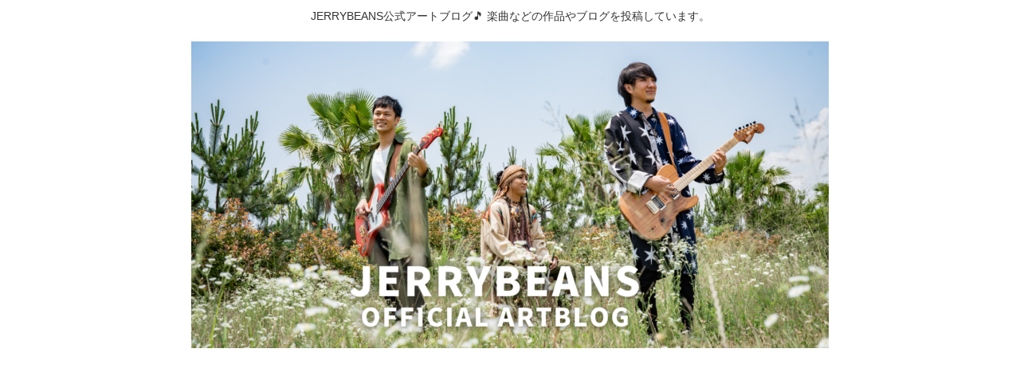

--- FILE ---
content_type: text/html; charset=UTF-8
request_url: https://jerrybeans-artblog.net/2017/03/12/deny/
body_size: 28390
content:
<!doctype html>
<html lang="ja">

<head>
<meta charset="utf-8">
<meta http-equiv="X-UA-Compatible" content="IE=edge">
<meta name="viewport" content="width=device-width, initial-scale=1.0, viewport-fit=cover"/>
<meta name="referrer" content="no-referrer-when-downgrade"/>

  
  <!-- preconnect dns-prefetch -->
<link rel="preconnect dns-prefetch" href="//www.googletagmanager.com">
<link rel="preconnect dns-prefetch" href="//www.google-analytics.com">
<link rel="preconnect dns-prefetch" href="//ajax.googleapis.com">
<link rel="preconnect dns-prefetch" href="//cdnjs.cloudflare.com">
<link rel="preconnect dns-prefetch" href="//pagead2.googlesyndication.com">
<link rel="preconnect dns-prefetch" href="//googleads.g.doubleclick.net">
<link rel="preconnect dns-prefetch" href="//tpc.googlesyndication.com">
<link rel="preconnect dns-prefetch" href="//ad.doubleclick.net">
<link rel="preconnect dns-prefetch" href="//www.gstatic.com">
<link rel="preconnect dns-prefetch" href="//cse.google.com">
<link rel="preconnect dns-prefetch" href="//fonts.gstatic.com">
<link rel="preconnect dns-prefetch" href="//fonts.googleapis.com">
<link rel="preconnect dns-prefetch" href="//cms.quantserve.com">
<link rel="preconnect dns-prefetch" href="//secure.gravatar.com">
<link rel="preconnect dns-prefetch" href="//cdn.syndication.twimg.com">
<link rel="preconnect dns-prefetch" href="//cdn.jsdelivr.net">
<link rel="preconnect dns-prefetch" href="//images-fe.ssl-images-amazon.com">
<link rel="preconnect dns-prefetch" href="//completion.amazon.com">
<link rel="preconnect dns-prefetch" href="//m.media-amazon.com">
<link rel="preconnect dns-prefetch" href="//i.moshimo.com">
<link rel="preconnect dns-prefetch" href="//aml.valuecommerce.com">
<link rel="preconnect dns-prefetch" href="//dalc.valuecommerce.com">
<link rel="preconnect dns-prefetch" href="//dalb.valuecommerce.com">
<title>Deny  |  JERRYBEANS　Art &amp; Blog</title>
<meta name='robots' content='max-image-preview:large' />

<!-- OGP -->
<meta property="og:type" content="article">
<meta property="og:description" content="Deny君が生まれたことを誰が否定していようとそんな言葉に耳を貸す必要はないもし仮に君の命が無意味なものだったとしたならこの世の全ての命に意味などない「怖い辛い寂しい」ずっと一人だと思っているの？僕もそうさ僕もそうだった泣いて笑って...">
<meta property="og:title" content="Deny">
<meta property="og:url" content="https://jerrybeans-artblog.net/2017/03/12/deny/">
<meta property="og:image" content="https://jerrybeans-artblog.net/wp-content/uploads/2017/03/cd_虹を探して-300x300.jpg">
<meta property="og:site_name" content="JERRYBEANS　Art &amp; Blog">
<meta property="og:locale" content="ja_JP">
<meta property="article:published_time" content="2017-03-12T12:46:45+09:00" />
<meta property="article:modified_time" content="2020-12-07T11:29:21+09:00" />
<meta property="article:section" content="歌詞と音源">
<!-- /OGP -->

<!-- Twitter Card -->
<meta name="twitter:card" content="summary_large_image">
<meta property="twitter:description" content="Deny君が生まれたことを誰が否定していようとそんな言葉に耳を貸す必要はないもし仮に君の命が無意味なものだったとしたならこの世の全ての命に意味などない「怖い辛い寂しい」ずっと一人だと思っているの？僕もそうさ僕もそうだった泣いて笑って...">
<meta property="twitter:title" content="Deny">
<meta property="twitter:url" content="https://jerrybeans-artblog.net/2017/03/12/deny/">
<meta name="twitter:image" content="https://jerrybeans-artblog.net/wp-content/uploads/2017/03/cd_虹を探して-300x300.jpg">
<meta name="twitter:domain" content="jerrybeans-artblog.net">
<meta name="twitter:creator" content="@JERRYBEANS_BAND">
<meta name="twitter:site" content="@JERRYBEANS_BAND">
<!-- /Twitter Card -->
<link rel='dns-prefetch' href='//ajax.googleapis.com' />
<link rel='dns-prefetch' href='//cdnjs.cloudflare.com' />
<link rel='dns-prefetch' href='//s0.wp.com' />
<link rel='dns-prefetch' href='//secure.gravatar.com' />
<link rel="alternate" type="application/rss+xml" title="JERRYBEANS　Art &amp; Blog &raquo; フィード" href="https://jerrybeans-artblog.net/feed/" />
<link rel="alternate" type="application/rss+xml" title="JERRYBEANS　Art &amp; Blog &raquo; コメントフィード" href="https://jerrybeans-artblog.net/comments/feed/" />
<link rel="alternate" type="application/rss+xml" title="JERRYBEANS　Art &amp; Blog &raquo; Deny のコメントのフィード" href="https://jerrybeans-artblog.net/2017/03/12/deny/feed/" />
<!-- jerrybeans-artblog.net is managing ads with Advanced Ads 1.23.2 --><script>
						advanced_ads_ready=function(){var fns=[],listener,doc=typeof document==="object"&&document,hack=doc&&doc.documentElement.doScroll,domContentLoaded="DOMContentLoaded",loaded=doc&&(hack?/^loaded|^c/:/^loaded|^i|^c/).test(doc.readyState);if(!loaded&&doc){listener=function(){doc.removeEventListener(domContentLoaded,listener);window.removeEventListener("load",listener);loaded=1;while(listener=fns.shift())listener()};doc.addEventListener(domContentLoaded,listener);window.addEventListener("load",listener)}return function(fn){loaded?setTimeout(fn,0):fns.push(fn)}}();
						</script>
		<link rel='stylesheet' id='cocoon-style-css' href='https://jerrybeans-artblog.net/wp-content/themes/cocoon-master/style.css?ver=6.4.7&#038;fver=20210614124820' media='all' />
<link rel='stylesheet' id='cocoon-keyframes-css' href='https://jerrybeans-artblog.net/wp-content/themes/cocoon-master/keyframes.css?ver=6.4.7&#038;fver=20210614124820' media='all' />
<link rel='stylesheet' id='font-awesome-style-css' href='https://jerrybeans-artblog.net/wp-content/themes/cocoon-master/webfonts/fontawesome/css/font-awesome.min.css?ver=6.4.7&#038;fver=20210614124819' media='all' />
<link rel='stylesheet' id='icomoon-style-css' href='https://jerrybeans-artblog.net/wp-content/themes/cocoon-master/webfonts/icomoon/style.css?ver=6.4.7&#038;fver=20210614124820' media='all' />
<link rel='stylesheet' id='baguettebox-style-css' href='https://jerrybeans-artblog.net/wp-content/themes/cocoon-master/plugins/baguettebox/dist/baguetteBox.min.css?ver=6.4.7&#038;fver=20210614124819' media='all' />
<link rel='stylesheet' id='cocoon-skin-style-css' href='https://jerrybeans-artblog.net/wp-content/themes/cocoon-child-master/skins/skin-template/style.css?ver=6.4.7&#038;fver=20210614125001' media='all' />
<style id='cocoon-skin-style-inline-css'>
.main{width:860px}.sidebar{width:376px}@media screen and (max-width:1280px){.wrap{width:auto}.main,.sidebar,.sidebar-left .main,.sidebar-left .sidebar{margin:0 .5%}.main{width:67.4%}.sidebar{padding:1.5%;width:30%}.entry-card-thumb{width:38%}.entry-card-content{margin-left:40%}}body::after{content:url(https://jerrybeans-artblog.net/wp-content/themes/cocoon-master/lib/analytics/access.php?post_id=208&post_type=post);visibility:hidden;position:absolute;bottom:0;right:0;width:1px;height:1px;overflow:hidden;display:inline!important}.toc-checkbox{display:none}.toc-content{visibility:hidden;height:0;opacity:.2;transition:all .5s ease-out}.toc-checkbox:checked~.toc-content{visibility:visible;padding-top:.6em;height:100%;opacity:1}.toc-title::after{content:'[開く]';margin-left:.5em;cursor:pointer;font-size:.8em}.toc-title:hover::after{text-decoration:underline}.toc-checkbox:checked+.toc-title::after{content:'[閉じる]'}#respond{display:none}.entry-content>*,.demo .entry-content p{line-height:1.8}.article p,.demo .entry-content p,.article dl,.article ul,.article ol,.article blockquote,.article pre,.article table,.article .author-box,.article .blogcard-wrap,.article .login-user-only,.article .information-box,.article .question-box,.article .alert-box,.article .information,.article .question,.article .alert,.article .memo-box,.article .comment-box,.article .common-icon-box,.article .blank-box,.article .button-block,.article .micro-bottom,.article .caption-box,.article .tab-caption-box,.article .label-box,.article .toggle-wrap,.article .wp-block-image,.booklink-box,.article .kaerebalink-box,.article .tomarebalink-box,.article .product-item-box,.article .speech-wrap,.article .toc,.article .column-wrap,.article .new-entry-cards,.article .popular-entry-cards,.article .navi-entry-cards,.article .box-menus,.article .ranking-item,.article .wp-block-categories,.article .wp-block-archives,.article .wp-block-archives-dropdown,.article .wp-block-calendar,.article .rss-entry-cards,.article .ad-area,.article .wp-block-gallery,.article .wp-block-audio,.article .wp-block-cover,.article .wp-block-file,.article .wp-block-media-text,.article .wp-block-video,.article .wp-block-buttons,.article .wp-block-columns,.article .wp-block-separator,.article .components-placeholder,.article .wp-block-search,.article .wp-block-social-links,.article .timeline-box,.article .blogcard-type,.article .btn-wrap,.article .btn-wrap a,.article .block-box,.article .wp-block-embed,.article .wp-block-group,.article .wp-block-table,.article .scrollable-table,.article .wp-block-separator,[data-type="core/freeform"]{margin-bottom:1.8em}.article h2,.article h3,.article h4,.article h5,.article h6{margin-bottom:18px}@media screen and (max-width:480px){.body,.menu-content{font-size:16px}.article h2,.article h3,.article h4,.article h5,.article h6{margin-bottom:16px}}@media screen and (max-width:781px){.wp-block-column{margin-bottom:1.8em}}@media screen and (max-width:599px){.column-wrap>div{margin-bottom:1.8em}}.article h2,.article h3,.article h4,.article h5,.article h6{margin-top:2.4em}.article .micro-top{margin-bottom:.36em}.article .micro-bottom{margin-top:-1.62em}.article .micro-balloon{margin-bottom:.9em}.article .micro-bottom.micro-balloon{margin-top:-1.26em}.blank-box.bb-key-color{border-color:#19448e}.iic-key-color li::before{color:#19448e}.blank-box.bb-tab.bb-key-color::before{background-color:#19448e}.tb-key-color .toggle-button{border:1px solid #19448e;background:#19448e;color:#fff}.tb-key-color .toggle-button::before{color:#ccc}.tb-key-color .toggle-checkbox:checked~.toggle-content{border-color:#19448e}.cb-key-color.caption-box{border-color:#19448e}.cb-key-color .caption-box-label{background-color:#19448e;color:#fff}.tcb-key-color .tab-caption-box-label{background-color:#19448e;color:#fff}.tcb-key-color .tab-caption-box-content{border-color:#19448e}.lb-key-color .label-box-content{border-color:#19448e}.mc-key-color{background-color:#19448e;color:#fff;border:0}.mc-key-color.micro-bottom::after{border-bottom-color:#19448e;border-top-color:transparent}.mc-key-color::before{border-top-color:transparent;border-bottom-color:transparent}.mc-key-color::after{border-top-color:#19448e}.btn-key-color,.btn-wrap.btn-wrap-key-color>a{background-color:#19448e}.has-text-color.has-key-color-color{color:#19448e}.has-background.has-key-color-background-color{background-color:#19448e}.body.article,body#tinymce.wp-editor{background-color:#fff}.body.article,.editor-post-title__block .editor-post-title__input,body#tinymce.wp-editor{color:#333}.body .has-key-color-background-color{background-color:#19448e}.body .has-key-color-color{color:#19448e}.body .has-key-color-border-color{border-color:#19448e}.btn-wrap.has-key-color-background-color>a{background-color:#19448e}.btn-wrap.has-key-color-color>a{color:#19448e}.btn-wrap.has-key-color-border-color>a{border-color:#19448e}.bb-tab.has-key-color-border-color .bb-label{background-color:#19448e}.toggle-wrap.has-key-color-border-color .toggle-button{background-color:#19448e}.toggle-wrap.has-key-color-border-color .toggle-button,.toggle-wrap.has-key-color-border-color .toggle-content{border-color:#19448e}.iconlist-box.has-key-color-icon-color li::before{color:#19448e}.micro-balloon.has-key-color-background-color{background-color:#19448e;border-color:transparent}.micro-balloon.has-key-color-background-color.micro-bottom::after{border-bottom-color:#19448e;border-top-color:transparent}.micro-balloon.has-key-color-background-color::before{border-top-color:transparent;border-bottom-color:transparent}.micro-balloon.has-key-color-background-color::after{border-top-color:#19448e}.micro-balloon.has-border-color.has-key-color-border-color{border-color:#19448e}.micro-balloon.micro-top.has-key-color-border-color::before{border-top-color:#19448e}.micro-balloon.micro-bottom.has-key-color-border-color::before{border-bottom-color:#19448e}.caption-box.has-key-color-border-color .box-label{background-color:#19448e}.tab-caption-box.has-key-color-border-color .box-label{background-color:#19448e}.tab-caption-box.has-key-color-border-color .box-content{border-color:#19448e}.tab-caption-box.has-key-color-background-color .box-content{background-color:#19448e}.label-box.has-key-color-border-color .box-content{border-color:#19448e}.label-box.has-key-color-background-color .box-content{background-color:#19448e}.sbp-l .speech-balloon.has-key-color-border-color::before{border-right-color:#19448e}.sbp-r .speech-balloon.has-key-color-border-color::before{border-left-color:#19448e}.sbp-l .speech-balloon.has-key-color-background-color::after{border-right-color:#19448e}.sbp-r .speech-balloon.has-key-color-background-color::after{border-left-color:#19448e}.sbs-line.sbp-r .speech-balloon.has-key-color-background-color{background-color:#19448e}.sbs-line.sbp-r .speech-balloon.has-key-color-border-color{border-color:#19448e}.speech-wrap.sbs-think .speech-balloon.has-key-color-border-color::before,.speech-wrap.sbs-think .speech-balloon.has-key-color-border-color::after{border-color:#19448e}.sbs-think .speech-balloon.has-key-color-background-color::before,.sbs-think .speech-balloon.has-key-color-background-color::after{background-color:#19448e}.timeline-box.has-key-color-point-color .timeline-item::before{background-color:#19448e}.body .has-red-background-color{background-color:#e60033}.body .has-red-color{color:#e60033}.body .has-red-border-color{border-color:#e60033}.btn-wrap.has-red-background-color>a{background-color:#e60033}.btn-wrap.has-red-color>a{color:#e60033}.btn-wrap.has-red-border-color>a{border-color:#e60033}.bb-tab.has-red-border-color .bb-label{background-color:#e60033}.toggle-wrap.has-red-border-color .toggle-button{background-color:#e60033}.toggle-wrap.has-red-border-color .toggle-button,.toggle-wrap.has-red-border-color .toggle-content{border-color:#e60033}.iconlist-box.has-red-icon-color li::before{color:#e60033}.micro-balloon.has-red-background-color{background-color:#e60033;border-color:transparent}.micro-balloon.has-red-background-color.micro-bottom::after{border-bottom-color:#e60033;border-top-color:transparent}.micro-balloon.has-red-background-color::before{border-top-color:transparent;border-bottom-color:transparent}.micro-balloon.has-red-background-color::after{border-top-color:#e60033}.micro-balloon.has-border-color.has-red-border-color{border-color:#e60033}.micro-balloon.micro-top.has-red-border-color::before{border-top-color:#e60033}.micro-balloon.micro-bottom.has-red-border-color::before{border-bottom-color:#e60033}.caption-box.has-red-border-color .box-label{background-color:#e60033}.tab-caption-box.has-red-border-color .box-label{background-color:#e60033}.tab-caption-box.has-red-border-color .box-content{border-color:#e60033}.tab-caption-box.has-red-background-color .box-content{background-color:#e60033}.label-box.has-red-border-color .box-content{border-color:#e60033}.label-box.has-red-background-color .box-content{background-color:#e60033}.sbp-l .speech-balloon.has-red-border-color::before{border-right-color:#e60033}.sbp-r .speech-balloon.has-red-border-color::before{border-left-color:#e60033}.sbp-l .speech-balloon.has-red-background-color::after{border-right-color:#e60033}.sbp-r .speech-balloon.has-red-background-color::after{border-left-color:#e60033}.sbs-line.sbp-r .speech-balloon.has-red-background-color{background-color:#e60033}.sbs-line.sbp-r .speech-balloon.has-red-border-color{border-color:#e60033}.speech-wrap.sbs-think .speech-balloon.has-red-border-color::before,.speech-wrap.sbs-think .speech-balloon.has-red-border-color::after{border-color:#e60033}.sbs-think .speech-balloon.has-red-background-color::before,.sbs-think .speech-balloon.has-red-background-color::after{background-color:#e60033}.timeline-box.has-red-point-color .timeline-item::before{background-color:#e60033}.body .has-pink-background-color{background-color:#e95295}.body .has-pink-color{color:#e95295}.body .has-pink-border-color{border-color:#e95295}.btn-wrap.has-pink-background-color>a{background-color:#e95295}.btn-wrap.has-pink-color>a{color:#e95295}.btn-wrap.has-pink-border-color>a{border-color:#e95295}.bb-tab.has-pink-border-color .bb-label{background-color:#e95295}.toggle-wrap.has-pink-border-color .toggle-button{background-color:#e95295}.toggle-wrap.has-pink-border-color .toggle-button,.toggle-wrap.has-pink-border-color .toggle-content{border-color:#e95295}.iconlist-box.has-pink-icon-color li::before{color:#e95295}.micro-balloon.has-pink-background-color{background-color:#e95295;border-color:transparent}.micro-balloon.has-pink-background-color.micro-bottom::after{border-bottom-color:#e95295;border-top-color:transparent}.micro-balloon.has-pink-background-color::before{border-top-color:transparent;border-bottom-color:transparent}.micro-balloon.has-pink-background-color::after{border-top-color:#e95295}.micro-balloon.has-border-color.has-pink-border-color{border-color:#e95295}.micro-balloon.micro-top.has-pink-border-color::before{border-top-color:#e95295}.micro-balloon.micro-bottom.has-pink-border-color::before{border-bottom-color:#e95295}.caption-box.has-pink-border-color .box-label{background-color:#e95295}.tab-caption-box.has-pink-border-color .box-label{background-color:#e95295}.tab-caption-box.has-pink-border-color .box-content{border-color:#e95295}.tab-caption-box.has-pink-background-color .box-content{background-color:#e95295}.label-box.has-pink-border-color .box-content{border-color:#e95295}.label-box.has-pink-background-color .box-content{background-color:#e95295}.sbp-l .speech-balloon.has-pink-border-color::before{border-right-color:#e95295}.sbp-r .speech-balloon.has-pink-border-color::before{border-left-color:#e95295}.sbp-l .speech-balloon.has-pink-background-color::after{border-right-color:#e95295}.sbp-r .speech-balloon.has-pink-background-color::after{border-left-color:#e95295}.sbs-line.sbp-r .speech-balloon.has-pink-background-color{background-color:#e95295}.sbs-line.sbp-r .speech-balloon.has-pink-border-color{border-color:#e95295}.speech-wrap.sbs-think .speech-balloon.has-pink-border-color::before,.speech-wrap.sbs-think .speech-balloon.has-pink-border-color::after{border-color:#e95295}.sbs-think .speech-balloon.has-pink-background-color::before,.sbs-think .speech-balloon.has-pink-background-color::after{background-color:#e95295}.timeline-box.has-pink-point-color .timeline-item::before{background-color:#e95295}.body .has-purple-background-color{background-color:#884898}.body .has-purple-color{color:#884898}.body .has-purple-border-color{border-color:#884898}.btn-wrap.has-purple-background-color>a{background-color:#884898}.btn-wrap.has-purple-color>a{color:#884898}.btn-wrap.has-purple-border-color>a{border-color:#884898}.bb-tab.has-purple-border-color .bb-label{background-color:#884898}.toggle-wrap.has-purple-border-color .toggle-button{background-color:#884898}.toggle-wrap.has-purple-border-color .toggle-button,.toggle-wrap.has-purple-border-color .toggle-content{border-color:#884898}.iconlist-box.has-purple-icon-color li::before{color:#884898}.micro-balloon.has-purple-background-color{background-color:#884898;border-color:transparent}.micro-balloon.has-purple-background-color.micro-bottom::after{border-bottom-color:#884898;border-top-color:transparent}.micro-balloon.has-purple-background-color::before{border-top-color:transparent;border-bottom-color:transparent}.micro-balloon.has-purple-background-color::after{border-top-color:#884898}.micro-balloon.has-border-color.has-purple-border-color{border-color:#884898}.micro-balloon.micro-top.has-purple-border-color::before{border-top-color:#884898}.micro-balloon.micro-bottom.has-purple-border-color::before{border-bottom-color:#884898}.caption-box.has-purple-border-color .box-label{background-color:#884898}.tab-caption-box.has-purple-border-color .box-label{background-color:#884898}.tab-caption-box.has-purple-border-color .box-content{border-color:#884898}.tab-caption-box.has-purple-background-color .box-content{background-color:#884898}.label-box.has-purple-border-color .box-content{border-color:#884898}.label-box.has-purple-background-color .box-content{background-color:#884898}.sbp-l .speech-balloon.has-purple-border-color::before{border-right-color:#884898}.sbp-r .speech-balloon.has-purple-border-color::before{border-left-color:#884898}.sbp-l .speech-balloon.has-purple-background-color::after{border-right-color:#884898}.sbp-r .speech-balloon.has-purple-background-color::after{border-left-color:#884898}.sbs-line.sbp-r .speech-balloon.has-purple-background-color{background-color:#884898}.sbs-line.sbp-r .speech-balloon.has-purple-border-color{border-color:#884898}.speech-wrap.sbs-think .speech-balloon.has-purple-border-color::before,.speech-wrap.sbs-think .speech-balloon.has-purple-border-color::after{border-color:#884898}.sbs-think .speech-balloon.has-purple-background-color::before,.sbs-think .speech-balloon.has-purple-background-color::after{background-color:#884898}.timeline-box.has-purple-point-color .timeline-item::before{background-color:#884898}.body .has-deep-background-color{background-color:#55295b}.body .has-deep-color{color:#55295b}.body .has-deep-border-color{border-color:#55295b}.btn-wrap.has-deep-background-color>a{background-color:#55295b}.btn-wrap.has-deep-color>a{color:#55295b}.btn-wrap.has-deep-border-color>a{border-color:#55295b}.bb-tab.has-deep-border-color .bb-label{background-color:#55295b}.toggle-wrap.has-deep-border-color .toggle-button{background-color:#55295b}.toggle-wrap.has-deep-border-color .toggle-button,.toggle-wrap.has-deep-border-color .toggle-content{border-color:#55295b}.iconlist-box.has-deep-icon-color li::before{color:#55295b}.micro-balloon.has-deep-background-color{background-color:#55295b;border-color:transparent}.micro-balloon.has-deep-background-color.micro-bottom::after{border-bottom-color:#55295b;border-top-color:transparent}.micro-balloon.has-deep-background-color::before{border-top-color:transparent;border-bottom-color:transparent}.micro-balloon.has-deep-background-color::after{border-top-color:#55295b}.micro-balloon.has-border-color.has-deep-border-color{border-color:#55295b}.micro-balloon.micro-top.has-deep-border-color::before{border-top-color:#55295b}.micro-balloon.micro-bottom.has-deep-border-color::before{border-bottom-color:#55295b}.caption-box.has-deep-border-color .box-label{background-color:#55295b}.tab-caption-box.has-deep-border-color .box-label{background-color:#55295b}.tab-caption-box.has-deep-border-color .box-content{border-color:#55295b}.tab-caption-box.has-deep-background-color .box-content{background-color:#55295b}.label-box.has-deep-border-color .box-content{border-color:#55295b}.label-box.has-deep-background-color .box-content{background-color:#55295b}.sbp-l .speech-balloon.has-deep-border-color::before{border-right-color:#55295b}.sbp-r .speech-balloon.has-deep-border-color::before{border-left-color:#55295b}.sbp-l .speech-balloon.has-deep-background-color::after{border-right-color:#55295b}.sbp-r .speech-balloon.has-deep-background-color::after{border-left-color:#55295b}.sbs-line.sbp-r .speech-balloon.has-deep-background-color{background-color:#55295b}.sbs-line.sbp-r .speech-balloon.has-deep-border-color{border-color:#55295b}.speech-wrap.sbs-think .speech-balloon.has-deep-border-color::before,.speech-wrap.sbs-think .speech-balloon.has-deep-border-color::after{border-color:#55295b}.sbs-think .speech-balloon.has-deep-background-color::before,.sbs-think .speech-balloon.has-deep-background-color::after{background-color:#55295b}.timeline-box.has-deep-point-color .timeline-item::before{background-color:#55295b}.body .has-indigo-background-color{background-color:#1e50a2}.body .has-indigo-color{color:#1e50a2}.body .has-indigo-border-color{border-color:#1e50a2}.btn-wrap.has-indigo-background-color>a{background-color:#1e50a2}.btn-wrap.has-indigo-color>a{color:#1e50a2}.btn-wrap.has-indigo-border-color>a{border-color:#1e50a2}.bb-tab.has-indigo-border-color .bb-label{background-color:#1e50a2}.toggle-wrap.has-indigo-border-color .toggle-button{background-color:#1e50a2}.toggle-wrap.has-indigo-border-color .toggle-button,.toggle-wrap.has-indigo-border-color .toggle-content{border-color:#1e50a2}.iconlist-box.has-indigo-icon-color li::before{color:#1e50a2}.micro-balloon.has-indigo-background-color{background-color:#1e50a2;border-color:transparent}.micro-balloon.has-indigo-background-color.micro-bottom::after{border-bottom-color:#1e50a2;border-top-color:transparent}.micro-balloon.has-indigo-background-color::before{border-top-color:transparent;border-bottom-color:transparent}.micro-balloon.has-indigo-background-color::after{border-top-color:#1e50a2}.micro-balloon.has-border-color.has-indigo-border-color{border-color:#1e50a2}.micro-balloon.micro-top.has-indigo-border-color::before{border-top-color:#1e50a2}.micro-balloon.micro-bottom.has-indigo-border-color::before{border-bottom-color:#1e50a2}.caption-box.has-indigo-border-color .box-label{background-color:#1e50a2}.tab-caption-box.has-indigo-border-color .box-label{background-color:#1e50a2}.tab-caption-box.has-indigo-border-color .box-content{border-color:#1e50a2}.tab-caption-box.has-indigo-background-color .box-content{background-color:#1e50a2}.label-box.has-indigo-border-color .box-content{border-color:#1e50a2}.label-box.has-indigo-background-color .box-content{background-color:#1e50a2}.sbp-l .speech-balloon.has-indigo-border-color::before{border-right-color:#1e50a2}.sbp-r .speech-balloon.has-indigo-border-color::before{border-left-color:#1e50a2}.sbp-l .speech-balloon.has-indigo-background-color::after{border-right-color:#1e50a2}.sbp-r .speech-balloon.has-indigo-background-color::after{border-left-color:#1e50a2}.sbs-line.sbp-r .speech-balloon.has-indigo-background-color{background-color:#1e50a2}.sbs-line.sbp-r .speech-balloon.has-indigo-border-color{border-color:#1e50a2}.speech-wrap.sbs-think .speech-balloon.has-indigo-border-color::before,.speech-wrap.sbs-think .speech-balloon.has-indigo-border-color::after{border-color:#1e50a2}.sbs-think .speech-balloon.has-indigo-background-color::before,.sbs-think .speech-balloon.has-indigo-background-color::after{background-color:#1e50a2}.timeline-box.has-indigo-point-color .timeline-item::before{background-color:#1e50a2}.body .has-blue-background-color{background-color:#0095d9}.body .has-blue-color{color:#0095d9}.body .has-blue-border-color{border-color:#0095d9}.btn-wrap.has-blue-background-color>a{background-color:#0095d9}.btn-wrap.has-blue-color>a{color:#0095d9}.btn-wrap.has-blue-border-color>a{border-color:#0095d9}.bb-tab.has-blue-border-color .bb-label{background-color:#0095d9}.toggle-wrap.has-blue-border-color .toggle-button{background-color:#0095d9}.toggle-wrap.has-blue-border-color .toggle-button,.toggle-wrap.has-blue-border-color .toggle-content{border-color:#0095d9}.iconlist-box.has-blue-icon-color li::before{color:#0095d9}.micro-balloon.has-blue-background-color{background-color:#0095d9;border-color:transparent}.micro-balloon.has-blue-background-color.micro-bottom::after{border-bottom-color:#0095d9;border-top-color:transparent}.micro-balloon.has-blue-background-color::before{border-top-color:transparent;border-bottom-color:transparent}.micro-balloon.has-blue-background-color::after{border-top-color:#0095d9}.micro-balloon.has-border-color.has-blue-border-color{border-color:#0095d9}.micro-balloon.micro-top.has-blue-border-color::before{border-top-color:#0095d9}.micro-balloon.micro-bottom.has-blue-border-color::before{border-bottom-color:#0095d9}.caption-box.has-blue-border-color .box-label{background-color:#0095d9}.tab-caption-box.has-blue-border-color .box-label{background-color:#0095d9}.tab-caption-box.has-blue-border-color .box-content{border-color:#0095d9}.tab-caption-box.has-blue-background-color .box-content{background-color:#0095d9}.label-box.has-blue-border-color .box-content{border-color:#0095d9}.label-box.has-blue-background-color .box-content{background-color:#0095d9}.sbp-l .speech-balloon.has-blue-border-color::before{border-right-color:#0095d9}.sbp-r .speech-balloon.has-blue-border-color::before{border-left-color:#0095d9}.sbp-l .speech-balloon.has-blue-background-color::after{border-right-color:#0095d9}.sbp-r .speech-balloon.has-blue-background-color::after{border-left-color:#0095d9}.sbs-line.sbp-r .speech-balloon.has-blue-background-color{background-color:#0095d9}.sbs-line.sbp-r .speech-balloon.has-blue-border-color{border-color:#0095d9}.speech-wrap.sbs-think .speech-balloon.has-blue-border-color::before,.speech-wrap.sbs-think .speech-balloon.has-blue-border-color::after{border-color:#0095d9}.sbs-think .speech-balloon.has-blue-background-color::before,.sbs-think .speech-balloon.has-blue-background-color::after{background-color:#0095d9}.timeline-box.has-blue-point-color .timeline-item::before{background-color:#0095d9}.body .has-light-blue-background-color{background-color:#2ca9e1}.body .has-light-blue-color{color:#2ca9e1}.body .has-light-blue-border-color{border-color:#2ca9e1}.btn-wrap.has-light-blue-background-color>a{background-color:#2ca9e1}.btn-wrap.has-light-blue-color>a{color:#2ca9e1}.btn-wrap.has-light-blue-border-color>a{border-color:#2ca9e1}.bb-tab.has-light-blue-border-color .bb-label{background-color:#2ca9e1}.toggle-wrap.has-light-blue-border-color .toggle-button{background-color:#2ca9e1}.toggle-wrap.has-light-blue-border-color .toggle-button,.toggle-wrap.has-light-blue-border-color .toggle-content{border-color:#2ca9e1}.iconlist-box.has-light-blue-icon-color li::before{color:#2ca9e1}.micro-balloon.has-light-blue-background-color{background-color:#2ca9e1;border-color:transparent}.micro-balloon.has-light-blue-background-color.micro-bottom::after{border-bottom-color:#2ca9e1;border-top-color:transparent}.micro-balloon.has-light-blue-background-color::before{border-top-color:transparent;border-bottom-color:transparent}.micro-balloon.has-light-blue-background-color::after{border-top-color:#2ca9e1}.micro-balloon.has-border-color.has-light-blue-border-color{border-color:#2ca9e1}.micro-balloon.micro-top.has-light-blue-border-color::before{border-top-color:#2ca9e1}.micro-balloon.micro-bottom.has-light-blue-border-color::before{border-bottom-color:#2ca9e1}.caption-box.has-light-blue-border-color .box-label{background-color:#2ca9e1}.tab-caption-box.has-light-blue-border-color .box-label{background-color:#2ca9e1}.tab-caption-box.has-light-blue-border-color .box-content{border-color:#2ca9e1}.tab-caption-box.has-light-blue-background-color .box-content{background-color:#2ca9e1}.label-box.has-light-blue-border-color .box-content{border-color:#2ca9e1}.label-box.has-light-blue-background-color .box-content{background-color:#2ca9e1}.sbp-l .speech-balloon.has-light-blue-border-color::before{border-right-color:#2ca9e1}.sbp-r .speech-balloon.has-light-blue-border-color::before{border-left-color:#2ca9e1}.sbp-l .speech-balloon.has-light-blue-background-color::after{border-right-color:#2ca9e1}.sbp-r .speech-balloon.has-light-blue-background-color::after{border-left-color:#2ca9e1}.sbs-line.sbp-r .speech-balloon.has-light-blue-background-color{background-color:#2ca9e1}.sbs-line.sbp-r .speech-balloon.has-light-blue-border-color{border-color:#2ca9e1}.speech-wrap.sbs-think .speech-balloon.has-light-blue-border-color::before,.speech-wrap.sbs-think .speech-balloon.has-light-blue-border-color::after{border-color:#2ca9e1}.sbs-think .speech-balloon.has-light-blue-background-color::before,.sbs-think .speech-balloon.has-light-blue-background-color::after{background-color:#2ca9e1}.timeline-box.has-light-blue-point-color .timeline-item::before{background-color:#2ca9e1}.body .has-cyan-background-color{background-color:#00a3af}.body .has-cyan-color{color:#00a3af}.body .has-cyan-border-color{border-color:#00a3af}.btn-wrap.has-cyan-background-color>a{background-color:#00a3af}.btn-wrap.has-cyan-color>a{color:#00a3af}.btn-wrap.has-cyan-border-color>a{border-color:#00a3af}.bb-tab.has-cyan-border-color .bb-label{background-color:#00a3af}.toggle-wrap.has-cyan-border-color .toggle-button{background-color:#00a3af}.toggle-wrap.has-cyan-border-color .toggle-button,.toggle-wrap.has-cyan-border-color .toggle-content{border-color:#00a3af}.iconlist-box.has-cyan-icon-color li::before{color:#00a3af}.micro-balloon.has-cyan-background-color{background-color:#00a3af;border-color:transparent}.micro-balloon.has-cyan-background-color.micro-bottom::after{border-bottom-color:#00a3af;border-top-color:transparent}.micro-balloon.has-cyan-background-color::before{border-top-color:transparent;border-bottom-color:transparent}.micro-balloon.has-cyan-background-color::after{border-top-color:#00a3af}.micro-balloon.has-border-color.has-cyan-border-color{border-color:#00a3af}.micro-balloon.micro-top.has-cyan-border-color::before{border-top-color:#00a3af}.micro-balloon.micro-bottom.has-cyan-border-color::before{border-bottom-color:#00a3af}.caption-box.has-cyan-border-color .box-label{background-color:#00a3af}.tab-caption-box.has-cyan-border-color .box-label{background-color:#00a3af}.tab-caption-box.has-cyan-border-color .box-content{border-color:#00a3af}.tab-caption-box.has-cyan-background-color .box-content{background-color:#00a3af}.label-box.has-cyan-border-color .box-content{border-color:#00a3af}.label-box.has-cyan-background-color .box-content{background-color:#00a3af}.sbp-l .speech-balloon.has-cyan-border-color::before{border-right-color:#00a3af}.sbp-r .speech-balloon.has-cyan-border-color::before{border-left-color:#00a3af}.sbp-l .speech-balloon.has-cyan-background-color::after{border-right-color:#00a3af}.sbp-r .speech-balloon.has-cyan-background-color::after{border-left-color:#00a3af}.sbs-line.sbp-r .speech-balloon.has-cyan-background-color{background-color:#00a3af}.sbs-line.sbp-r .speech-balloon.has-cyan-border-color{border-color:#00a3af}.speech-wrap.sbs-think .speech-balloon.has-cyan-border-color::before,.speech-wrap.sbs-think .speech-balloon.has-cyan-border-color::after{border-color:#00a3af}.sbs-think .speech-balloon.has-cyan-background-color::before,.sbs-think .speech-balloon.has-cyan-background-color::after{background-color:#00a3af}.timeline-box.has-cyan-point-color .timeline-item::before{background-color:#00a3af}.body .has-teal-background-color{background-color:#007b43}.body .has-teal-color{color:#007b43}.body .has-teal-border-color{border-color:#007b43}.btn-wrap.has-teal-background-color>a{background-color:#007b43}.btn-wrap.has-teal-color>a{color:#007b43}.btn-wrap.has-teal-border-color>a{border-color:#007b43}.bb-tab.has-teal-border-color .bb-label{background-color:#007b43}.toggle-wrap.has-teal-border-color .toggle-button{background-color:#007b43}.toggle-wrap.has-teal-border-color .toggle-button,.toggle-wrap.has-teal-border-color .toggle-content{border-color:#007b43}.iconlist-box.has-teal-icon-color li::before{color:#007b43}.micro-balloon.has-teal-background-color{background-color:#007b43;border-color:transparent}.micro-balloon.has-teal-background-color.micro-bottom::after{border-bottom-color:#007b43;border-top-color:transparent}.micro-balloon.has-teal-background-color::before{border-top-color:transparent;border-bottom-color:transparent}.micro-balloon.has-teal-background-color::after{border-top-color:#007b43}.micro-balloon.has-border-color.has-teal-border-color{border-color:#007b43}.micro-balloon.micro-top.has-teal-border-color::before{border-top-color:#007b43}.micro-balloon.micro-bottom.has-teal-border-color::before{border-bottom-color:#007b43}.caption-box.has-teal-border-color .box-label{background-color:#007b43}.tab-caption-box.has-teal-border-color .box-label{background-color:#007b43}.tab-caption-box.has-teal-border-color .box-content{border-color:#007b43}.tab-caption-box.has-teal-background-color .box-content{background-color:#007b43}.label-box.has-teal-border-color .box-content{border-color:#007b43}.label-box.has-teal-background-color .box-content{background-color:#007b43}.sbp-l .speech-balloon.has-teal-border-color::before{border-right-color:#007b43}.sbp-r .speech-balloon.has-teal-border-color::before{border-left-color:#007b43}.sbp-l .speech-balloon.has-teal-background-color::after{border-right-color:#007b43}.sbp-r .speech-balloon.has-teal-background-color::after{border-left-color:#007b43}.sbs-line.sbp-r .speech-balloon.has-teal-background-color{background-color:#007b43}.sbs-line.sbp-r .speech-balloon.has-teal-border-color{border-color:#007b43}.speech-wrap.sbs-think .speech-balloon.has-teal-border-color::before,.speech-wrap.sbs-think .speech-balloon.has-teal-border-color::after{border-color:#007b43}.sbs-think .speech-balloon.has-teal-background-color::before,.sbs-think .speech-balloon.has-teal-background-color::after{background-color:#007b43}.timeline-box.has-teal-point-color .timeline-item::before{background-color:#007b43}.body .has-green-background-color{background-color:#3eb370}.body .has-green-color{color:#3eb370}.body .has-green-border-color{border-color:#3eb370}.btn-wrap.has-green-background-color>a{background-color:#3eb370}.btn-wrap.has-green-color>a{color:#3eb370}.btn-wrap.has-green-border-color>a{border-color:#3eb370}.bb-tab.has-green-border-color .bb-label{background-color:#3eb370}.toggle-wrap.has-green-border-color .toggle-button{background-color:#3eb370}.toggle-wrap.has-green-border-color .toggle-button,.toggle-wrap.has-green-border-color .toggle-content{border-color:#3eb370}.iconlist-box.has-green-icon-color li::before{color:#3eb370}.micro-balloon.has-green-background-color{background-color:#3eb370;border-color:transparent}.micro-balloon.has-green-background-color.micro-bottom::after{border-bottom-color:#3eb370;border-top-color:transparent}.micro-balloon.has-green-background-color::before{border-top-color:transparent;border-bottom-color:transparent}.micro-balloon.has-green-background-color::after{border-top-color:#3eb370}.micro-balloon.has-border-color.has-green-border-color{border-color:#3eb370}.micro-balloon.micro-top.has-green-border-color::before{border-top-color:#3eb370}.micro-balloon.micro-bottom.has-green-border-color::before{border-bottom-color:#3eb370}.caption-box.has-green-border-color .box-label{background-color:#3eb370}.tab-caption-box.has-green-border-color .box-label{background-color:#3eb370}.tab-caption-box.has-green-border-color .box-content{border-color:#3eb370}.tab-caption-box.has-green-background-color .box-content{background-color:#3eb370}.label-box.has-green-border-color .box-content{border-color:#3eb370}.label-box.has-green-background-color .box-content{background-color:#3eb370}.sbp-l .speech-balloon.has-green-border-color::before{border-right-color:#3eb370}.sbp-r .speech-balloon.has-green-border-color::before{border-left-color:#3eb370}.sbp-l .speech-balloon.has-green-background-color::after{border-right-color:#3eb370}.sbp-r .speech-balloon.has-green-background-color::after{border-left-color:#3eb370}.sbs-line.sbp-r .speech-balloon.has-green-background-color{background-color:#3eb370}.sbs-line.sbp-r .speech-balloon.has-green-border-color{border-color:#3eb370}.speech-wrap.sbs-think .speech-balloon.has-green-border-color::before,.speech-wrap.sbs-think .speech-balloon.has-green-border-color::after{border-color:#3eb370}.sbs-think .speech-balloon.has-green-background-color::before,.sbs-think .speech-balloon.has-green-background-color::after{background-color:#3eb370}.timeline-box.has-green-point-color .timeline-item::before{background-color:#3eb370}.body .has-light-green-background-color{background-color:#8bc34a}.body .has-light-green-color{color:#8bc34a}.body .has-light-green-border-color{border-color:#8bc34a}.btn-wrap.has-light-green-background-color>a{background-color:#8bc34a}.btn-wrap.has-light-green-color>a{color:#8bc34a}.btn-wrap.has-light-green-border-color>a{border-color:#8bc34a}.bb-tab.has-light-green-border-color .bb-label{background-color:#8bc34a}.toggle-wrap.has-light-green-border-color .toggle-button{background-color:#8bc34a}.toggle-wrap.has-light-green-border-color .toggle-button,.toggle-wrap.has-light-green-border-color .toggle-content{border-color:#8bc34a}.iconlist-box.has-light-green-icon-color li::before{color:#8bc34a}.micro-balloon.has-light-green-background-color{background-color:#8bc34a;border-color:transparent}.micro-balloon.has-light-green-background-color.micro-bottom::after{border-bottom-color:#8bc34a;border-top-color:transparent}.micro-balloon.has-light-green-background-color::before{border-top-color:transparent;border-bottom-color:transparent}.micro-balloon.has-light-green-background-color::after{border-top-color:#8bc34a}.micro-balloon.has-border-color.has-light-green-border-color{border-color:#8bc34a}.micro-balloon.micro-top.has-light-green-border-color::before{border-top-color:#8bc34a}.micro-balloon.micro-bottom.has-light-green-border-color::before{border-bottom-color:#8bc34a}.caption-box.has-light-green-border-color .box-label{background-color:#8bc34a}.tab-caption-box.has-light-green-border-color .box-label{background-color:#8bc34a}.tab-caption-box.has-light-green-border-color .box-content{border-color:#8bc34a}.tab-caption-box.has-light-green-background-color .box-content{background-color:#8bc34a}.label-box.has-light-green-border-color .box-content{border-color:#8bc34a}.label-box.has-light-green-background-color .box-content{background-color:#8bc34a}.sbp-l .speech-balloon.has-light-green-border-color::before{border-right-color:#8bc34a}.sbp-r .speech-balloon.has-light-green-border-color::before{border-left-color:#8bc34a}.sbp-l .speech-balloon.has-light-green-background-color::after{border-right-color:#8bc34a}.sbp-r .speech-balloon.has-light-green-background-color::after{border-left-color:#8bc34a}.sbs-line.sbp-r .speech-balloon.has-light-green-background-color{background-color:#8bc34a}.sbs-line.sbp-r .speech-balloon.has-light-green-border-color{border-color:#8bc34a}.speech-wrap.sbs-think .speech-balloon.has-light-green-border-color::before,.speech-wrap.sbs-think .speech-balloon.has-light-green-border-color::after{border-color:#8bc34a}.sbs-think .speech-balloon.has-light-green-background-color::before,.sbs-think .speech-balloon.has-light-green-background-color::after{background-color:#8bc34a}.timeline-box.has-light-green-point-color .timeline-item::before{background-color:#8bc34a}.body .has-lime-background-color{background-color:#c3d825}.body .has-lime-color{color:#c3d825}.body .has-lime-border-color{border-color:#c3d825}.btn-wrap.has-lime-background-color>a{background-color:#c3d825}.btn-wrap.has-lime-color>a{color:#c3d825}.btn-wrap.has-lime-border-color>a{border-color:#c3d825}.bb-tab.has-lime-border-color .bb-label{background-color:#c3d825}.toggle-wrap.has-lime-border-color .toggle-button{background-color:#c3d825}.toggle-wrap.has-lime-border-color .toggle-button,.toggle-wrap.has-lime-border-color .toggle-content{border-color:#c3d825}.iconlist-box.has-lime-icon-color li::before{color:#c3d825}.micro-balloon.has-lime-background-color{background-color:#c3d825;border-color:transparent}.micro-balloon.has-lime-background-color.micro-bottom::after{border-bottom-color:#c3d825;border-top-color:transparent}.micro-balloon.has-lime-background-color::before{border-top-color:transparent;border-bottom-color:transparent}.micro-balloon.has-lime-background-color::after{border-top-color:#c3d825}.micro-balloon.has-border-color.has-lime-border-color{border-color:#c3d825}.micro-balloon.micro-top.has-lime-border-color::before{border-top-color:#c3d825}.micro-balloon.micro-bottom.has-lime-border-color::before{border-bottom-color:#c3d825}.caption-box.has-lime-border-color .box-label{background-color:#c3d825}.tab-caption-box.has-lime-border-color .box-label{background-color:#c3d825}.tab-caption-box.has-lime-border-color .box-content{border-color:#c3d825}.tab-caption-box.has-lime-background-color .box-content{background-color:#c3d825}.label-box.has-lime-border-color .box-content{border-color:#c3d825}.label-box.has-lime-background-color .box-content{background-color:#c3d825}.sbp-l .speech-balloon.has-lime-border-color::before{border-right-color:#c3d825}.sbp-r .speech-balloon.has-lime-border-color::before{border-left-color:#c3d825}.sbp-l .speech-balloon.has-lime-background-color::after{border-right-color:#c3d825}.sbp-r .speech-balloon.has-lime-background-color::after{border-left-color:#c3d825}.sbs-line.sbp-r .speech-balloon.has-lime-background-color{background-color:#c3d825}.sbs-line.sbp-r .speech-balloon.has-lime-border-color{border-color:#c3d825}.speech-wrap.sbs-think .speech-balloon.has-lime-border-color::before,.speech-wrap.sbs-think .speech-balloon.has-lime-border-color::after{border-color:#c3d825}.sbs-think .speech-balloon.has-lime-background-color::before,.sbs-think .speech-balloon.has-lime-background-color::after{background-color:#c3d825}.timeline-box.has-lime-point-color .timeline-item::before{background-color:#c3d825}.body .has-yellow-background-color{background-color:#ffd900}.body .has-yellow-color{color:#ffd900}.body .has-yellow-border-color{border-color:#ffd900}.btn-wrap.has-yellow-background-color>a{background-color:#ffd900}.btn-wrap.has-yellow-color>a{color:#ffd900}.btn-wrap.has-yellow-border-color>a{border-color:#ffd900}.bb-tab.has-yellow-border-color .bb-label{background-color:#ffd900}.toggle-wrap.has-yellow-border-color .toggle-button{background-color:#ffd900}.toggle-wrap.has-yellow-border-color .toggle-button,.toggle-wrap.has-yellow-border-color .toggle-content{border-color:#ffd900}.iconlist-box.has-yellow-icon-color li::before{color:#ffd900}.micro-balloon.has-yellow-background-color{background-color:#ffd900;border-color:transparent}.micro-balloon.has-yellow-background-color.micro-bottom::after{border-bottom-color:#ffd900;border-top-color:transparent}.micro-balloon.has-yellow-background-color::before{border-top-color:transparent;border-bottom-color:transparent}.micro-balloon.has-yellow-background-color::after{border-top-color:#ffd900}.micro-balloon.has-border-color.has-yellow-border-color{border-color:#ffd900}.micro-balloon.micro-top.has-yellow-border-color::before{border-top-color:#ffd900}.micro-balloon.micro-bottom.has-yellow-border-color::before{border-bottom-color:#ffd900}.caption-box.has-yellow-border-color .box-label{background-color:#ffd900}.tab-caption-box.has-yellow-border-color .box-label{background-color:#ffd900}.tab-caption-box.has-yellow-border-color .box-content{border-color:#ffd900}.tab-caption-box.has-yellow-background-color .box-content{background-color:#ffd900}.label-box.has-yellow-border-color .box-content{border-color:#ffd900}.label-box.has-yellow-background-color .box-content{background-color:#ffd900}.sbp-l .speech-balloon.has-yellow-border-color::before{border-right-color:#ffd900}.sbp-r .speech-balloon.has-yellow-border-color::before{border-left-color:#ffd900}.sbp-l .speech-balloon.has-yellow-background-color::after{border-right-color:#ffd900}.sbp-r .speech-balloon.has-yellow-background-color::after{border-left-color:#ffd900}.sbs-line.sbp-r .speech-balloon.has-yellow-background-color{background-color:#ffd900}.sbs-line.sbp-r .speech-balloon.has-yellow-border-color{border-color:#ffd900}.speech-wrap.sbs-think .speech-balloon.has-yellow-border-color::before,.speech-wrap.sbs-think .speech-balloon.has-yellow-border-color::after{border-color:#ffd900}.sbs-think .speech-balloon.has-yellow-background-color::before,.sbs-think .speech-balloon.has-yellow-background-color::after{background-color:#ffd900}.timeline-box.has-yellow-point-color .timeline-item::before{background-color:#ffd900}.body .has-amber-background-color{background-color:#ffc107}.body .has-amber-color{color:#ffc107}.body .has-amber-border-color{border-color:#ffc107}.btn-wrap.has-amber-background-color>a{background-color:#ffc107}.btn-wrap.has-amber-color>a{color:#ffc107}.btn-wrap.has-amber-border-color>a{border-color:#ffc107}.bb-tab.has-amber-border-color .bb-label{background-color:#ffc107}.toggle-wrap.has-amber-border-color .toggle-button{background-color:#ffc107}.toggle-wrap.has-amber-border-color .toggle-button,.toggle-wrap.has-amber-border-color .toggle-content{border-color:#ffc107}.iconlist-box.has-amber-icon-color li::before{color:#ffc107}.micro-balloon.has-amber-background-color{background-color:#ffc107;border-color:transparent}.micro-balloon.has-amber-background-color.micro-bottom::after{border-bottom-color:#ffc107;border-top-color:transparent}.micro-balloon.has-amber-background-color::before{border-top-color:transparent;border-bottom-color:transparent}.micro-balloon.has-amber-background-color::after{border-top-color:#ffc107}.micro-balloon.has-border-color.has-amber-border-color{border-color:#ffc107}.micro-balloon.micro-top.has-amber-border-color::before{border-top-color:#ffc107}.micro-balloon.micro-bottom.has-amber-border-color::before{border-bottom-color:#ffc107}.caption-box.has-amber-border-color .box-label{background-color:#ffc107}.tab-caption-box.has-amber-border-color .box-label{background-color:#ffc107}.tab-caption-box.has-amber-border-color .box-content{border-color:#ffc107}.tab-caption-box.has-amber-background-color .box-content{background-color:#ffc107}.label-box.has-amber-border-color .box-content{border-color:#ffc107}.label-box.has-amber-background-color .box-content{background-color:#ffc107}.sbp-l .speech-balloon.has-amber-border-color::before{border-right-color:#ffc107}.sbp-r .speech-balloon.has-amber-border-color::before{border-left-color:#ffc107}.sbp-l .speech-balloon.has-amber-background-color::after{border-right-color:#ffc107}.sbp-r .speech-balloon.has-amber-background-color::after{border-left-color:#ffc107}.sbs-line.sbp-r .speech-balloon.has-amber-background-color{background-color:#ffc107}.sbs-line.sbp-r .speech-balloon.has-amber-border-color{border-color:#ffc107}.speech-wrap.sbs-think .speech-balloon.has-amber-border-color::before,.speech-wrap.sbs-think .speech-balloon.has-amber-border-color::after{border-color:#ffc107}.sbs-think .speech-balloon.has-amber-background-color::before,.sbs-think .speech-balloon.has-amber-background-color::after{background-color:#ffc107}.timeline-box.has-amber-point-color .timeline-item::before{background-color:#ffc107}.body .has-orange-background-color{background-color:#f39800}.body .has-orange-color{color:#f39800}.body .has-orange-border-color{border-color:#f39800}.btn-wrap.has-orange-background-color>a{background-color:#f39800}.btn-wrap.has-orange-color>a{color:#f39800}.btn-wrap.has-orange-border-color>a{border-color:#f39800}.bb-tab.has-orange-border-color .bb-label{background-color:#f39800}.toggle-wrap.has-orange-border-color .toggle-button{background-color:#f39800}.toggle-wrap.has-orange-border-color .toggle-button,.toggle-wrap.has-orange-border-color .toggle-content{border-color:#f39800}.iconlist-box.has-orange-icon-color li::before{color:#f39800}.micro-balloon.has-orange-background-color{background-color:#f39800;border-color:transparent}.micro-balloon.has-orange-background-color.micro-bottom::after{border-bottom-color:#f39800;border-top-color:transparent}.micro-balloon.has-orange-background-color::before{border-top-color:transparent;border-bottom-color:transparent}.micro-balloon.has-orange-background-color::after{border-top-color:#f39800}.micro-balloon.has-border-color.has-orange-border-color{border-color:#f39800}.micro-balloon.micro-top.has-orange-border-color::before{border-top-color:#f39800}.micro-balloon.micro-bottom.has-orange-border-color::before{border-bottom-color:#f39800}.caption-box.has-orange-border-color .box-label{background-color:#f39800}.tab-caption-box.has-orange-border-color .box-label{background-color:#f39800}.tab-caption-box.has-orange-border-color .box-content{border-color:#f39800}.tab-caption-box.has-orange-background-color .box-content{background-color:#f39800}.label-box.has-orange-border-color .box-content{border-color:#f39800}.label-box.has-orange-background-color .box-content{background-color:#f39800}.sbp-l .speech-balloon.has-orange-border-color::before{border-right-color:#f39800}.sbp-r .speech-balloon.has-orange-border-color::before{border-left-color:#f39800}.sbp-l .speech-balloon.has-orange-background-color::after{border-right-color:#f39800}.sbp-r .speech-balloon.has-orange-background-color::after{border-left-color:#f39800}.sbs-line.sbp-r .speech-balloon.has-orange-background-color{background-color:#f39800}.sbs-line.sbp-r .speech-balloon.has-orange-border-color{border-color:#f39800}.speech-wrap.sbs-think .speech-balloon.has-orange-border-color::before,.speech-wrap.sbs-think .speech-balloon.has-orange-border-color::after{border-color:#f39800}.sbs-think .speech-balloon.has-orange-background-color::before,.sbs-think .speech-balloon.has-orange-background-color::after{background-color:#f39800}.timeline-box.has-orange-point-color .timeline-item::before{background-color:#f39800}.body .has-deep-orange-background-color{background-color:#ea5506}.body .has-deep-orange-color{color:#ea5506}.body .has-deep-orange-border-color{border-color:#ea5506}.btn-wrap.has-deep-orange-background-color>a{background-color:#ea5506}.btn-wrap.has-deep-orange-color>a{color:#ea5506}.btn-wrap.has-deep-orange-border-color>a{border-color:#ea5506}.bb-tab.has-deep-orange-border-color .bb-label{background-color:#ea5506}.toggle-wrap.has-deep-orange-border-color .toggle-button{background-color:#ea5506}.toggle-wrap.has-deep-orange-border-color .toggle-button,.toggle-wrap.has-deep-orange-border-color .toggle-content{border-color:#ea5506}.iconlist-box.has-deep-orange-icon-color li::before{color:#ea5506}.micro-balloon.has-deep-orange-background-color{background-color:#ea5506;border-color:transparent}.micro-balloon.has-deep-orange-background-color.micro-bottom::after{border-bottom-color:#ea5506;border-top-color:transparent}.micro-balloon.has-deep-orange-background-color::before{border-top-color:transparent;border-bottom-color:transparent}.micro-balloon.has-deep-orange-background-color::after{border-top-color:#ea5506}.micro-balloon.has-border-color.has-deep-orange-border-color{border-color:#ea5506}.micro-balloon.micro-top.has-deep-orange-border-color::before{border-top-color:#ea5506}.micro-balloon.micro-bottom.has-deep-orange-border-color::before{border-bottom-color:#ea5506}.caption-box.has-deep-orange-border-color .box-label{background-color:#ea5506}.tab-caption-box.has-deep-orange-border-color .box-label{background-color:#ea5506}.tab-caption-box.has-deep-orange-border-color .box-content{border-color:#ea5506}.tab-caption-box.has-deep-orange-background-color .box-content{background-color:#ea5506}.label-box.has-deep-orange-border-color .box-content{border-color:#ea5506}.label-box.has-deep-orange-background-color .box-content{background-color:#ea5506}.sbp-l .speech-balloon.has-deep-orange-border-color::before{border-right-color:#ea5506}.sbp-r .speech-balloon.has-deep-orange-border-color::before{border-left-color:#ea5506}.sbp-l .speech-balloon.has-deep-orange-background-color::after{border-right-color:#ea5506}.sbp-r .speech-balloon.has-deep-orange-background-color::after{border-left-color:#ea5506}.sbs-line.sbp-r .speech-balloon.has-deep-orange-background-color{background-color:#ea5506}.sbs-line.sbp-r .speech-balloon.has-deep-orange-border-color{border-color:#ea5506}.speech-wrap.sbs-think .speech-balloon.has-deep-orange-border-color::before,.speech-wrap.sbs-think .speech-balloon.has-deep-orange-border-color::after{border-color:#ea5506}.sbs-think .speech-balloon.has-deep-orange-background-color::before,.sbs-think .speech-balloon.has-deep-orange-background-color::after{background-color:#ea5506}.timeline-box.has-deep-orange-point-color .timeline-item::before{background-color:#ea5506}.body .has-brown-background-color{background-color:#954e2a}.body .has-brown-color{color:#954e2a}.body .has-brown-border-color{border-color:#954e2a}.btn-wrap.has-brown-background-color>a{background-color:#954e2a}.btn-wrap.has-brown-color>a{color:#954e2a}.btn-wrap.has-brown-border-color>a{border-color:#954e2a}.bb-tab.has-brown-border-color .bb-label{background-color:#954e2a}.toggle-wrap.has-brown-border-color .toggle-button{background-color:#954e2a}.toggle-wrap.has-brown-border-color .toggle-button,.toggle-wrap.has-brown-border-color .toggle-content{border-color:#954e2a}.iconlist-box.has-brown-icon-color li::before{color:#954e2a}.micro-balloon.has-brown-background-color{background-color:#954e2a;border-color:transparent}.micro-balloon.has-brown-background-color.micro-bottom::after{border-bottom-color:#954e2a;border-top-color:transparent}.micro-balloon.has-brown-background-color::before{border-top-color:transparent;border-bottom-color:transparent}.micro-balloon.has-brown-background-color::after{border-top-color:#954e2a}.micro-balloon.has-border-color.has-brown-border-color{border-color:#954e2a}.micro-balloon.micro-top.has-brown-border-color::before{border-top-color:#954e2a}.micro-balloon.micro-bottom.has-brown-border-color::before{border-bottom-color:#954e2a}.caption-box.has-brown-border-color .box-label{background-color:#954e2a}.tab-caption-box.has-brown-border-color .box-label{background-color:#954e2a}.tab-caption-box.has-brown-border-color .box-content{border-color:#954e2a}.tab-caption-box.has-brown-background-color .box-content{background-color:#954e2a}.label-box.has-brown-border-color .box-content{border-color:#954e2a}.label-box.has-brown-background-color .box-content{background-color:#954e2a}.sbp-l .speech-balloon.has-brown-border-color::before{border-right-color:#954e2a}.sbp-r .speech-balloon.has-brown-border-color::before{border-left-color:#954e2a}.sbp-l .speech-balloon.has-brown-background-color::after{border-right-color:#954e2a}.sbp-r .speech-balloon.has-brown-background-color::after{border-left-color:#954e2a}.sbs-line.sbp-r .speech-balloon.has-brown-background-color{background-color:#954e2a}.sbs-line.sbp-r .speech-balloon.has-brown-border-color{border-color:#954e2a}.speech-wrap.sbs-think .speech-balloon.has-brown-border-color::before,.speech-wrap.sbs-think .speech-balloon.has-brown-border-color::after{border-color:#954e2a}.sbs-think .speech-balloon.has-brown-background-color::before,.sbs-think .speech-balloon.has-brown-background-color::after{background-color:#954e2a}.timeline-box.has-brown-point-color .timeline-item::before{background-color:#954e2a}.body .has-grey-background-color{background-color:#949495}.body .has-grey-color{color:#949495}.body .has-grey-border-color{border-color:#949495}.btn-wrap.has-grey-background-color>a{background-color:#949495}.btn-wrap.has-grey-color>a{color:#949495}.btn-wrap.has-grey-border-color>a{border-color:#949495}.bb-tab.has-grey-border-color .bb-label{background-color:#949495}.toggle-wrap.has-grey-border-color .toggle-button{background-color:#949495}.toggle-wrap.has-grey-border-color .toggle-button,.toggle-wrap.has-grey-border-color .toggle-content{border-color:#949495}.iconlist-box.has-grey-icon-color li::before{color:#949495}.micro-balloon.has-grey-background-color{background-color:#949495;border-color:transparent}.micro-balloon.has-grey-background-color.micro-bottom::after{border-bottom-color:#949495;border-top-color:transparent}.micro-balloon.has-grey-background-color::before{border-top-color:transparent;border-bottom-color:transparent}.micro-balloon.has-grey-background-color::after{border-top-color:#949495}.micro-balloon.has-border-color.has-grey-border-color{border-color:#949495}.micro-balloon.micro-top.has-grey-border-color::before{border-top-color:#949495}.micro-balloon.micro-bottom.has-grey-border-color::before{border-bottom-color:#949495}.caption-box.has-grey-border-color .box-label{background-color:#949495}.tab-caption-box.has-grey-border-color .box-label{background-color:#949495}.tab-caption-box.has-grey-border-color .box-content{border-color:#949495}.tab-caption-box.has-grey-background-color .box-content{background-color:#949495}.label-box.has-grey-border-color .box-content{border-color:#949495}.label-box.has-grey-background-color .box-content{background-color:#949495}.sbp-l .speech-balloon.has-grey-border-color::before{border-right-color:#949495}.sbp-r .speech-balloon.has-grey-border-color::before{border-left-color:#949495}.sbp-l .speech-balloon.has-grey-background-color::after{border-right-color:#949495}.sbp-r .speech-balloon.has-grey-background-color::after{border-left-color:#949495}.sbs-line.sbp-r .speech-balloon.has-grey-background-color{background-color:#949495}.sbs-line.sbp-r .speech-balloon.has-grey-border-color{border-color:#949495}.speech-wrap.sbs-think .speech-balloon.has-grey-border-color::before,.speech-wrap.sbs-think .speech-balloon.has-grey-border-color::after{border-color:#949495}.sbs-think .speech-balloon.has-grey-background-color::before,.sbs-think .speech-balloon.has-grey-background-color::after{background-color:#949495}.timeline-box.has-grey-point-color .timeline-item::before{background-color:#949495}.body .has-black-background-color{background-color:#333}.body .has-black-color{color:#333}.body .has-black-border-color{border-color:#333}.btn-wrap.has-black-background-color>a{background-color:#333}.btn-wrap.has-black-color>a{color:#333}.btn-wrap.has-black-border-color>a{border-color:#333}.bb-tab.has-black-border-color .bb-label{background-color:#333}.toggle-wrap.has-black-border-color .toggle-button{background-color:#333}.toggle-wrap.has-black-border-color .toggle-button,.toggle-wrap.has-black-border-color .toggle-content{border-color:#333}.iconlist-box.has-black-icon-color li::before{color:#333}.micro-balloon.has-black-background-color{background-color:#333;border-color:transparent}.micro-balloon.has-black-background-color.micro-bottom::after{border-bottom-color:#333;border-top-color:transparent}.micro-balloon.has-black-background-color::before{border-top-color:transparent;border-bottom-color:transparent}.micro-balloon.has-black-background-color::after{border-top-color:#333}.micro-balloon.has-border-color.has-black-border-color{border-color:#333}.micro-balloon.micro-top.has-black-border-color::before{border-top-color:#333}.micro-balloon.micro-bottom.has-black-border-color::before{border-bottom-color:#333}.caption-box.has-black-border-color .box-label{background-color:#333}.tab-caption-box.has-black-border-color .box-label{background-color:#333}.tab-caption-box.has-black-border-color .box-content{border-color:#333}.tab-caption-box.has-black-background-color .box-content{background-color:#333}.label-box.has-black-border-color .box-content{border-color:#333}.label-box.has-black-background-color .box-content{background-color:#333}.sbp-l .speech-balloon.has-black-border-color::before{border-right-color:#333}.sbp-r .speech-balloon.has-black-border-color::before{border-left-color:#333}.sbp-l .speech-balloon.has-black-background-color::after{border-right-color:#333}.sbp-r .speech-balloon.has-black-background-color::after{border-left-color:#333}.sbs-line.sbp-r .speech-balloon.has-black-background-color{background-color:#333}.sbs-line.sbp-r .speech-balloon.has-black-border-color{border-color:#333}.speech-wrap.sbs-think .speech-balloon.has-black-border-color::before,.speech-wrap.sbs-think .speech-balloon.has-black-border-color::after{border-color:#333}.sbs-think .speech-balloon.has-black-background-color::before,.sbs-think .speech-balloon.has-black-background-color::after{background-color:#333}.timeline-box.has-black-point-color .timeline-item::before{background-color:#333}.body .has-white-background-color{background-color:#fff}.body .has-white-color{color:#fff}.body .has-white-border-color{border-color:#fff}.btn-wrap.has-white-background-color>a{background-color:#fff}.btn-wrap.has-white-color>a{color:#fff}.btn-wrap.has-white-border-color>a{border-color:#fff}.bb-tab.has-white-border-color .bb-label{background-color:#fff}.toggle-wrap.has-white-border-color .toggle-button{background-color:#fff}.toggle-wrap.has-white-border-color .toggle-button,.toggle-wrap.has-white-border-color .toggle-content{border-color:#fff}.iconlist-box.has-white-icon-color li::before{color:#fff}.micro-balloon.has-white-background-color{background-color:#fff;border-color:transparent}.micro-balloon.has-white-background-color.micro-bottom::after{border-bottom-color:#fff;border-top-color:transparent}.micro-balloon.has-white-background-color::before{border-top-color:transparent;border-bottom-color:transparent}.micro-balloon.has-white-background-color::after{border-top-color:#fff}.micro-balloon.has-border-color.has-white-border-color{border-color:#fff}.micro-balloon.micro-top.has-white-border-color::before{border-top-color:#fff}.micro-balloon.micro-bottom.has-white-border-color::before{border-bottom-color:#fff}.caption-box.has-white-border-color .box-label{background-color:#fff}.tab-caption-box.has-white-border-color .box-label{background-color:#fff}.tab-caption-box.has-white-border-color .box-content{border-color:#fff}.tab-caption-box.has-white-background-color .box-content{background-color:#fff}.label-box.has-white-border-color .box-content{border-color:#fff}.label-box.has-white-background-color .box-content{background-color:#fff}.sbp-l .speech-balloon.has-white-border-color::before{border-right-color:#fff}.sbp-r .speech-balloon.has-white-border-color::before{border-left-color:#fff}.sbp-l .speech-balloon.has-white-background-color::after{border-right-color:#fff}.sbp-r .speech-balloon.has-white-background-color::after{border-left-color:#fff}.sbs-line.sbp-r .speech-balloon.has-white-background-color{background-color:#fff}.sbs-line.sbp-r .speech-balloon.has-white-border-color{border-color:#fff}.speech-wrap.sbs-think .speech-balloon.has-white-border-color::before,.speech-wrap.sbs-think .speech-balloon.has-white-border-color::after{border-color:#fff}.sbs-think .speech-balloon.has-white-background-color::before,.sbs-think .speech-balloon.has-white-background-color::after{background-color:#fff}.timeline-box.has-white-point-color .timeline-item::before{background-color:#fff}.body .has-watery-blue-background-color{background-color:#f3fafe}.body .has-watery-blue-color{color:#f3fafe}.body .has-watery-blue-border-color{border-color:#f3fafe}.btn-wrap.has-watery-blue-background-color>a{background-color:#f3fafe}.btn-wrap.has-watery-blue-color>a{color:#f3fafe}.btn-wrap.has-watery-blue-border-color>a{border-color:#f3fafe}.bb-tab.has-watery-blue-border-color .bb-label{background-color:#f3fafe}.toggle-wrap.has-watery-blue-border-color .toggle-button{background-color:#f3fafe}.toggle-wrap.has-watery-blue-border-color .toggle-button,.toggle-wrap.has-watery-blue-border-color .toggle-content{border-color:#f3fafe}.iconlist-box.has-watery-blue-icon-color li::before{color:#f3fafe}.micro-balloon.has-watery-blue-background-color{background-color:#f3fafe;border-color:transparent}.micro-balloon.has-watery-blue-background-color.micro-bottom::after{border-bottom-color:#f3fafe;border-top-color:transparent}.micro-balloon.has-watery-blue-background-color::before{border-top-color:transparent;border-bottom-color:transparent}.micro-balloon.has-watery-blue-background-color::after{border-top-color:#f3fafe}.micro-balloon.has-border-color.has-watery-blue-border-color{border-color:#f3fafe}.micro-balloon.micro-top.has-watery-blue-border-color::before{border-top-color:#f3fafe}.micro-balloon.micro-bottom.has-watery-blue-border-color::before{border-bottom-color:#f3fafe}.caption-box.has-watery-blue-border-color .box-label{background-color:#f3fafe}.tab-caption-box.has-watery-blue-border-color .box-label{background-color:#f3fafe}.tab-caption-box.has-watery-blue-border-color .box-content{border-color:#f3fafe}.tab-caption-box.has-watery-blue-background-color .box-content{background-color:#f3fafe}.label-box.has-watery-blue-border-color .box-content{border-color:#f3fafe}.label-box.has-watery-blue-background-color .box-content{background-color:#f3fafe}.sbp-l .speech-balloon.has-watery-blue-border-color::before{border-right-color:#f3fafe}.sbp-r .speech-balloon.has-watery-blue-border-color::before{border-left-color:#f3fafe}.sbp-l .speech-balloon.has-watery-blue-background-color::after{border-right-color:#f3fafe}.sbp-r .speech-balloon.has-watery-blue-background-color::after{border-left-color:#f3fafe}.sbs-line.sbp-r .speech-balloon.has-watery-blue-background-color{background-color:#f3fafe}.sbs-line.sbp-r .speech-balloon.has-watery-blue-border-color{border-color:#f3fafe}.speech-wrap.sbs-think .speech-balloon.has-watery-blue-border-color::before,.speech-wrap.sbs-think .speech-balloon.has-watery-blue-border-color::after{border-color:#f3fafe}.sbs-think .speech-balloon.has-watery-blue-background-color::before,.sbs-think .speech-balloon.has-watery-blue-background-color::after{background-color:#f3fafe}.timeline-box.has-watery-blue-point-color .timeline-item::before{background-color:#f3fafe}.body .has-watery-yellow-background-color{background-color:#fff7cc}.body .has-watery-yellow-color{color:#fff7cc}.body .has-watery-yellow-border-color{border-color:#fff7cc}.btn-wrap.has-watery-yellow-background-color>a{background-color:#fff7cc}.btn-wrap.has-watery-yellow-color>a{color:#fff7cc}.btn-wrap.has-watery-yellow-border-color>a{border-color:#fff7cc}.bb-tab.has-watery-yellow-border-color .bb-label{background-color:#fff7cc}.toggle-wrap.has-watery-yellow-border-color .toggle-button{background-color:#fff7cc}.toggle-wrap.has-watery-yellow-border-color .toggle-button,.toggle-wrap.has-watery-yellow-border-color .toggle-content{border-color:#fff7cc}.iconlist-box.has-watery-yellow-icon-color li::before{color:#fff7cc}.micro-balloon.has-watery-yellow-background-color{background-color:#fff7cc;border-color:transparent}.micro-balloon.has-watery-yellow-background-color.micro-bottom::after{border-bottom-color:#fff7cc;border-top-color:transparent}.micro-balloon.has-watery-yellow-background-color::before{border-top-color:transparent;border-bottom-color:transparent}.micro-balloon.has-watery-yellow-background-color::after{border-top-color:#fff7cc}.micro-balloon.has-border-color.has-watery-yellow-border-color{border-color:#fff7cc}.micro-balloon.micro-top.has-watery-yellow-border-color::before{border-top-color:#fff7cc}.micro-balloon.micro-bottom.has-watery-yellow-border-color::before{border-bottom-color:#fff7cc}.caption-box.has-watery-yellow-border-color .box-label{background-color:#fff7cc}.tab-caption-box.has-watery-yellow-border-color .box-label{background-color:#fff7cc}.tab-caption-box.has-watery-yellow-border-color .box-content{border-color:#fff7cc}.tab-caption-box.has-watery-yellow-background-color .box-content{background-color:#fff7cc}.label-box.has-watery-yellow-border-color .box-content{border-color:#fff7cc}.label-box.has-watery-yellow-background-color .box-content{background-color:#fff7cc}.sbp-l .speech-balloon.has-watery-yellow-border-color::before{border-right-color:#fff7cc}.sbp-r .speech-balloon.has-watery-yellow-border-color::before{border-left-color:#fff7cc}.sbp-l .speech-balloon.has-watery-yellow-background-color::after{border-right-color:#fff7cc}.sbp-r .speech-balloon.has-watery-yellow-background-color::after{border-left-color:#fff7cc}.sbs-line.sbp-r .speech-balloon.has-watery-yellow-background-color{background-color:#fff7cc}.sbs-line.sbp-r .speech-balloon.has-watery-yellow-border-color{border-color:#fff7cc}.speech-wrap.sbs-think .speech-balloon.has-watery-yellow-border-color::before,.speech-wrap.sbs-think .speech-balloon.has-watery-yellow-border-color::after{border-color:#fff7cc}.sbs-think .speech-balloon.has-watery-yellow-background-color::before,.sbs-think .speech-balloon.has-watery-yellow-background-color::after{background-color:#fff7cc}.timeline-box.has-watery-yellow-point-color .timeline-item::before{background-color:#fff7cc}.body .has-watery-red-background-color{background-color:#fdf2f2}.body .has-watery-red-color{color:#fdf2f2}.body .has-watery-red-border-color{border-color:#fdf2f2}.btn-wrap.has-watery-red-background-color>a{background-color:#fdf2f2}.btn-wrap.has-watery-red-color>a{color:#fdf2f2}.btn-wrap.has-watery-red-border-color>a{border-color:#fdf2f2}.bb-tab.has-watery-red-border-color .bb-label{background-color:#fdf2f2}.toggle-wrap.has-watery-red-border-color .toggle-button{background-color:#fdf2f2}.toggle-wrap.has-watery-red-border-color .toggle-button,.toggle-wrap.has-watery-red-border-color .toggle-content{border-color:#fdf2f2}.iconlist-box.has-watery-red-icon-color li::before{color:#fdf2f2}.micro-balloon.has-watery-red-background-color{background-color:#fdf2f2;border-color:transparent}.micro-balloon.has-watery-red-background-color.micro-bottom::after{border-bottom-color:#fdf2f2;border-top-color:transparent}.micro-balloon.has-watery-red-background-color::before{border-top-color:transparent;border-bottom-color:transparent}.micro-balloon.has-watery-red-background-color::after{border-top-color:#fdf2f2}.micro-balloon.has-border-color.has-watery-red-border-color{border-color:#fdf2f2}.micro-balloon.micro-top.has-watery-red-border-color::before{border-top-color:#fdf2f2}.micro-balloon.micro-bottom.has-watery-red-border-color::before{border-bottom-color:#fdf2f2}.caption-box.has-watery-red-border-color .box-label{background-color:#fdf2f2}.tab-caption-box.has-watery-red-border-color .box-label{background-color:#fdf2f2}.tab-caption-box.has-watery-red-border-color .box-content{border-color:#fdf2f2}.tab-caption-box.has-watery-red-background-color .box-content{background-color:#fdf2f2}.label-box.has-watery-red-border-color .box-content{border-color:#fdf2f2}.label-box.has-watery-red-background-color .box-content{background-color:#fdf2f2}.sbp-l .speech-balloon.has-watery-red-border-color::before{border-right-color:#fdf2f2}.sbp-r .speech-balloon.has-watery-red-border-color::before{border-left-color:#fdf2f2}.sbp-l .speech-balloon.has-watery-red-background-color::after{border-right-color:#fdf2f2}.sbp-r .speech-balloon.has-watery-red-background-color::after{border-left-color:#fdf2f2}.sbs-line.sbp-r .speech-balloon.has-watery-red-background-color{background-color:#fdf2f2}.sbs-line.sbp-r .speech-balloon.has-watery-red-border-color{border-color:#fdf2f2}.speech-wrap.sbs-think .speech-balloon.has-watery-red-border-color::before,.speech-wrap.sbs-think .speech-balloon.has-watery-red-border-color::after{border-color:#fdf2f2}.sbs-think .speech-balloon.has-watery-red-background-color::before,.sbs-think .speech-balloon.has-watery-red-background-color::after{background-color:#fdf2f2}.timeline-box.has-watery-red-point-color .timeline-item::before{background-color:#fdf2f2}.body .has-watery-green-background-color{background-color:#ebf8f4}.body .has-watery-green-color{color:#ebf8f4}.body .has-watery-green-border-color{border-color:#ebf8f4}.btn-wrap.has-watery-green-background-color>a{background-color:#ebf8f4}.btn-wrap.has-watery-green-color>a{color:#ebf8f4}.btn-wrap.has-watery-green-border-color>a{border-color:#ebf8f4}.bb-tab.has-watery-green-border-color .bb-label{background-color:#ebf8f4}.toggle-wrap.has-watery-green-border-color .toggle-button{background-color:#ebf8f4}.toggle-wrap.has-watery-green-border-color .toggle-button,.toggle-wrap.has-watery-green-border-color .toggle-content{border-color:#ebf8f4}.iconlist-box.has-watery-green-icon-color li::before{color:#ebf8f4}.micro-balloon.has-watery-green-background-color{background-color:#ebf8f4;border-color:transparent}.micro-balloon.has-watery-green-background-color.micro-bottom::after{border-bottom-color:#ebf8f4;border-top-color:transparent}.micro-balloon.has-watery-green-background-color::before{border-top-color:transparent;border-bottom-color:transparent}.micro-balloon.has-watery-green-background-color::after{border-top-color:#ebf8f4}.micro-balloon.has-border-color.has-watery-green-border-color{border-color:#ebf8f4}.micro-balloon.micro-top.has-watery-green-border-color::before{border-top-color:#ebf8f4}.micro-balloon.micro-bottom.has-watery-green-border-color::before{border-bottom-color:#ebf8f4}.caption-box.has-watery-green-border-color .box-label{background-color:#ebf8f4}.tab-caption-box.has-watery-green-border-color .box-label{background-color:#ebf8f4}.tab-caption-box.has-watery-green-border-color .box-content{border-color:#ebf8f4}.tab-caption-box.has-watery-green-background-color .box-content{background-color:#ebf8f4}.label-box.has-watery-green-border-color .box-content{border-color:#ebf8f4}.label-box.has-watery-green-background-color .box-content{background-color:#ebf8f4}.sbp-l .speech-balloon.has-watery-green-border-color::before{border-right-color:#ebf8f4}.sbp-r .speech-balloon.has-watery-green-border-color::before{border-left-color:#ebf8f4}.sbp-l .speech-balloon.has-watery-green-background-color::after{border-right-color:#ebf8f4}.sbp-r .speech-balloon.has-watery-green-background-color::after{border-left-color:#ebf8f4}.sbs-line.sbp-r .speech-balloon.has-watery-green-background-color{background-color:#ebf8f4}.sbs-line.sbp-r .speech-balloon.has-watery-green-border-color{border-color:#ebf8f4}.speech-wrap.sbs-think .speech-balloon.has-watery-green-border-color::before,.speech-wrap.sbs-think .speech-balloon.has-watery-green-border-color::after{border-color:#ebf8f4}.sbs-think .speech-balloon.has-watery-green-background-color::before,.sbs-think .speech-balloon.has-watery-green-background-color::after{background-color:#ebf8f4}.timeline-box.has-watery-green-point-color .timeline-item::before{background-color:#ebf8f4}.body .has-ex-a-background-color{background-color:#fff}.body .has-ex-a-color{color:#fff}.body .has-ex-a-border-color{border-color:#fff}.btn-wrap.has-ex-a-background-color>a{background-color:#fff}.btn-wrap.has-ex-a-color>a{color:#fff}.btn-wrap.has-ex-a-border-color>a{border-color:#fff}.bb-tab.has-ex-a-border-color .bb-label{background-color:#fff}.toggle-wrap.has-ex-a-border-color .toggle-button{background-color:#fff}.toggle-wrap.has-ex-a-border-color .toggle-button,.toggle-wrap.has-ex-a-border-color .toggle-content{border-color:#fff}.iconlist-box.has-ex-a-icon-color li::before{color:#fff}.micro-balloon.has-ex-a-background-color{background-color:#fff;border-color:transparent}.micro-balloon.has-ex-a-background-color.micro-bottom::after{border-bottom-color:#fff;border-top-color:transparent}.micro-balloon.has-ex-a-background-color::before{border-top-color:transparent;border-bottom-color:transparent}.micro-balloon.has-ex-a-background-color::after{border-top-color:#fff}.micro-balloon.has-border-color.has-ex-a-border-color{border-color:#fff}.micro-balloon.micro-top.has-ex-a-border-color::before{border-top-color:#fff}.micro-balloon.micro-bottom.has-ex-a-border-color::before{border-bottom-color:#fff}.caption-box.has-ex-a-border-color .box-label{background-color:#fff}.tab-caption-box.has-ex-a-border-color .box-label{background-color:#fff}.tab-caption-box.has-ex-a-border-color .box-content{border-color:#fff}.tab-caption-box.has-ex-a-background-color .box-content{background-color:#fff}.label-box.has-ex-a-border-color .box-content{border-color:#fff}.label-box.has-ex-a-background-color .box-content{background-color:#fff}.sbp-l .speech-balloon.has-ex-a-border-color::before{border-right-color:#fff}.sbp-r .speech-balloon.has-ex-a-border-color::before{border-left-color:#fff}.sbp-l .speech-balloon.has-ex-a-background-color::after{border-right-color:#fff}.sbp-r .speech-balloon.has-ex-a-background-color::after{border-left-color:#fff}.sbs-line.sbp-r .speech-balloon.has-ex-a-background-color{background-color:#fff}.sbs-line.sbp-r .speech-balloon.has-ex-a-border-color{border-color:#fff}.speech-wrap.sbs-think .speech-balloon.has-ex-a-border-color::before,.speech-wrap.sbs-think .speech-balloon.has-ex-a-border-color::after{border-color:#fff}.sbs-think .speech-balloon.has-ex-a-background-color::before,.sbs-think .speech-balloon.has-ex-a-background-color::after{background-color:#fff}.timeline-box.has-ex-a-point-color .timeline-item::before{background-color:#fff}.body .has-ex-b-background-color{background-color:#fff}.body .has-ex-b-color{color:#fff}.body .has-ex-b-border-color{border-color:#fff}.btn-wrap.has-ex-b-background-color>a{background-color:#fff}.btn-wrap.has-ex-b-color>a{color:#fff}.btn-wrap.has-ex-b-border-color>a{border-color:#fff}.bb-tab.has-ex-b-border-color .bb-label{background-color:#fff}.toggle-wrap.has-ex-b-border-color .toggle-button{background-color:#fff}.toggle-wrap.has-ex-b-border-color .toggle-button,.toggle-wrap.has-ex-b-border-color .toggle-content{border-color:#fff}.iconlist-box.has-ex-b-icon-color li::before{color:#fff}.micro-balloon.has-ex-b-background-color{background-color:#fff;border-color:transparent}.micro-balloon.has-ex-b-background-color.micro-bottom::after{border-bottom-color:#fff;border-top-color:transparent}.micro-balloon.has-ex-b-background-color::before{border-top-color:transparent;border-bottom-color:transparent}.micro-balloon.has-ex-b-background-color::after{border-top-color:#fff}.micro-balloon.has-border-color.has-ex-b-border-color{border-color:#fff}.micro-balloon.micro-top.has-ex-b-border-color::before{border-top-color:#fff}.micro-balloon.micro-bottom.has-ex-b-border-color::before{border-bottom-color:#fff}.caption-box.has-ex-b-border-color .box-label{background-color:#fff}.tab-caption-box.has-ex-b-border-color .box-label{background-color:#fff}.tab-caption-box.has-ex-b-border-color .box-content{border-color:#fff}.tab-caption-box.has-ex-b-background-color .box-content{background-color:#fff}.label-box.has-ex-b-border-color .box-content{border-color:#fff}.label-box.has-ex-b-background-color .box-content{background-color:#fff}.sbp-l .speech-balloon.has-ex-b-border-color::before{border-right-color:#fff}.sbp-r .speech-balloon.has-ex-b-border-color::before{border-left-color:#fff}.sbp-l .speech-balloon.has-ex-b-background-color::after{border-right-color:#fff}.sbp-r .speech-balloon.has-ex-b-background-color::after{border-left-color:#fff}.sbs-line.sbp-r .speech-balloon.has-ex-b-background-color{background-color:#fff}.sbs-line.sbp-r .speech-balloon.has-ex-b-border-color{border-color:#fff}.speech-wrap.sbs-think .speech-balloon.has-ex-b-border-color::before,.speech-wrap.sbs-think .speech-balloon.has-ex-b-border-color::after{border-color:#fff}.sbs-think .speech-balloon.has-ex-b-background-color::before,.sbs-think .speech-balloon.has-ex-b-background-color::after{background-color:#fff}.timeline-box.has-ex-b-point-color .timeline-item::before{background-color:#fff}.body .has-ex-c-background-color{background-color:#fff}.body .has-ex-c-color{color:#fff}.body .has-ex-c-border-color{border-color:#fff}.btn-wrap.has-ex-c-background-color>a{background-color:#fff}.btn-wrap.has-ex-c-color>a{color:#fff}.btn-wrap.has-ex-c-border-color>a{border-color:#fff}.bb-tab.has-ex-c-border-color .bb-label{background-color:#fff}.toggle-wrap.has-ex-c-border-color .toggle-button{background-color:#fff}.toggle-wrap.has-ex-c-border-color .toggle-button,.toggle-wrap.has-ex-c-border-color .toggle-content{border-color:#fff}.iconlist-box.has-ex-c-icon-color li::before{color:#fff}.micro-balloon.has-ex-c-background-color{background-color:#fff;border-color:transparent}.micro-balloon.has-ex-c-background-color.micro-bottom::after{border-bottom-color:#fff;border-top-color:transparent}.micro-balloon.has-ex-c-background-color::before{border-top-color:transparent;border-bottom-color:transparent}.micro-balloon.has-ex-c-background-color::after{border-top-color:#fff}.micro-balloon.has-border-color.has-ex-c-border-color{border-color:#fff}.micro-balloon.micro-top.has-ex-c-border-color::before{border-top-color:#fff}.micro-balloon.micro-bottom.has-ex-c-border-color::before{border-bottom-color:#fff}.caption-box.has-ex-c-border-color .box-label{background-color:#fff}.tab-caption-box.has-ex-c-border-color .box-label{background-color:#fff}.tab-caption-box.has-ex-c-border-color .box-content{border-color:#fff}.tab-caption-box.has-ex-c-background-color .box-content{background-color:#fff}.label-box.has-ex-c-border-color .box-content{border-color:#fff}.label-box.has-ex-c-background-color .box-content{background-color:#fff}.sbp-l .speech-balloon.has-ex-c-border-color::before{border-right-color:#fff}.sbp-r .speech-balloon.has-ex-c-border-color::before{border-left-color:#fff}.sbp-l .speech-balloon.has-ex-c-background-color::after{border-right-color:#fff}.sbp-r .speech-balloon.has-ex-c-background-color::after{border-left-color:#fff}.sbs-line.sbp-r .speech-balloon.has-ex-c-background-color{background-color:#fff}.sbs-line.sbp-r .speech-balloon.has-ex-c-border-color{border-color:#fff}.speech-wrap.sbs-think .speech-balloon.has-ex-c-border-color::before,.speech-wrap.sbs-think .speech-balloon.has-ex-c-border-color::after{border-color:#fff}.sbs-think .speech-balloon.has-ex-c-background-color::before,.sbs-think .speech-balloon.has-ex-c-background-color::after{background-color:#fff}.timeline-box.has-ex-c-point-color .timeline-item::before{background-color:#fff}.body .has-ex-d-background-color{background-color:#fff}.body .has-ex-d-color{color:#fff}.body .has-ex-d-border-color{border-color:#fff}.btn-wrap.has-ex-d-background-color>a{background-color:#fff}.btn-wrap.has-ex-d-color>a{color:#fff}.btn-wrap.has-ex-d-border-color>a{border-color:#fff}.bb-tab.has-ex-d-border-color .bb-label{background-color:#fff}.toggle-wrap.has-ex-d-border-color .toggle-button{background-color:#fff}.toggle-wrap.has-ex-d-border-color .toggle-button,.toggle-wrap.has-ex-d-border-color .toggle-content{border-color:#fff}.iconlist-box.has-ex-d-icon-color li::before{color:#fff}.micro-balloon.has-ex-d-background-color{background-color:#fff;border-color:transparent}.micro-balloon.has-ex-d-background-color.micro-bottom::after{border-bottom-color:#fff;border-top-color:transparent}.micro-balloon.has-ex-d-background-color::before{border-top-color:transparent;border-bottom-color:transparent}.micro-balloon.has-ex-d-background-color::after{border-top-color:#fff}.micro-balloon.has-border-color.has-ex-d-border-color{border-color:#fff}.micro-balloon.micro-top.has-ex-d-border-color::before{border-top-color:#fff}.micro-balloon.micro-bottom.has-ex-d-border-color::before{border-bottom-color:#fff}.caption-box.has-ex-d-border-color .box-label{background-color:#fff}.tab-caption-box.has-ex-d-border-color .box-label{background-color:#fff}.tab-caption-box.has-ex-d-border-color .box-content{border-color:#fff}.tab-caption-box.has-ex-d-background-color .box-content{background-color:#fff}.label-box.has-ex-d-border-color .box-content{border-color:#fff}.label-box.has-ex-d-background-color .box-content{background-color:#fff}.sbp-l .speech-balloon.has-ex-d-border-color::before{border-right-color:#fff}.sbp-r .speech-balloon.has-ex-d-border-color::before{border-left-color:#fff}.sbp-l .speech-balloon.has-ex-d-background-color::after{border-right-color:#fff}.sbp-r .speech-balloon.has-ex-d-background-color::after{border-left-color:#fff}.sbs-line.sbp-r .speech-balloon.has-ex-d-background-color{background-color:#fff}.sbs-line.sbp-r .speech-balloon.has-ex-d-border-color{border-color:#fff}.speech-wrap.sbs-think .speech-balloon.has-ex-d-border-color::before,.speech-wrap.sbs-think .speech-balloon.has-ex-d-border-color::after{border-color:#fff}.sbs-think .speech-balloon.has-ex-d-background-color::before,.sbs-think .speech-balloon.has-ex-d-background-color::after{background-color:#fff}.timeline-box.has-ex-d-point-color .timeline-item::before{background-color:#fff}.body .has-ex-e-background-color{background-color:#fff}.body .has-ex-e-color{color:#fff}.body .has-ex-e-border-color{border-color:#fff}.btn-wrap.has-ex-e-background-color>a{background-color:#fff}.btn-wrap.has-ex-e-color>a{color:#fff}.btn-wrap.has-ex-e-border-color>a{border-color:#fff}.bb-tab.has-ex-e-border-color .bb-label{background-color:#fff}.toggle-wrap.has-ex-e-border-color .toggle-button{background-color:#fff}.toggle-wrap.has-ex-e-border-color .toggle-button,.toggle-wrap.has-ex-e-border-color .toggle-content{border-color:#fff}.iconlist-box.has-ex-e-icon-color li::before{color:#fff}.micro-balloon.has-ex-e-background-color{background-color:#fff;border-color:transparent}.micro-balloon.has-ex-e-background-color.micro-bottom::after{border-bottom-color:#fff;border-top-color:transparent}.micro-balloon.has-ex-e-background-color::before{border-top-color:transparent;border-bottom-color:transparent}.micro-balloon.has-ex-e-background-color::after{border-top-color:#fff}.micro-balloon.has-border-color.has-ex-e-border-color{border-color:#fff}.micro-balloon.micro-top.has-ex-e-border-color::before{border-top-color:#fff}.micro-balloon.micro-bottom.has-ex-e-border-color::before{border-bottom-color:#fff}.caption-box.has-ex-e-border-color .box-label{background-color:#fff}.tab-caption-box.has-ex-e-border-color .box-label{background-color:#fff}.tab-caption-box.has-ex-e-border-color .box-content{border-color:#fff}.tab-caption-box.has-ex-e-background-color .box-content{background-color:#fff}.label-box.has-ex-e-border-color .box-content{border-color:#fff}.label-box.has-ex-e-background-color .box-content{background-color:#fff}.sbp-l .speech-balloon.has-ex-e-border-color::before{border-right-color:#fff}.sbp-r .speech-balloon.has-ex-e-border-color::before{border-left-color:#fff}.sbp-l .speech-balloon.has-ex-e-background-color::after{border-right-color:#fff}.sbp-r .speech-balloon.has-ex-e-background-color::after{border-left-color:#fff}.sbs-line.sbp-r .speech-balloon.has-ex-e-background-color{background-color:#fff}.sbs-line.sbp-r .speech-balloon.has-ex-e-border-color{border-color:#fff}.speech-wrap.sbs-think .speech-balloon.has-ex-e-border-color::before,.speech-wrap.sbs-think .speech-balloon.has-ex-e-border-color::after{border-color:#fff}.sbs-think .speech-balloon.has-ex-e-background-color::before,.sbs-think .speech-balloon.has-ex-e-background-color::after{background-color:#fff}.timeline-box.has-ex-e-point-color .timeline-item::before{background-color:#fff}.body .has-ex-f-background-color{background-color:#fff}.body .has-ex-f-color{color:#fff}.body .has-ex-f-border-color{border-color:#fff}.btn-wrap.has-ex-f-background-color>a{background-color:#fff}.btn-wrap.has-ex-f-color>a{color:#fff}.btn-wrap.has-ex-f-border-color>a{border-color:#fff}.bb-tab.has-ex-f-border-color .bb-label{background-color:#fff}.toggle-wrap.has-ex-f-border-color .toggle-button{background-color:#fff}.toggle-wrap.has-ex-f-border-color .toggle-button,.toggle-wrap.has-ex-f-border-color .toggle-content{border-color:#fff}.iconlist-box.has-ex-f-icon-color li::before{color:#fff}.micro-balloon.has-ex-f-background-color{background-color:#fff;border-color:transparent}.micro-balloon.has-ex-f-background-color.micro-bottom::after{border-bottom-color:#fff;border-top-color:transparent}.micro-balloon.has-ex-f-background-color::before{border-top-color:transparent;border-bottom-color:transparent}.micro-balloon.has-ex-f-background-color::after{border-top-color:#fff}.micro-balloon.has-border-color.has-ex-f-border-color{border-color:#fff}.micro-balloon.micro-top.has-ex-f-border-color::before{border-top-color:#fff}.micro-balloon.micro-bottom.has-ex-f-border-color::before{border-bottom-color:#fff}.caption-box.has-ex-f-border-color .box-label{background-color:#fff}.tab-caption-box.has-ex-f-border-color .box-label{background-color:#fff}.tab-caption-box.has-ex-f-border-color .box-content{border-color:#fff}.tab-caption-box.has-ex-f-background-color .box-content{background-color:#fff}.label-box.has-ex-f-border-color .box-content{border-color:#fff}.label-box.has-ex-f-background-color .box-content{background-color:#fff}.sbp-l .speech-balloon.has-ex-f-border-color::before{border-right-color:#fff}.sbp-r .speech-balloon.has-ex-f-border-color::before{border-left-color:#fff}.sbp-l .speech-balloon.has-ex-f-background-color::after{border-right-color:#fff}.sbp-r .speech-balloon.has-ex-f-background-color::after{border-left-color:#fff}.sbs-line.sbp-r .speech-balloon.has-ex-f-background-color{background-color:#fff}.sbs-line.sbp-r .speech-balloon.has-ex-f-border-color{border-color:#fff}.speech-wrap.sbs-think .speech-balloon.has-ex-f-border-color::before,.speech-wrap.sbs-think .speech-balloon.has-ex-f-border-color::after{border-color:#fff}.sbs-think .speech-balloon.has-ex-f-background-color::before,.sbs-think .speech-balloon.has-ex-f-background-color::after{background-color:#fff}.timeline-box.has-ex-f-point-color .timeline-item::before{background-color:#fff}.body .btn-wrap{background-color:transparent;color:#333;border-color:transparent;font-size:16px}.toggle-wrap.has-border-color .toggle-button{color:#fff}.btn-wrap.has-small-font-size>a{font-size:13px}.btn-wrap.has-medium-font-size>a{font-size:20px}.btn-wrap.has-large-font-size>a{font-size:36px}.btn-wrap.has-huge-font-size>a,.btn-wrap.has-larger-font-size>a{font-size:42px}.box-menu:hover{box-shadow:inset 2px 2px 0 0 #f6a068,2px 2px 0 0 #f6a068,2px 0 0 0 #f6a068,0 2px 0 0 #f6a068}.box-menu-icon{color:#f6a068}
</style>
<link rel='stylesheet' id='cocoon-child-style-css' href='https://jerrybeans-artblog.net/wp-content/themes/cocoon-child-master/style.css?ver=6.4.7&#038;fver=20210614125001' media='all' />
<link rel='stylesheet' id='cocoon-child-keyframes-css' href='https://jerrybeans-artblog.net/wp-content/themes/cocoon-child-master/keyframes.css?ver=6.4.7&#038;fver=20210614125001' media='all' />
<link rel='stylesheet' id='wp-block-library-css' href='https://jerrybeans-artblog.net/wp-includes/css/dist/block-library/style.min.css?ver=6.4.7&#038;fver=20240131083527' media='all' />
<style id='classic-theme-styles-inline-css'>
/*! This file is auto-generated */
.wp-block-button__link{color:#fff;background-color:#32373c;border-radius:9999px;box-shadow:none;text-decoration:none;padding:calc(.667em + 2px) calc(1.333em + 2px);font-size:1.125em}.wp-block-file__button{background:#32373c;color:#fff;text-decoration:none}
</style>
<style id='global-styles-inline-css'>
body{--wp--preset--color--black: #333333;--wp--preset--color--cyan-bluish-gray: #abb8c3;--wp--preset--color--white: #ffffff;--wp--preset--color--pale-pink: #f78da7;--wp--preset--color--vivid-red: #cf2e2e;--wp--preset--color--luminous-vivid-orange: #ff6900;--wp--preset--color--luminous-vivid-amber: #fcb900;--wp--preset--color--light-green-cyan: #7bdcb5;--wp--preset--color--vivid-green-cyan: #00d084;--wp--preset--color--pale-cyan-blue: #8ed1fc;--wp--preset--color--vivid-cyan-blue: #0693e3;--wp--preset--color--vivid-purple: #9b51e0;--wp--preset--color--key-color: #19448e;--wp--preset--color--red: #e60033;--wp--preset--color--pink: #e95295;--wp--preset--color--purple: #884898;--wp--preset--color--deep: #55295b;--wp--preset--color--indigo: #1e50a2;--wp--preset--color--blue: #0095d9;--wp--preset--color--light-blue: #2ca9e1;--wp--preset--color--cyan: #00a3af;--wp--preset--color--teal: #007b43;--wp--preset--color--green: #3eb370;--wp--preset--color--light-green: #8bc34a;--wp--preset--color--lime: #c3d825;--wp--preset--color--yellow: #ffd900;--wp--preset--color--amber: #ffc107;--wp--preset--color--orange: #f39800;--wp--preset--color--deep-orange: #ea5506;--wp--preset--color--brown: #954e2a;--wp--preset--color--grey: #949495;--wp--preset--color--watery-blue: #f3fafe;--wp--preset--color--watery-yellow: #fff7cc;--wp--preset--color--watery-red: #fdf2f2;--wp--preset--color--watery-green: #ebf8f4;--wp--preset--color--ex-a: #ffffff;--wp--preset--color--ex-b: #ffffff;--wp--preset--color--ex-c: #ffffff;--wp--preset--color--ex-d: #ffffff;--wp--preset--color--ex-e: #ffffff;--wp--preset--color--ex-f: #ffffff;--wp--preset--gradient--vivid-cyan-blue-to-vivid-purple: linear-gradient(135deg,rgba(6,147,227,1) 0%,rgb(155,81,224) 100%);--wp--preset--gradient--light-green-cyan-to-vivid-green-cyan: linear-gradient(135deg,rgb(122,220,180) 0%,rgb(0,208,130) 100%);--wp--preset--gradient--luminous-vivid-amber-to-luminous-vivid-orange: linear-gradient(135deg,rgba(252,185,0,1) 0%,rgba(255,105,0,1) 100%);--wp--preset--gradient--luminous-vivid-orange-to-vivid-red: linear-gradient(135deg,rgba(255,105,0,1) 0%,rgb(207,46,46) 100%);--wp--preset--gradient--very-light-gray-to-cyan-bluish-gray: linear-gradient(135deg,rgb(238,238,238) 0%,rgb(169,184,195) 100%);--wp--preset--gradient--cool-to-warm-spectrum: linear-gradient(135deg,rgb(74,234,220) 0%,rgb(151,120,209) 20%,rgb(207,42,186) 40%,rgb(238,44,130) 60%,rgb(251,105,98) 80%,rgb(254,248,76) 100%);--wp--preset--gradient--blush-light-purple: linear-gradient(135deg,rgb(255,206,236) 0%,rgb(152,150,240) 100%);--wp--preset--gradient--blush-bordeaux: linear-gradient(135deg,rgb(254,205,165) 0%,rgb(254,45,45) 50%,rgb(107,0,62) 100%);--wp--preset--gradient--luminous-dusk: linear-gradient(135deg,rgb(255,203,112) 0%,rgb(199,81,192) 50%,rgb(65,88,208) 100%);--wp--preset--gradient--pale-ocean: linear-gradient(135deg,rgb(255,245,203) 0%,rgb(182,227,212) 50%,rgb(51,167,181) 100%);--wp--preset--gradient--electric-grass: linear-gradient(135deg,rgb(202,248,128) 0%,rgb(113,206,126) 100%);--wp--preset--gradient--midnight: linear-gradient(135deg,rgb(2,3,129) 0%,rgb(40,116,252) 100%);--wp--preset--font-size--small: 13px;--wp--preset--font-size--medium: 20px;--wp--preset--font-size--large: 36px;--wp--preset--font-size--x-large: 42px;--wp--preset--spacing--20: 0.44rem;--wp--preset--spacing--30: 0.67rem;--wp--preset--spacing--40: 1rem;--wp--preset--spacing--50: 1.5rem;--wp--preset--spacing--60: 2.25rem;--wp--preset--spacing--70: 3.38rem;--wp--preset--spacing--80: 5.06rem;--wp--preset--shadow--natural: 6px 6px 9px rgba(0, 0, 0, 0.2);--wp--preset--shadow--deep: 12px 12px 50px rgba(0, 0, 0, 0.4);--wp--preset--shadow--sharp: 6px 6px 0px rgba(0, 0, 0, 0.2);--wp--preset--shadow--outlined: 6px 6px 0px -3px rgba(255, 255, 255, 1), 6px 6px rgba(0, 0, 0, 1);--wp--preset--shadow--crisp: 6px 6px 0px rgba(0, 0, 0, 1);}:where(.is-layout-flex){gap: 0.5em;}:where(.is-layout-grid){gap: 0.5em;}body .is-layout-flow > .alignleft{float: left;margin-inline-start: 0;margin-inline-end: 2em;}body .is-layout-flow > .alignright{float: right;margin-inline-start: 2em;margin-inline-end: 0;}body .is-layout-flow > .aligncenter{margin-left: auto !important;margin-right: auto !important;}body .is-layout-constrained > .alignleft{float: left;margin-inline-start: 0;margin-inline-end: 2em;}body .is-layout-constrained > .alignright{float: right;margin-inline-start: 2em;margin-inline-end: 0;}body .is-layout-constrained > .aligncenter{margin-left: auto !important;margin-right: auto !important;}body .is-layout-constrained > :where(:not(.alignleft):not(.alignright):not(.alignfull)){max-width: var(--wp--style--global--content-size);margin-left: auto !important;margin-right: auto !important;}body .is-layout-constrained > .alignwide{max-width: var(--wp--style--global--wide-size);}body .is-layout-flex{display: flex;}body .is-layout-flex{flex-wrap: wrap;align-items: center;}body .is-layout-flex > *{margin: 0;}body .is-layout-grid{display: grid;}body .is-layout-grid > *{margin: 0;}:where(.wp-block-columns.is-layout-flex){gap: 2em;}:where(.wp-block-columns.is-layout-grid){gap: 2em;}:where(.wp-block-post-template.is-layout-flex){gap: 1.25em;}:where(.wp-block-post-template.is-layout-grid){gap: 1.25em;}.has-black-color{color: var(--wp--preset--color--black) !important;}.has-cyan-bluish-gray-color{color: var(--wp--preset--color--cyan-bluish-gray) !important;}.has-white-color{color: var(--wp--preset--color--white) !important;}.has-pale-pink-color{color: var(--wp--preset--color--pale-pink) !important;}.has-vivid-red-color{color: var(--wp--preset--color--vivid-red) !important;}.has-luminous-vivid-orange-color{color: var(--wp--preset--color--luminous-vivid-orange) !important;}.has-luminous-vivid-amber-color{color: var(--wp--preset--color--luminous-vivid-amber) !important;}.has-light-green-cyan-color{color: var(--wp--preset--color--light-green-cyan) !important;}.has-vivid-green-cyan-color{color: var(--wp--preset--color--vivid-green-cyan) !important;}.has-pale-cyan-blue-color{color: var(--wp--preset--color--pale-cyan-blue) !important;}.has-vivid-cyan-blue-color{color: var(--wp--preset--color--vivid-cyan-blue) !important;}.has-vivid-purple-color{color: var(--wp--preset--color--vivid-purple) !important;}.has-black-background-color{background-color: var(--wp--preset--color--black) !important;}.has-cyan-bluish-gray-background-color{background-color: var(--wp--preset--color--cyan-bluish-gray) !important;}.has-white-background-color{background-color: var(--wp--preset--color--white) !important;}.has-pale-pink-background-color{background-color: var(--wp--preset--color--pale-pink) !important;}.has-vivid-red-background-color{background-color: var(--wp--preset--color--vivid-red) !important;}.has-luminous-vivid-orange-background-color{background-color: var(--wp--preset--color--luminous-vivid-orange) !important;}.has-luminous-vivid-amber-background-color{background-color: var(--wp--preset--color--luminous-vivid-amber) !important;}.has-light-green-cyan-background-color{background-color: var(--wp--preset--color--light-green-cyan) !important;}.has-vivid-green-cyan-background-color{background-color: var(--wp--preset--color--vivid-green-cyan) !important;}.has-pale-cyan-blue-background-color{background-color: var(--wp--preset--color--pale-cyan-blue) !important;}.has-vivid-cyan-blue-background-color{background-color: var(--wp--preset--color--vivid-cyan-blue) !important;}.has-vivid-purple-background-color{background-color: var(--wp--preset--color--vivid-purple) !important;}.has-black-border-color{border-color: var(--wp--preset--color--black) !important;}.has-cyan-bluish-gray-border-color{border-color: var(--wp--preset--color--cyan-bluish-gray) !important;}.has-white-border-color{border-color: var(--wp--preset--color--white) !important;}.has-pale-pink-border-color{border-color: var(--wp--preset--color--pale-pink) !important;}.has-vivid-red-border-color{border-color: var(--wp--preset--color--vivid-red) !important;}.has-luminous-vivid-orange-border-color{border-color: var(--wp--preset--color--luminous-vivid-orange) !important;}.has-luminous-vivid-amber-border-color{border-color: var(--wp--preset--color--luminous-vivid-amber) !important;}.has-light-green-cyan-border-color{border-color: var(--wp--preset--color--light-green-cyan) !important;}.has-vivid-green-cyan-border-color{border-color: var(--wp--preset--color--vivid-green-cyan) !important;}.has-pale-cyan-blue-border-color{border-color: var(--wp--preset--color--pale-cyan-blue) !important;}.has-vivid-cyan-blue-border-color{border-color: var(--wp--preset--color--vivid-cyan-blue) !important;}.has-vivid-purple-border-color{border-color: var(--wp--preset--color--vivid-purple) !important;}.has-vivid-cyan-blue-to-vivid-purple-gradient-background{background: var(--wp--preset--gradient--vivid-cyan-blue-to-vivid-purple) !important;}.has-light-green-cyan-to-vivid-green-cyan-gradient-background{background: var(--wp--preset--gradient--light-green-cyan-to-vivid-green-cyan) !important;}.has-luminous-vivid-amber-to-luminous-vivid-orange-gradient-background{background: var(--wp--preset--gradient--luminous-vivid-amber-to-luminous-vivid-orange) !important;}.has-luminous-vivid-orange-to-vivid-red-gradient-background{background: var(--wp--preset--gradient--luminous-vivid-orange-to-vivid-red) !important;}.has-very-light-gray-to-cyan-bluish-gray-gradient-background{background: var(--wp--preset--gradient--very-light-gray-to-cyan-bluish-gray) !important;}.has-cool-to-warm-spectrum-gradient-background{background: var(--wp--preset--gradient--cool-to-warm-spectrum) !important;}.has-blush-light-purple-gradient-background{background: var(--wp--preset--gradient--blush-light-purple) !important;}.has-blush-bordeaux-gradient-background{background: var(--wp--preset--gradient--blush-bordeaux) !important;}.has-luminous-dusk-gradient-background{background: var(--wp--preset--gradient--luminous-dusk) !important;}.has-pale-ocean-gradient-background{background: var(--wp--preset--gradient--pale-ocean) !important;}.has-electric-grass-gradient-background{background: var(--wp--preset--gradient--electric-grass) !important;}.has-midnight-gradient-background{background: var(--wp--preset--gradient--midnight) !important;}.has-small-font-size{font-size: var(--wp--preset--font-size--small) !important;}.has-medium-font-size{font-size: var(--wp--preset--font-size--medium) !important;}.has-large-font-size{font-size: var(--wp--preset--font-size--large) !important;}.has-x-large-font-size{font-size: var(--wp--preset--font-size--x-large) !important;}
.wp-block-navigation a:where(:not(.wp-element-button)){color: inherit;}
:where(.wp-block-post-template.is-layout-flex){gap: 1.25em;}:where(.wp-block-post-template.is-layout-grid){gap: 1.25em;}
:where(.wp-block-columns.is-layout-flex){gap: 2em;}:where(.wp-block-columns.is-layout-grid){gap: 2em;}
.wp-block-pullquote{font-size: 1.5em;line-height: 1.6;}
</style>
<link rel='stylesheet' id='social-logos-css' href='https://jerrybeans-artblog.net/wp-content/plugins/jetpack/_inc/social-logos/social-logos.min.css?ver=1&#038;fver=20241014083531' media='all' />
<link rel='stylesheet' id='jetpack_css-css' href='https://jerrybeans-artblog.net/wp-content/plugins/jetpack/css/jetpack.css?ver=4.7.4&#038;fver=20241014083530' media='all' />
<script src="https://ajax.googleapis.com/ajax/libs/jquery/1.12.4/jquery.min.js?ver=1.12.4" id="jquery-core-js"></script>
<script src="https://cdnjs.cloudflare.com/ajax/libs/jquery-migrate/1.4.1/jquery-migrate.min.js?ver=1.4.1" id="jquery-migrate-js"></script>
<link rel='shortlink' href='https://wp.me/s8uMv6-deny' />
<meta name="generator" content="Site Kit by Google 1.34.0" />
<link rel='dns-prefetch' href='//v0.wordpress.com'>
<style>img#wpstats{display:none}</style><!-- Cocoon canonical -->
<link rel="canonical" href="https://jerrybeans-artblog.net/2017/03/12/deny/">
<!-- Cocoon meta description -->
<meta name="description" content="Deny君が生まれたことを誰が否定していようとそんな言葉に耳を貸す必要はないもし仮に君の命が無意味なものだったとしたならこの世の全ての命に意味などない「怖い辛い寂しい」ずっと一人だと思っているの？僕もそうさ僕もそうだった泣いて笑って...">
<!-- Cocoon meta keywords -->
<meta name="keywords" content="歌詞と音源">
<!-- Cocoon meta thumbnail -->
<meta name="thumbnail" content="https://jerrybeans-artblog.net/wp-content/uploads/2017/03/cd_虹を探して-300x300.jpg">
<!-- Cocoon JSON-LD -->
<script type="application/ld+json">
{
  "@context": "https://schema.org",
  "@type": "Article",
  "mainEntityOfPage":{
    "@type":"WebPage",
    "@id":"https://jerrybeans-artblog.net/2017/03/12/deny/"
  },
  "headline": "Deny",
  "image": {
    "@type": "ImageObject",
    "url": "https://jerrybeans-artblog.net/wp-content/uploads/2017/03/cd_虹を探して-300x300.jpg",
    "width": 800,
    "height": 451
  },
  "datePublished": "2017-03-12T12:46:45+09:00",
  "dateModified": "2020-12-07T11:29:21+09:00",
  "author": {
    "@type": "Person",
    "name": "jerrybeans"
  },
  "publisher": {
    "@type": "Organization",
    "name": "JERRYBEANS　Art &amp; Blog",
    "logo": {
      "@type": "ImageObject",
      "url": "https://jerrybeans-artblog.net/wp-content/themes/cocoon-master/images/no-amp-logo.png",
      "width": 206,
      "height": 60
    }
  },
  "description": "Deny君が生まれたことを誰が否定していようとそんな言葉に耳を貸す必要はないもし仮に君の命が無意味なものだったとしたならこの世の全ての命に意味などない「怖い辛い寂しい」ずっと一人だと思っているの？僕もそうさ僕もそうだった泣いて笑って...…"
}
</script>
<noscript><style>.lazyload[data-src]{display:none !important;}</style></noscript><style>.lazyload{background-image:none !important;}.lazyload:before{background-image:none !important;}</style><script async src="//pagead2.googlesyndication.com/pagead/js/adsbygoogle.js"></script><script>(adsbygoogle = window.adsbygoogle || []).push({"google_ad_client":"ca-pub-6189645463256806","enable_page_level_ads":true,"tag_partner":"site_kit"});</script><link rel="icon" href="https://jerrybeans-artblog.net/wp-content/uploads/2023/12/cropped-jerrybeansのコピーのコピー-32x32.png" sizes="32x32" />
<link rel="icon" href="https://jerrybeans-artblog.net/wp-content/uploads/2023/12/cropped-jerrybeansのコピーのコピー-192x192.png" sizes="192x192" />
<link rel="apple-touch-icon" href="https://jerrybeans-artblog.net/wp-content/uploads/2023/12/cropped-jerrybeansのコピーのコピー-180x180.png" />
<meta name="msapplication-TileImage" content="https://jerrybeans-artblog.net/wp-content/uploads/2023/12/cropped-jerrybeansのコピーのコピー-270x270.png" />

<!-- Preload -->
<link rel="preload" as="font" type="font/woff" href="https://jerrybeans-artblog.net/wp-content/themes/cocoon-master/webfonts/icomoon/fonts/icomoon.woff?3o5bkh" crossorigin>
<link rel="preload" as="font" type="font/ttf" href="https://jerrybeans-artblog.net/wp-content/themes/cocoon-master/webfonts/icomoon/fonts/icomoon.ttf?3o5bkh" crossorigin>
<link rel="preload" as="font" type="font/woff2" href="https://jerrybeans-artblog.net/wp-content/themes/cocoon-master/webfonts/fontawesome/fonts/fontawesome-webfont.woff2?v=4.7.0" crossorigin>





</head>

<body data-rsssl=1 class="post-template-default single single-post postid-208 single-format-standard body public-page page-body categoryid-4 ff-hiragino fz-18px fw-400 hlt-center-logo-wrap ect-entry-card-wrap rect-entry-card-wrap  scrollable-sidebar scrollable-main sidebar-right mblt-footer-mobile-buttons scrollable-mobile-buttons author-admin mobile-button-fmb no-sp-snippet font-awesome-4 aa-prefix-jerry- aa-disabled-all" itemscope itemtype="https://schema.org/WebPage" data-barba="wrapper">



<div id="container" class="container cf" data-barba="container" data-barba-namespace="singular">

  
  

  
<div id="header-container" class="header-container">
  <div id="header-container-in" class="header-container-in hlt-center-logo">
    <header id="header" class="header cf" itemscope itemtype="https://schema.org/WPHeader">

      <div id="header-in" class="header-in wrap cf" itemscope itemtype="https://schema.org/WebSite">

        
<div class="tagline" itemprop="alternativeHeadline">JERRYBEANS公式アートブログ&#x1f3b5; 楽曲などの作品やブログを投稿しています。</div>

        
        <div class="logo logo-header logo-image"><a href="https://jerrybeans-artblog.net/" class="site-name site-name-text-link" itemprop="url"><span class="site-name-text" itemprop="name about"><img class="site-logo-image header-site-logo-image lazyload" src="[data-uri]" alt="JERRYBEANS　Art &amp; Blog" data-src="https://jerrybeans-artblog.net/wp-content/uploads/2021/06/JERRYBEANS-ARTBLOG-1.png"><noscript><img class="site-logo-image header-site-logo-image" src="https://jerrybeans-artblog.net/wp-content/uploads/2021/06/JERRYBEANS-ARTBLOG-1.png" alt="JERRYBEANS　Art &amp; Blog" data-eio="l"></noscript></span></a></div>
        
        
      </div>

    </header>

    <!-- Navigation -->
<nav id="navi" class="navi cf" itemscope itemtype="https://schema.org/SiteNavigationElement">
  <div id="navi-in" class="navi-in wrap cf">
    <ul id="menu-menu" class="menu-top menu-header menu-pc"><li id="menu-item-158" class="menu-item menu-item-type-custom menu-item-object-custom menu-item-has-no-description"><a href="http://jerrybeans.net/"><div class="caption-wrap"><div class="item-label">OFFICIAL SITE</div></div></a></li>
<li id="menu-item-10439" class="menu-item menu-item-type-custom menu-item-object-custom menu-item-has-no-description"><a href="http://sukitoikiru.com/"><div class="caption-wrap"><div class="item-label">NPO法人好きと生きる</div></div></a></li>
<li id="menu-item-161" class="menu-item menu-item-type-custom menu-item-object-custom menu-item-has-no-description"><a href="https://jerrybeans.base.shop/"><div class="caption-wrap"><div class="item-label">ネットショップ</div></div></a></li>
<li id="menu-item-159" class="menu-item menu-item-type-post_type menu-item-object-page menu-item-has-no-description"><a href="https://jerrybeans-artblog.net/music/"><div class="caption-wrap"><div class="item-label">CD紹介</div></div></a></li>
<li id="menu-item-7083" class="menu-item menu-item-type-post_type menu-item-object-page menu-item-has-no-description"><a href="https://jerrybeans-artblog.net/song/"><div class="caption-wrap"><div class="item-label">コード譜</div></div></a></li>
<li id="menu-item-9563" class="menu-item menu-item-type-custom menu-item-object-custom menu-item-has-no-description"><a href="https://jerrybeans-band.stores.jp/"><div class="caption-wrap"><div class="item-label">ファンクラブ</div></div></a></li>
<li id="menu-item-10440" class="menu-item menu-item-type-custom menu-item-object-custom menu-item-has-no-description"><a href="https://www.youtube.com/channel/UCIprLBsXBlkj_eld5PfpDkg"><div class="caption-wrap"><div class="item-label">YouTube</div></div></a></li>
<li id="menu-item-12193" class="menu-item menu-item-type-taxonomy menu-item-object-category menu-item-has-no-description"><a href="https://jerrybeans-artblog.net/category/%e4%b8%8d%e7%99%bb%e6%a0%a1%e3%81%a0%e3%81%a3%e3%81%9f%e5%83%95%e3%82%89%e3%81%8b%e3%82%89/"><div class="caption-wrap"><div class="item-label">不登校だった僕らから</div></div></a></li>
<li id="menu-item-12194" class="menu-item menu-item-type-taxonomy menu-item-object-category menu-item-has-no-description"><a href="https://jerrybeans-artblog.net/category/%e8%ac%9b%e6%bc%94%e3%83%a9%e3%82%a4%e3%83%96%e3%83%ac%e3%83%9d%e3%83%bc%e3%83%88/"><div class="caption-wrap"><div class="item-label">講演ライブレポート</div></div></a></li>
<li id="menu-item-12195" class="menu-item menu-item-type-taxonomy menu-item-object-category menu-item-has-no-description"><a href="https://jerrybeans-artblog.net/category/%e3%81%8a%e7%9f%a5%e3%82%89%e3%81%9b/"><div class="caption-wrap"><div class="item-label">お知らせ</div></div></a></li>
<li id="menu-item-12196" class="menu-item menu-item-type-taxonomy menu-item-object-category current-post-ancestor current-menu-parent current-post-parent menu-item-has-no-description"><a href="https://jerrybeans-artblog.net/category/%e6%ad%8c%e8%a9%9e/"><div class="caption-wrap"><div class="item-label">歌詞と音源</div></div></a></li>
</ul>      </div><!-- /#navi-in -->
</nav>
<!-- /Navigation -->
  </div><!-- /.header-container-in -->
</div><!-- /.header-container -->

  
  

  


  
  
  
  
  
  <div id="content" class="content cf">

    <div id="content-in" class="content-in wrap">

        <main id="main" class="main" itemscope itemtype="https://schema.org/Blog">



<article id="post-208" class="article post-208 post type-post status-publish format-standard hentry category-4-post" itemscope="itemscope" itemprop="blogPost" itemtype="https://schema.org/BlogPosting">
  
      
      
      
      
      <header class="article-header entry-header">
        <h1 class="entry-title" itemprop="headline">
          Deny        </h1>

        
        
        
        
        <div class="eye-catch-wrap display-none">
<figure class="eye-catch" itemprop="image" itemscope itemtype="https://schema.org/ImageObject">
   <img src="https://jerrybeans-artblog.net/wp-content/ewww/lazy/placeholder-300x300.png" width="800" height="600" alt="" data-src="https://jerrybeans-artblog.net/wp-content/uploads/2017/03/cd_虹を探して-300x300.jpg" class="lazyload"><noscript><img src="https://jerrybeans-artblog.net/wp-content/uploads/2017/03/cd_虹を探して-300x300.jpg" width="800" height="600" alt="" data-eio="l"></noscript>  <meta itemprop="url" content="https://jerrybeans-artblog.net/wp-content/uploads/2017/03/cd_虹を探して-300x300.jpg">
  <meta itemprop="width" content="800">
  <meta itemprop="height" content="600">
  <span class="cat-label cat-label-4">歌詞と音源</span></figure>
</div>

        <div class="sns-share ss-col-6 ss-high-and-low-lc bc-brand-color sbc-hide ss-top">
  
  <div class="sns-share-buttons sns-buttons">
          <a href="https://twitter.com/intent/tweet?text=Deny&#038;url=https%3A%2F%2Fjerrybeans-artblog.net%2F2017%2F03%2F12%2Fdeny%2F&#038;related=JERRYBEANS_BAND" class="share-button twitter-button twitter-share-button-sq" target="_blank" rel="nofollow noopener noreferrer"><span class="social-icon icon-twitter"></span><span class="button-caption">Twitter</span><span class="share-count twitter-share-count"></span></a>
    
          <a href="//www.facebook.com/sharer/sharer.php?u=https%3A%2F%2Fjerrybeans-artblog.net%2F2017%2F03%2F12%2Fdeny%2F&#038;t=Deny" class="share-button facebook-button facebook-share-button-sq" target="_blank" rel="nofollow noopener noreferrer"><span class="social-icon icon-facebook"></span><span class="button-caption">Facebook</span><span class="share-count facebook-share-count"></span></a>
    
          <a href="//b.hatena.ne.jp/entry/s/jerrybeans-artblog.net/2017/03/12/deny/" class="share-button hatebu-button hatena-bookmark-button hatebu-share-button-sq" data-hatena-bookmark-layout="simple" title="Deny" target="_blank" rel="nofollow noopener noreferrer"><span class="social-icon icon-hatena"></span><span class="button-caption">はてブ</span><span class="share-count hatebu-share-count"></span></a>
    
    
          <a href="//getpocket.com/edit?url=https://jerrybeans-artblog.net/2017/03/12/deny/" class="share-button pocket-button pocket-share-button-sq" target="_blank" rel="nofollow noopener noreferrer"><span class="social-icon icon-pocket"></span><span class="button-caption">Pocket</span><span class="share-count pocket-share-count"></span></a>
    
          <a href="//timeline.line.me/social-plugin/share?url=https%3A%2F%2Fjerrybeans-artblog.net%2F2017%2F03%2F12%2Fdeny%2F" class="share-button line-button line-share-button-sq" target="_blank" rel="nofollow noopener noreferrer"><span class="social-icon icon-line"></span><span class="button-caption">LINE</span><span class="share-count line-share-count"></span></a>
    
    
    
          <a href="" class="share-button copy-button copy-share-button-sq" rel="nofollow noopener noreferrer" data-clipboard-text="Deny https://jerrybeans-artblog.net/2017/03/12/deny/"><span class="social-icon icon-copy"></span><span class="button-caption">コピー</span><span class="share-count copy-share-count"></span></a>
    
    
  </div><!-- /.sns-share-buttons -->

</div><!-- /.sns-share -->


        <div class="date-tags">
  <span class="post-update"><span class="fa fa-history" aria-hidden="true"></span> <time class="entry-date date updated" datetime="2020-12-07T11:29:21+09:00" itemprop="dateModified">2020.12.07</time></span><span class="post-date"><span class="fa fa-clock-o" aria-hidden="true"></span> <span class="entry-date date published"><meta itemprop="datePublished" content="2017-03-12T12:46:45+09:00">2017.03.12</span></span>
  </div>

        
        
         
        
        
      </header>

      
      <div class="entry-content cf" itemprop="mainEntityOfPage">
      <p>&nbsp;<br />
&nbsp;<br />
<!--[if lt IE 9]><script>document.createElement('audio');</script><![endif]-->
<audio class="wp-audio-shortcode" id="audio-208-1" preload="none" style="width: 100%;" controls="controls"><source type="audio/mpeg" src="https://jerrybeans-artblog.net/wp-content/uploads/2018/06/Deny.mp3?_=1" /><a href="https://jerrybeans-artblog.net/wp-content/uploads/2018/06/Deny.mp3">https://jerrybeans-artblog.net/wp-content/uploads/2018/06/Deny.mp3</a></audio><br />
&nbsp;<br />
&nbsp;</p>
<p style="text-align: center;"><strong>Deny</strong><br />
&nbsp;<br />
&nbsp;<br />
君が生まれたことを<br />
誰が否定していようと<br />
そんな言葉に<br />
耳を貸す必要はない<br />
&nbsp;<br />
もし仮に君の命が<br />
無意味なものだったとしたなら<br />
この世の全ての<br />
命に意味などない<br />
&nbsp;<br />
「怖い辛い寂しい」<br />
ずっと一人だと思っているの？<br />
僕もそうさ僕もそうだった<br />
&nbsp;<br />
泣いて笑って怒って<br />
その中で上手に自分隠したのになぜ<br />
誰も気づいてくれないと<br />
泣いていたのは誰？<br />
&nbsp;<br />
君が選んだ道を<br />
誰も認めてくれなくたって<br />
この世に正しいだけの道なんてない<br />
&nbsp;<br />
「私は一人で大丈夫」<br />
君がそう言って笑うのなら<br />
やっぱり僕はこんな唄を唄うよ<br />
&nbsp;<br />
泣いて笑って怒って<br />
その全て一人では<br />
意味のないものばかり<br />
ほらもう君は<br />
誰かの痛みに気づいている<br />
それはすごいことなんだ<br />
&nbsp;<br />
「怖い辛い寂しい」<br />
ずっと一人で泣いていたの？<br />
僕もそうさ<br />
みんなそうなんだ<br />
&nbsp;<br />
僕らが伸ばしたこの手は<br />
未来を必死に探しているの?<br />
それとも助けを求めているの？<br />
解らない<br />
だけど<br />
だけど<br />
&nbsp;<br />
僕が伸ばした<br />
この手に触れたのは<br />
同じように伸ばされた<br />
君の手だ<br />
ほらその手で<br />
互いの涙を拭い合おう<br />
&nbsp;<br />
そしてありのままで<br />
泣いて笑って怒って<br />
&nbsp;<br />
君が生きていることを<br />
誰が否定していようと<br />
そんな言葉に<br />
耳を貸す必要はない</p>
<p>&nbsp;</p>
<hr />
<p>&nbsp;<br />
<a href="https://www.tunecore.co.jp/artist/jerrybeans#r419291">「Deny」ダウンロードはこちら</a><br />
&nbsp;</p>
<hr />
<p>&nbsp;<br />
<div class="video-container"><div class="video"><iframe width="560" height="315" src="https://www.youtube.com/embed/V4mopa-2SBU" frameborder="0" allow="accelerometer; autoplay; encrypted-media; gyroscope; picture-in-picture" allowfullscreen></iframe></div></div><br />
&nbsp;</p>
<hr />
<p><img fetchpriority="high" decoding="async" class="alignnone size-medium wp-image-130 lazyload" src="https://jerrybeans-artblog.net/wp-content/ewww/lazy/placeholder-300x300.png" alt="" width="300" height="300"   data-src="https://jerrybeans-artblog.net/wp-content/uploads/2017/03/cd_虹を探して-300x300.jpg" data-srcset="https://jerrybeans-artblog.net/wp-content/uploads/2017/03/cd_虹を探して-300x300.jpg 300w, https://jerrybeans-artblog.net/wp-content/uploads/2017/03/cd_虹を探して-150x150.jpg 150w, https://jerrybeans-artblog.net/wp-content/uploads/2017/03/cd_虹を探して.jpg 342w" data-sizes="auto" /><noscript><img fetchpriority="high" decoding="async" class="alignnone size-medium wp-image-130" src="https://jerrybeans-artblog.net/wp-content/uploads/2017/03/cd_虹を探して-300x300.jpg" alt="" width="300" height="300" srcset="https://jerrybeans-artblog.net/wp-content/uploads/2017/03/cd_虹を探して-300x300.jpg 300w, https://jerrybeans-artblog.net/wp-content/uploads/2017/03/cd_虹を探して-150x150.jpg 150w, https://jerrybeans-artblog.net/wp-content/uploads/2017/03/cd_虹を探して.jpg 342w" sizes="(max-width: 300px) 100vw, 300px" data-eio="l" /></noscript><br />
<strong>虹を探して</strong>(2010)<br />
01.もくじ<br />
02.果実<br />
03.ハイエストスカイとこの夏<br />
04.太陽と月と僕らの唄<br />
05.Deny<br />
06.ピースフルデイズ<br />
07.君となら<br />
08.キキ<br />
09.命の景色<br />
</p>
<hr/>
<p>
CD購入をご希望の方は↓<br />
<a href="http://jerrybeans.shop-pro.jp/">ネットショップへ</a><br />
</p>
<hr/>
<p>
<a href="http://wp.me/P8uMv6-1HM">楽曲一覧ページへ</a></p>
<div class="sharedaddy sd-sharing-enabled"><div class="robots-nocontent sd-block sd-social sd-social-icon-text sd-sharing"><h3 class="sd-title">共有:</h3><div class="sd-content"><ul><li class="share-twitter"><a rel="nofollow" data-shared="sharing-twitter-208" class="share-twitter sd-button share-icon" href="https://jerrybeans-artblog.net/2017/03/12/deny/?share=twitter" target="_blank" title="クリックして Twitter で共有"><span>Twitter</span></a></li><li class="share-facebook"><a rel="nofollow" data-shared="sharing-facebook-208" class="share-facebook sd-button share-icon" href="https://jerrybeans-artblog.net/2017/03/12/deny/?share=facebook" target="_blank" title="Facebook で共有するにはクリックしてください"><span>Facebook</span></a></li><li class="share-end"></li></ul></div></div></div>      </div>

      
      
      <footer class="article-footer entry-footer">

                  <div id="media_video-2" class="widget widget-single-content-bottom widget_media_video"><div style="width:100%;" class="wp-video"><!--[if lt IE 9]><script>document.createElement('video');</script><![endif]-->
<video class="wp-video-shortcode" id="video-208-1" preload="metadata" controls="controls"><source type="video/youtube" src="https://www.youtube.com/watch?v=x_28DZFMiqs&#038;_=1" /><a href="https://www.youtube.com/watch?v=x_28DZFMiqs">https://www.youtube.com/watch?v=x_28DZFMiqs</a></video></div></div><div id="media_video-3" class="widget widget-single-content-bottom widget_media_video"><div style="width:100%;" class="wp-video"><video class="wp-video-shortcode" id="video-208-2" preload="metadata" controls="controls"><source type="video/youtube" src="https://www.youtube.com/watch?v=_dCUUMuI2RU&#038;_=2" /><a href="https://www.youtube.com/watch?v=_dCUUMuI2RU">https://www.youtube.com/watch?v=_dCUUMuI2RU</a></video></div></div><div id="media_video-4" class="widget widget-single-content-bottom widget_media_video"><div style="width:100%;" class="wp-video"><video class="wp-video-shortcode" id="video-208-3" preload="metadata" controls="controls"><source type="video/youtube" src="https://www.youtube.com/watch?v=Uo5vYxhtYqI&#038;_=3" /><a href="https://www.youtube.com/watch?v=Uo5vYxhtYqI">https://www.youtube.com/watch?v=Uo5vYxhtYqI</a></video></div></div><div id="categories-2" class="widget widget-single-content-bottom widget_categories"><div class="widget-single-content-bottom-title main-widget-label">カテゴリー</div>
			<ul>
					<li class="cat-item cat-item-22"><a class="cf" href="https://jerrybeans-artblog.net/category/%e5%b1%85%e5%a0%b4%e6%89%80%e3%81%a5%e3%81%8f%e3%82%8a/">居場所づくり<span class="post-count">9</span></a>
</li>
	<li class="cat-item cat-item-15"><a class="cf" href="https://jerrybeans-artblog.net/category/%e6%9b%b2%e3%81%ae%e3%82%a8%e3%83%94%e3%82%bd%e3%83%bc%e3%83%89/">曲のエピソード<span class="post-count">7</span></a>
</li>
	<li class="cat-item cat-item-11"><a class="cf" href="https://jerrybeans-artblog.net/category/%e3%81%8a%e7%9f%a5%e3%82%89%e3%81%9b/">お知らせ<span class="post-count">71</span></a>
</li>
	<li class="cat-item cat-item-10"><a class="cf" href="https://jerrybeans-artblog.net/category/%e8%ac%9b%e6%bc%94%e3%83%a9%e3%82%a4%e3%83%96%e3%83%ac%e3%83%9d%e3%83%bc%e3%83%88/">講演ライブレポート<span class="post-count">504</span></a>
</li>
	<li class="cat-item cat-item-9"><a class="cf" href="https://jerrybeans-artblog.net/category/%e4%b8%8d%e7%99%bb%e6%a0%a1%e3%81%a0%e3%81%a3%e3%81%9f%e5%83%95%e3%82%89%e3%81%8b%e3%82%89/">不登校だった僕らから<span class="post-count">85</span></a>
</li>
	<li class="cat-item cat-item-6"><a class="cf" href="https://jerrybeans-artblog.net/category/%e8%a8%80%e8%91%89/">言葉<span class="post-count">72</span></a>
</li>
	<li class="cat-item cat-item-4"><a class="cf" href="https://jerrybeans-artblog.net/category/%e6%ad%8c%e8%a9%9e/">歌詞と音源<span class="post-count">77</span></a>
</li>
	<li class="cat-item cat-item-12"><a class="cf" href="https://jerrybeans-artblog.net/category/%e3%82%ae%e3%82%bf%e3%83%bc%e3%82%b3%e3%83%bc%e3%83%89%e8%ad%9c/">ギターコード譜<span class="post-count">3</span></a>
</li>
	<li class="cat-item cat-item-7"><a class="cf" href="https://jerrybeans-artblog.net/category/%e3%83%96%e3%83%ad%e3%82%b0/">ブログ<span class="post-count">192</span></a>
</li>
			</ul>

			</div><div id="linkcat-17" class="widget widget-single-content-bottom widget_links"><div class="widget-single-content-bottom-title main-widget-label">SITE</div>
	<ul class='xoxo blogroll'>
<li><a href="http://jerrybeans.net/" rel="me noopener" target="_blank"><img src="[data-uri]"  alt="JERRYBEANS WEB SITE" data-src="https://jerrybeans-artblog.net/wp-content/uploads/2017/03/artblog02.jpg" class="lazyload" /><noscript><img src="https://jerrybeans-artblog.net/wp-content/uploads/2017/03/artblog02.jpg"  alt="JERRYBEANS WEB SITE" data-eio="l" /></noscript></a></li>
<li><a href="http://jerrybeans.net/?page_id=18"><img src="[data-uri]"  alt="LIVE SCHEDULE" data-src="https://jerrybeans-artblog.net/wp-content/uploads/2017/05/liveschedule.jpg" class="lazyload" /><noscript><img src="https://jerrybeans-artblog.net/wp-content/uploads/2017/05/liveschedule.jpg"  alt="LIVE SCHEDULE" data-eio="l" /></noscript></a></li>
<li><a href="http://jerrybeans.net/oshire/" rel="noopener" target="_blank"><img src="[data-uri]"  alt="FAN CLUB SITE(過去のファンクラブサイト〝おしいれ〟)" data-src="https://jerrybeans-artblog.net/wp-content/uploads/2021/06/artblogリンク05.jpg" class="lazyload" /><noscript><img src="https://jerrybeans-artblog.net/wp-content/uploads/2021/06/artblogリンク05.jpg"  alt="FAN CLUB SITE(過去のファンクラブサイト〝おしいれ〟)" data-eio="l" /></noscript></a></li>
<li><a href="https://sukitoikiru.com/" rel="noopener" target="_blank"><img src="[data-uri]"  alt="NPO法人 好きと生きる" data-src="https://jerrybeans-artblog.net/wp-content/uploads/2021/06/好きと生きる.png" class="lazyload" /><noscript><img src="https://jerrybeans-artblog.net/wp-content/uploads/2021/06/好きと生きる.png"  alt="NPO法人 好きと生きる" data-eio="l" /></noscript></a></li>
<li><a href="https://jerrybeans-band.stores.jp/" rel="noopener" target="_blank"><img src="[data-uri]"  alt="ファンクラブ" data-src="https://jerrybeans-artblog.net/wp-content/uploads/2021/06/JERRYBEANS.png" class="lazyload" /><noscript><img src="https://jerrybeans-artblog.net/wp-content/uploads/2021/06/JERRYBEANS.png"  alt="ファンクラブ" data-eio="l" /></noscript></a></li>

	</ul>
</div>
<div id="linkcat-16" class="widget widget-single-content-bottom widget_links"><div class="widget-single-content-bottom-title main-widget-label">SNS</div>
	<ul class='xoxo blogroll'>
<li><a href="https://twitter.com/JERRYBEANS_BAND" rel="noopener" target="_blank"><img src="[data-uri]"  alt="Twitter" data-src="https://jerrybeans-artblog.net/wp-content/uploads/2019/06/ジェリービーンズツイッター.jpg" class="lazyload" /><noscript><img src="https://jerrybeans-artblog.net/wp-content/uploads/2019/06/ジェリービーンズツイッター.jpg"  alt="Twitter" data-eio="l" /></noscript></a></li>
<li><a href="https://twitter.com/jerrybeans_vo?lang=ja" rel="noopener" target="_blank"><img src="[data-uri]"  alt="Twitter_山崎史朗" data-src="https://jerrybeans-artblog.net/wp-content/uploads/2019/06/山崎史朗ツイッター03.jpg" class="lazyload" /><noscript><img src="https://jerrybeans-artblog.net/wp-content/uploads/2019/06/山崎史朗ツイッター03.jpg"  alt="Twitter_山崎史朗" data-eio="l" /></noscript></a></li>
<li><a href="https://twitter.com/JERRYBEANS_DRUM?lang=ja" rel="noopener" target="_blank"><img src="[data-uri]"  alt="Twitter_山崎雄介" data-src="https://jerrybeans-artblog.net/wp-content/uploads/2019/06/山崎雄介ツイッター03.jpg" class="lazyload" /><noscript><img src="https://jerrybeans-artblog.net/wp-content/uploads/2019/06/山崎雄介ツイッター03.jpg"  alt="Twitter_山崎雄介" data-eio="l" /></noscript></a></li>
<li><a href="https://twitter.com/jerrybeans_bass?lang=ja" rel="noopener" target="_blank"><img src="[data-uri]"  alt="Twitter_八田典之" data-src="https://jerrybeans-artblog.net/wp-content/uploads/2019/06/八田典之ツイッター03.jpg" class="lazyload" /><noscript><img src="https://jerrybeans-artblog.net/wp-content/uploads/2019/06/八田典之ツイッター03.jpg"  alt="Twitter_八田典之" data-eio="l" /></noscript></a></li>
<li><a href="https://www.facebook.com/JERRYBEANS-1442930185953197/" rel="noopener" target="_blank"><img src="[data-uri]"  alt="facebook" data-src="https://jerrybeans-artblog.net/wp-content/uploads/2019/06/ジェリービーンズフェイスブック03.jpg" class="lazyload" /><noscript><img src="https://jerrybeans-artblog.net/wp-content/uploads/2019/06/ジェリービーンズフェイスブック03.jpg"  alt="facebook" data-eio="l" /></noscript></a></li>
<li><a href="https://www.instagram.com/jerrybeans_band/" rel="noopener" target="_blank"><img src="[data-uri]"  alt="Instagram" data-src="https://jerrybeans-artblog.net/wp-content/uploads/2019/06/ジェリービーンズインスタ.jpg" class="lazyload" /><noscript><img src="https://jerrybeans-artblog.net/wp-content/uploads/2019/06/ジェリービーンズインスタ.jpg"  alt="Instagram" data-eio="l" /></noscript></a></li>
<li><a href="https://lin.ee/EAEBbZy" rel="noopener" target="_blank"><img src="[data-uri]"  alt="LINEの登録はこちら" data-src="https://jerrybeans-artblog.net/wp-content/uploads/2021/06/JERRYBEANSのコピー.png" class="lazyload" /><noscript><img src="https://jerrybeans-artblog.net/wp-content/uploads/2021/06/JERRYBEANSのコピー.png"  alt="LINEの登録はこちら" data-eio="l" /></noscript></a></li>

	</ul>
</div>
<div id="linkcat-18" class="widget widget-single-content-bottom widget_links"><div class="widget-single-content-bottom-title main-widget-label">SALE</div>
	<ul class='xoxo blogroll'>
<li><a href="http://www.tunecore.co.jp/artist/jerrybeans" rel="me noopener" target="_blank"><img src="[data-uri]"  alt="DOWNLOAD" data-src="https://jerrybeans-artblog.net/wp-content/uploads/2017/03/artblog13.jpg" class="lazyload" /><noscript><img src="https://jerrybeans-artblog.net/wp-content/uploads/2017/03/artblog13.jpg"  alt="DOWNLOAD" data-eio="l" /></noscript></a></li>
<li><a href="https://store.line.me/stickershop/author/89364" rel="me noopener" target="_blank"><img src="[data-uri]"  alt="LINE STAMP" data-src="https://jerrybeans-artblog.net/wp-content/uploads/2017/03/LINEスタンプはじめました.jpg" class="lazyload" /><noscript><img src="https://jerrybeans-artblog.net/wp-content/uploads/2017/03/LINEスタンプはじめました.jpg"  alt="LINE STAMP" data-eio="l" /></noscript></a></li>
<li><a href="https://jerrybeans.base.shop/"><img src="[data-uri]"  alt="ネットショップ" data-src="https://jerrybeans-artblog.net/wp-content/uploads/2017/06/SHOPリンク.jpg" class="lazyload" /><noscript><img src="https://jerrybeans-artblog.net/wp-content/uploads/2017/06/SHOPリンク.jpg"  alt="ネットショップ" data-eio="l" /></noscript></a></li>

	</ul>
</div>
<div id="archives-2" class="widget widget-single-content-bottom widget_archive"><div class="widget-single-content-bottom-title main-widget-label">アーカイブ</div>
			<ul>
					<li><a href='https://jerrybeans-artblog.net/2025/11/'>2025年11月</a></li>
	<li><a href='https://jerrybeans-artblog.net/2025/10/'>2025年10月</a></li>
	<li><a href='https://jerrybeans-artblog.net/2025/09/'>2025年9月</a></li>
	<li><a href='https://jerrybeans-artblog.net/2025/08/'>2025年8月</a></li>
	<li><a href='https://jerrybeans-artblog.net/2025/07/'>2025年7月</a></li>
	<li><a href='https://jerrybeans-artblog.net/2025/06/'>2025年6月</a></li>
	<li><a href='https://jerrybeans-artblog.net/2025/04/'>2025年4月</a></li>
	<li><a href='https://jerrybeans-artblog.net/2025/02/'>2025年2月</a></li>
	<li><a href='https://jerrybeans-artblog.net/2025/01/'>2025年1月</a></li>
	<li><a href='https://jerrybeans-artblog.net/2024/12/'>2024年12月</a></li>
	<li><a href='https://jerrybeans-artblog.net/2024/11/'>2024年11月</a></li>
	<li><a href='https://jerrybeans-artblog.net/2024/10/'>2024年10月</a></li>
	<li><a href='https://jerrybeans-artblog.net/2024/09/'>2024年9月</a></li>
	<li><a href='https://jerrybeans-artblog.net/2024/08/'>2024年8月</a></li>
	<li><a href='https://jerrybeans-artblog.net/2024/07/'>2024年7月</a></li>
	<li><a href='https://jerrybeans-artblog.net/2024/06/'>2024年6月</a></li>
	<li><a href='https://jerrybeans-artblog.net/2024/04/'>2024年4月</a></li>
	<li><a href='https://jerrybeans-artblog.net/2024/03/'>2024年3月</a></li>
	<li><a href='https://jerrybeans-artblog.net/2024/02/'>2024年2月</a></li>
	<li><a href='https://jerrybeans-artblog.net/2024/01/'>2024年1月</a></li>
	<li><a href='https://jerrybeans-artblog.net/2023/12/'>2023年12月</a></li>
	<li><a href='https://jerrybeans-artblog.net/2023/11/'>2023年11月</a></li>
	<li><a href='https://jerrybeans-artblog.net/2023/10/'>2023年10月</a></li>
	<li><a href='https://jerrybeans-artblog.net/2023/09/'>2023年9月</a></li>
	<li><a href='https://jerrybeans-artblog.net/2023/08/'>2023年8月</a></li>
	<li><a href='https://jerrybeans-artblog.net/2023/07/'>2023年7月</a></li>
	<li><a href='https://jerrybeans-artblog.net/2023/06/'>2023年6月</a></li>
	<li><a href='https://jerrybeans-artblog.net/2023/05/'>2023年5月</a></li>
	<li><a href='https://jerrybeans-artblog.net/2023/03/'>2023年3月</a></li>
	<li><a href='https://jerrybeans-artblog.net/2023/02/'>2023年2月</a></li>
	<li><a href='https://jerrybeans-artblog.net/2023/01/'>2023年1月</a></li>
	<li><a href='https://jerrybeans-artblog.net/2022/12/'>2022年12月</a></li>
	<li><a href='https://jerrybeans-artblog.net/2022/11/'>2022年11月</a></li>
	<li><a href='https://jerrybeans-artblog.net/2022/10/'>2022年10月</a></li>
	<li><a href='https://jerrybeans-artblog.net/2022/08/'>2022年8月</a></li>
	<li><a href='https://jerrybeans-artblog.net/2022/06/'>2022年6月</a></li>
	<li><a href='https://jerrybeans-artblog.net/2022/05/'>2022年5月</a></li>
	<li><a href='https://jerrybeans-artblog.net/2022/04/'>2022年4月</a></li>
	<li><a href='https://jerrybeans-artblog.net/2022/02/'>2022年2月</a></li>
	<li><a href='https://jerrybeans-artblog.net/2022/01/'>2022年1月</a></li>
	<li><a href='https://jerrybeans-artblog.net/2021/12/'>2021年12月</a></li>
	<li><a href='https://jerrybeans-artblog.net/2021/11/'>2021年11月</a></li>
	<li><a href='https://jerrybeans-artblog.net/2021/10/'>2021年10月</a></li>
	<li><a href='https://jerrybeans-artblog.net/2021/08/'>2021年8月</a></li>
	<li><a href='https://jerrybeans-artblog.net/2021/07/'>2021年7月</a></li>
	<li><a href='https://jerrybeans-artblog.net/2021/06/'>2021年6月</a></li>
	<li><a href='https://jerrybeans-artblog.net/2021/04/'>2021年4月</a></li>
	<li><a href='https://jerrybeans-artblog.net/2021/03/'>2021年3月</a></li>
	<li><a href='https://jerrybeans-artblog.net/2021/02/'>2021年2月</a></li>
	<li><a href='https://jerrybeans-artblog.net/2021/01/'>2021年1月</a></li>
	<li><a href='https://jerrybeans-artblog.net/2020/12/'>2020年12月</a></li>
	<li><a href='https://jerrybeans-artblog.net/2020/11/'>2020年11月</a></li>
	<li><a href='https://jerrybeans-artblog.net/2020/09/'>2020年9月</a></li>
	<li><a href='https://jerrybeans-artblog.net/2020/08/'>2020年8月</a></li>
	<li><a href='https://jerrybeans-artblog.net/2020/05/'>2020年5月</a></li>
	<li><a href='https://jerrybeans-artblog.net/2020/03/'>2020年3月</a></li>
	<li><a href='https://jerrybeans-artblog.net/2020/02/'>2020年2月</a></li>
	<li><a href='https://jerrybeans-artblog.net/2020/01/'>2020年1月</a></li>
	<li><a href='https://jerrybeans-artblog.net/2019/12/'>2019年12月</a></li>
	<li><a href='https://jerrybeans-artblog.net/2019/11/'>2019年11月</a></li>
	<li><a href='https://jerrybeans-artblog.net/2019/10/'>2019年10月</a></li>
	<li><a href='https://jerrybeans-artblog.net/2019/09/'>2019年9月</a></li>
	<li><a href='https://jerrybeans-artblog.net/2019/08/'>2019年8月</a></li>
	<li><a href='https://jerrybeans-artblog.net/2019/07/'>2019年7月</a></li>
	<li><a href='https://jerrybeans-artblog.net/2019/06/'>2019年6月</a></li>
	<li><a href='https://jerrybeans-artblog.net/2019/05/'>2019年5月</a></li>
	<li><a href='https://jerrybeans-artblog.net/2019/04/'>2019年4月</a></li>
	<li><a href='https://jerrybeans-artblog.net/2019/03/'>2019年3月</a></li>
	<li><a href='https://jerrybeans-artblog.net/2019/02/'>2019年2月</a></li>
	<li><a href='https://jerrybeans-artblog.net/2019/01/'>2019年1月</a></li>
	<li><a href='https://jerrybeans-artblog.net/2018/12/'>2018年12月</a></li>
	<li><a href='https://jerrybeans-artblog.net/2018/11/'>2018年11月</a></li>
	<li><a href='https://jerrybeans-artblog.net/2018/10/'>2018年10月</a></li>
	<li><a href='https://jerrybeans-artblog.net/2018/09/'>2018年9月</a></li>
	<li><a href='https://jerrybeans-artblog.net/2018/08/'>2018年8月</a></li>
	<li><a href='https://jerrybeans-artblog.net/2018/07/'>2018年7月</a></li>
	<li><a href='https://jerrybeans-artblog.net/2018/06/'>2018年6月</a></li>
	<li><a href='https://jerrybeans-artblog.net/2018/05/'>2018年5月</a></li>
	<li><a href='https://jerrybeans-artblog.net/2018/04/'>2018年4月</a></li>
	<li><a href='https://jerrybeans-artblog.net/2018/03/'>2018年3月</a></li>
	<li><a href='https://jerrybeans-artblog.net/2018/02/'>2018年2月</a></li>
	<li><a href='https://jerrybeans-artblog.net/2018/01/'>2018年1月</a></li>
	<li><a href='https://jerrybeans-artblog.net/2017/12/'>2017年12月</a></li>
	<li><a href='https://jerrybeans-artblog.net/2017/11/'>2017年11月</a></li>
	<li><a href='https://jerrybeans-artblog.net/2017/10/'>2017年10月</a></li>
	<li><a href='https://jerrybeans-artblog.net/2017/09/'>2017年9月</a></li>
	<li><a href='https://jerrybeans-artblog.net/2017/08/'>2017年8月</a></li>
	<li><a href='https://jerrybeans-artblog.net/2017/07/'>2017年7月</a></li>
	<li><a href='https://jerrybeans-artblog.net/2017/06/'>2017年6月</a></li>
	<li><a href='https://jerrybeans-artblog.net/2017/05/'>2017年5月</a></li>
	<li><a href='https://jerrybeans-artblog.net/2017/04/'>2017年4月</a></li>
	<li><a href='https://jerrybeans-artblog.net/2017/03/'>2017年3月</a></li>
	<li><a href='https://jerrybeans-artblog.net/2017/02/'>2017年2月</a></li>
	<li><a href='https://jerrybeans-artblog.net/2017/01/'>2017年1月</a></li>
	<li><a href='https://jerrybeans-artblog.net/2016/12/'>2016年12月</a></li>
	<li><a href='https://jerrybeans-artblog.net/2016/11/'>2016年11月</a></li>
	<li><a href='https://jerrybeans-artblog.net/2016/10/'>2016年10月</a></li>
	<li><a href='https://jerrybeans-artblog.net/2016/09/'>2016年9月</a></li>
	<li><a href='https://jerrybeans-artblog.net/2016/08/'>2016年8月</a></li>
	<li><a href='https://jerrybeans-artblog.net/2016/07/'>2016年7月</a></li>
	<li><a href='https://jerrybeans-artblog.net/2016/06/'>2016年6月</a></li>
	<li><a href='https://jerrybeans-artblog.net/2016/05/'>2016年5月</a></li>
	<li><a href='https://jerrybeans-artblog.net/2016/04/'>2016年4月</a></li>
	<li><a href='https://jerrybeans-artblog.net/2016/03/'>2016年3月</a></li>
	<li><a href='https://jerrybeans-artblog.net/2016/02/'>2016年2月</a></li>
	<li><a href='https://jerrybeans-artblog.net/2016/01/'>2016年1月</a></li>
	<li><a href='https://jerrybeans-artblog.net/2015/12/'>2015年12月</a></li>
	<li><a href='https://jerrybeans-artblog.net/2015/11/'>2015年11月</a></li>
	<li><a href='https://jerrybeans-artblog.net/2015/10/'>2015年10月</a></li>
	<li><a href='https://jerrybeans-artblog.net/2015/09/'>2015年9月</a></li>
	<li><a href='https://jerrybeans-artblog.net/2015/08/'>2015年8月</a></li>
	<li><a href='https://jerrybeans-artblog.net/2015/07/'>2015年7月</a></li>
	<li><a href='https://jerrybeans-artblog.net/2015/06/'>2015年6月</a></li>
	<li><a href='https://jerrybeans-artblog.net/2015/05/'>2015年5月</a></li>
	<li><a href='https://jerrybeans-artblog.net/2015/04/'>2015年4月</a></li>
	<li><a href='https://jerrybeans-artblog.net/2015/03/'>2015年3月</a></li>
	<li><a href='https://jerrybeans-artblog.net/2015/02/'>2015年2月</a></li>
	<li><a href='https://jerrybeans-artblog.net/2015/01/'>2015年1月</a></li>
	<li><a href='https://jerrybeans-artblog.net/2014/12/'>2014年12月</a></li>
	<li><a href='https://jerrybeans-artblog.net/2014/11/'>2014年11月</a></li>
	<li><a href='https://jerrybeans-artblog.net/2014/10/'>2014年10月</a></li>
	<li><a href='https://jerrybeans-artblog.net/2014/09/'>2014年9月</a></li>
	<li><a href='https://jerrybeans-artblog.net/2014/08/'>2014年8月</a></li>
	<li><a href='https://jerrybeans-artblog.net/2014/07/'>2014年7月</a></li>
	<li><a href='https://jerrybeans-artblog.net/2014/06/'>2014年6月</a></li>
	<li><a href='https://jerrybeans-artblog.net/2014/05/'>2014年5月</a></li>
	<li><a href='https://jerrybeans-artblog.net/2014/04/'>2014年4月</a></li>
			</ul>

			</div>        
        
        
        
<div class="entry-categories-tags ctdt-one-row">
  <div class="entry-categories"><a class="cat-link cat-link-4" href="https://jerrybeans-artblog.net/category/%e6%ad%8c%e8%a9%9e/"><span class="fa fa-folder cat-icon tax-icon" aria-hidden="true"></span>歌詞と音源</a></div>
  </div>

        <div class="ad-area no-icon ad-content-bottom ad-rectangle ad-label-visible cf" itemscope itemtype="https://schema.org/WPAdBlock">
  <div class="ad-label" itemprop="name" data-nosnippet>スポンサーリンク</div>
  <div class="ad-wrap">
    <div class="ad-responsive ad-usual"><script data-ad-client="ca-pub-6189645463256806" async src="https://pagead2.googlesyndication.com/pagead/js/adsbygoogle.js"></script></div>
          </div>

</div>

        
        
        
        <div class="sns-share ss-col-3 bc-brand-color sbc-hide ss-bottom">
      <div class="sns-share-message">シェアする</div>
  
  <div class="sns-share-buttons sns-buttons">
          <a href="https://twitter.com/intent/tweet?text=Deny&#038;url=https%3A%2F%2Fjerrybeans-artblog.net%2F2017%2F03%2F12%2Fdeny%2F&#038;related=JERRYBEANS_BAND" class="share-button twitter-button twitter-share-button-sq" target="_blank" rel="nofollow noopener noreferrer"><span class="social-icon icon-twitter"></span><span class="button-caption">Twitter</span><span class="share-count twitter-share-count"></span></a>
    
          <a href="//www.facebook.com/sharer/sharer.php?u=https%3A%2F%2Fjerrybeans-artblog.net%2F2017%2F03%2F12%2Fdeny%2F&#038;t=Deny" class="share-button facebook-button facebook-share-button-sq" target="_blank" rel="nofollow noopener noreferrer"><span class="social-icon icon-facebook"></span><span class="button-caption">Facebook</span><span class="share-count facebook-share-count"></span></a>
    
          <a href="//b.hatena.ne.jp/entry/s/jerrybeans-artblog.net/2017/03/12/deny/" class="share-button hatebu-button hatena-bookmark-button hatebu-share-button-sq" data-hatena-bookmark-layout="simple" title="Deny" target="_blank" rel="nofollow noopener noreferrer"><span class="social-icon icon-hatena"></span><span class="button-caption">はてブ</span><span class="share-count hatebu-share-count"></span></a>
    
    
          <a href="//getpocket.com/edit?url=https://jerrybeans-artblog.net/2017/03/12/deny/" class="share-button pocket-button pocket-share-button-sq" target="_blank" rel="nofollow noopener noreferrer"><span class="social-icon icon-pocket"></span><span class="button-caption">Pocket</span><span class="share-count pocket-share-count"></span></a>
    
          <a href="//timeline.line.me/social-plugin/share?url=https%3A%2F%2Fjerrybeans-artblog.net%2F2017%2F03%2F12%2Fdeny%2F" class="share-button line-button line-share-button-sq" target="_blank" rel="nofollow noopener noreferrer"><span class="social-icon icon-line"></span><span class="button-caption">LINE</span><span class="share-count line-share-count"></span></a>
    
    
    
          <a href="" class="share-button copy-button copy-share-button-sq" rel="nofollow noopener noreferrer" data-clipboard-text="Deny https://jerrybeans-artblog.net/2017/03/12/deny/"><span class="social-icon icon-copy"></span><span class="button-caption">コピー</span><span class="share-count copy-share-count"></span></a>
    
    
  </div><!-- /.sns-share-buttons -->

</div><!-- /.sns-share -->

        <!-- SNSページ -->
<div class="sns-follow bc-brand-color fbc-hide sf-bottom">

    <div class="sns-follow-message">jerrybeansをフォローする</div>
    <div class="sns-follow-buttons sns-buttons">

      <a href="http://jerrybeans.net/" class="follow-button website-button website-follow-button-sq" target="_blank" title="著者サイト" rel="nofollow noopener noreferrer"><span class="icon-home-logo"></span></a>
  
      <a href="https://twitter.com/JERRYBEANS_BAND" class="follow-button twitter-button twitter-follow-button-sq" target="_blank" title="Twitterをフォロー" rel="nofollow noopener noreferrer"><span class="icon-twitter-logo"></span></a>
  
      <a href="https://www.facebook.com/JERRYBEANS-1442930185953197" class="follow-button facebook-button facebook-follow-button-sq" target="_blank" title="Facebookをフォロー" rel="nofollow noopener noreferrer"><span class="icon-facebook-logo"></span></a>
  
  
  
      <a href="https://www.instagram.com/jerrybeans_band/?hl=ja" class="follow-button instagram-button instagram-follow-button-sq" target="_blank" title="Instagramをフォロー" rel="nofollow noopener noreferrer"><span class="icon-instagram-logo"></span></a>
  
      <a href="https://www.youtube.com/channel/UCIprLBsXBlkj_eld5PfpDkg" class="follow-button youtube-button youtube-follow-button-sq" target="_blank" title="YouTubeをフォロー" rel="nofollow noopener noreferrer"><span class="icon-youtube-logo"></span></a>
  
  
  
  
  
  
  
  
  
  
  
    
      <a href="//feedly.com/i/discover/sources/search/feed/https%3A%2F%2Fjerrybeans-artblog.net" class="follow-button feedly-button feedly-follow-button-sq" target="_blank" title="feedlyで更新情報を購読" rel="nofollow noopener noreferrer"><span class="icon-feedly-logo"></span><span class="follow-count feedly-follow-count"></span></a>
  
      <a href="https://jerrybeans-artblog.net/feed/" class="follow-button rss-button rss-follow-button-sq" target="_blank" title="RSSで更新情報をフォロー" rel="nofollow noopener noreferrer"><span class="icon-rss-logo"></span></a>
  
  </div><!-- /.sns-follow-buttons -->

</div><!-- /.sns-follow -->

        
        
        
        <div class="footer-meta">
  <div class="author-info">
    <span class="fa fa-pencil" aria-hidden="true"></span> <a href="https://jerrybeans-artblog.net/author/jerrybeans/" class="author-link">
      <span class="post-author vcard author" itemprop="editor author creator copyrightHolder" itemscope itemtype="https://schema.org/Person">
        <span class="author-name fn" itemprop="name">jerrybeans</span>
      </span>
    </a>
  </div>
</div>

        <!-- publisher設定 -->
                <div class="publisher" itemprop="publisher" itemscope itemtype="https://schema.org/Organization">
            <div itemprop="logo" itemscope itemtype="https://schema.org/ImageObject">
              <img src="https://jerrybeans-artblog.net/wp-content/ewww/lazy/placeholder-206x60.png" width="206" height="60" alt="" data-src="https://jerrybeans-artblog.net/wp-content/themes/cocoon-master/images/no-amp-logo.png" class="lazyload"><noscript><img src="https://jerrybeans-artblog.net/wp-content/themes/cocoon-master/images/no-amp-logo.png" width="206" height="60" alt="" data-eio="l"></noscript>
              <meta itemprop="url" content="https://jerrybeans-artblog.net/wp-content/themes/cocoon-master/images/no-amp-logo.png">
              <meta itemprop="width" content="206">
              <meta itemprop="height" content="60">
            </div>
            <div itemprop="name">JERRYBEANS　Art &amp; Blog</div>
        </div>
      </footer>

    </article>


<div class="under-entry-content">

  
  <aside id="related-entries" class="related-entries rect-entry-card">
  <h2 class="related-entry-heading">
    <span class="related-entry-main-heading main-caption">
      関連記事    </span>
      </h2>
  <div class="related-list">
                 <a href="https://jerrybeans-artblog.net/2014/06/28/i-wish-the-world-without-border/" class="related-entry-card-wrap a-wrap border-element cf" title="I wish the world without border">
<article class="related-entry-card e-card cf">

  <figure class="related-entry-card-thumb card-thumb e-card-thumb">
          <img src="https://jerrybeans-artblog.net/wp-content/ewww/lazy/placeholder-160x90.png" alt="" class="&quot;no-image related-entry-card-no-image lazyload" width="160" height="90" data-src="https://jerrybeans-artblog.net/wp-content/themes/cocoon-master/images/no-image-160.png" /><noscript><img src="https://jerrybeans-artblog.net/wp-content/themes/cocoon-master/images/no-image-160.png" alt="" class="&quot;no-image related-entry-card-no-image" width="160" height="90" data-eio="l" /></noscript>
        <span class="cat-label cat-label-4">歌詞と音源</span>  </figure><!-- /.related-entry-thumb -->

  <div class="related-entry-card-content card-content e-card-content">
    <h3 class="related-entry-card-title card-title e-card-title">
      I wish the world without border    </h3>
        <div class="related-entry-card-snippet card-snippet e-card-snippet">
      

I wish the world without border


I wish the world without border
僕は祈って歌うだけ
それを信じて歌うだけ

I wish the world with...    </div>
          </div><!-- /.related-entry-card-content -->



</article><!-- /.related-entry-card -->
</a><!-- /.related-entry-card-wrap -->
           <a href="https://jerrybeans-artblog.net/2014/06/28/%e3%82%a2%e3%83%8e%e3%83%8b%e3%83%9e%e3%82%b9-2/" class="related-entry-card-wrap a-wrap border-element cf" title="アノニマス">
<article class="related-entry-card e-card cf">

  <figure class="related-entry-card-thumb card-thumb e-card-thumb">
          <img src="https://jerrybeans-artblog.net/wp-content/ewww/lazy/placeholder-160x90.png" alt="" class="&quot;no-image related-entry-card-no-image lazyload" width="160" height="90" data-src="https://jerrybeans-artblog.net/wp-content/themes/cocoon-master/images/no-image-160.png" /><noscript><img src="https://jerrybeans-artblog.net/wp-content/themes/cocoon-master/images/no-image-160.png" alt="" class="&quot;no-image related-entry-card-no-image" width="160" height="90" data-eio="l" /></noscript>
        <span class="cat-label cat-label-4">歌詞と音源</span>  </figure><!-- /.related-entry-thumb -->

  <div class="related-entry-card-content card-content e-card-content">
    <h3 class="related-entry-card-title card-title e-card-title">
      アノニマス    </h3>
        <div class="related-entry-card-snippet card-snippet e-card-snippet">
      

アノニマス


少年は立ち竦んでいた
目の前で起こっている現実に
ただ傍観することしかできずに

水をかけられている少年とそれを嘲笑う少年たち
自分を守る為にただ心を殺すしかなかった

そのとき濡れた少年が僕を睨...    </div>
          </div><!-- /.related-entry-card-content -->



</article><!-- /.related-entry-card -->
</a><!-- /.related-entry-card-wrap -->
           <a href="https://jerrybeans-artblog.net/2014/06/28/%e3%81%8a%e3%81%9d%e3%82%8d%e3%81%84-2/" class="related-entry-card-wrap a-wrap border-element cf" title="おそろい">
<article class="related-entry-card e-card cf">

  <figure class="related-entry-card-thumb card-thumb e-card-thumb">
          <img src="https://jerrybeans-artblog.net/wp-content/ewww/lazy/placeholder-160x90.png" alt="" class="&quot;no-image related-entry-card-no-image lazyload" width="160" height="90" data-src="https://jerrybeans-artblog.net/wp-content/themes/cocoon-master/images/no-image-160.png" /><noscript><img src="https://jerrybeans-artblog.net/wp-content/themes/cocoon-master/images/no-image-160.png" alt="" class="&quot;no-image related-entry-card-no-image" width="160" height="90" data-eio="l" /></noscript>
        <span class="cat-label cat-label-4">歌詞と音源</span>  </figure><!-- /.related-entry-thumb -->

  <div class="related-entry-card-content card-content e-card-content">
    <h3 class="related-entry-card-title card-title e-card-title">
      おそろい    </h3>
        <div class="related-entry-card-snippet card-snippet e-card-snippet">
      

おそろい


あなたと生きたい
その優しいぬくもりに
包まれていたい
肩並べて歩いていこう

頬や手に伝わる
あなたという
私という

ずっと変わらない想いこそ
大切なぬくもり
目には映らない
手には触...    </div>
          </div><!-- /.related-entry-card-content -->



</article><!-- /.related-entry-card -->
</a><!-- /.related-entry-card-wrap -->
           <a href="https://jerrybeans-artblog.net/2014/06/28/%e6%a5%bd%e3%81%97%e3%81%84%e6%b0%97%e5%88%86-2/" class="related-entry-card-wrap a-wrap border-element cf" title="楽しい気分">
<article class="related-entry-card e-card cf">

  <figure class="related-entry-card-thumb card-thumb e-card-thumb">
          <img src="https://jerrybeans-artblog.net/wp-content/ewww/lazy/placeholder-160x90.png" alt="" class="&quot;no-image related-entry-card-no-image lazyload" width="160" height="90" data-src="https://jerrybeans-artblog.net/wp-content/themes/cocoon-master/images/no-image-160.png" /><noscript><img src="https://jerrybeans-artblog.net/wp-content/themes/cocoon-master/images/no-image-160.png" alt="" class="&quot;no-image related-entry-card-no-image" width="160" height="90" data-eio="l" /></noscript>
        <span class="cat-label cat-label-4">歌詞と音源</span>  </figure><!-- /.related-entry-thumb -->

  <div class="related-entry-card-content card-content e-card-content">
    <h3 class="related-entry-card-title card-title e-card-title">
      楽しい気分    </h3>
        <div class="related-entry-card-snippet card-snippet e-card-snippet">
      

楽しい気分


なんだか今日は楽しい
楽しくてしかたない
そんな日があっていい

悲しいことがありました
もう立ち上がれない
そんな日があっていい

自分の価値がわからない
もうどうでもよくなった
そんな日...    </div>
          </div><!-- /.related-entry-card-content -->



</article><!-- /.related-entry-card -->
</a><!-- /.related-entry-card-wrap -->
           <a href="https://jerrybeans-artblog.net/2017/07/22/%e3%81%aa%e3%82%93%e3%81%a7%e3%82%82%e3%81%aa%e3%81%84%e6%97%a5%e3%81%a8/" class="related-entry-card-wrap a-wrap border-element cf" title="なんでもない日と">
<article class="related-entry-card e-card cf">

  <figure class="related-entry-card-thumb card-thumb e-card-thumb">
          <img src="https://jerrybeans-artblog.net/wp-content/ewww/lazy/placeholder-160x90.png" alt="" class="&quot;no-image related-entry-card-no-image lazyload" width="160" height="90" data-src="https://jerrybeans-artblog.net/wp-content/themes/cocoon-master/images/no-image-160.png" /><noscript><img src="https://jerrybeans-artblog.net/wp-content/themes/cocoon-master/images/no-image-160.png" alt="" class="&quot;no-image related-entry-card-no-image" width="160" height="90" data-eio="l" /></noscript>
        <span class="cat-label cat-label-4">歌詞と音源</span>  </figure><!-- /.related-entry-thumb -->

  <div class="related-entry-card-content card-content e-card-content">
    <h3 class="related-entry-card-title card-title e-card-title">
      なんでもない日と    </h3>
        <div class="related-entry-card-snippet card-snippet e-card-snippet">
      おはよう　今日も気持ちがいいね
おひさまの匂いに包まれた世界

折り込みのチラシの間取りにラクガキ
片手にコーヒー　大きなあくび

このくらいなら僕にだってできるさ
粉のついた顔が　おかしいね
思わず笑っていたんだ
あの日...    </div>
          </div><!-- /.related-entry-card-content -->



</article><!-- /.related-entry-card -->
</a><!-- /.related-entry-card-wrap -->
           <a href="https://jerrybeans-artblog.net/2014/06/21/%e4%bb%8a%e3%82%92%e7%94%9f%e3%81%8d%e3%82%8b%e3%81%9f%e3%81%a3%e3%81%9f%e4%b8%80%e4%ba%ba%e3%81%ae%e5%90%9b%e3%81%b8-2/" class="related-entry-card-wrap a-wrap border-element cf" title="今を生きるたった一人の君へ">
<article class="related-entry-card e-card cf">

  <figure class="related-entry-card-thumb card-thumb e-card-thumb">
          <img src="https://jerrybeans-artblog.net/wp-content/ewww/lazy/placeholder-160x90.png" alt="" class="&quot;no-image related-entry-card-no-image lazyload" width="160" height="90" data-src="https://jerrybeans-artblog.net/wp-content/themes/cocoon-master/images/no-image-160.png" /><noscript><img src="https://jerrybeans-artblog.net/wp-content/themes/cocoon-master/images/no-image-160.png" alt="" class="&quot;no-image related-entry-card-no-image" width="160" height="90" data-eio="l" /></noscript>
        <span class="cat-label cat-label-4">歌詞と音源</span>  </figure><!-- /.related-entry-thumb -->

  <div class="related-entry-card-content card-content e-card-content">
    <h3 class="related-entry-card-title card-title e-card-title">
      今を生きるたった一人の君へ    </h3>
        <div class="related-entry-card-snippet card-snippet e-card-snippet">
      

今を生きるたった一人の君へ


暗い部屋で一人ぼっち
息をしていることさえ
申し訳なくなるのは

もう自分では
どうすることもできないから

今の彼に必要なのは
なんの勇気だろう
生きる勇気
それとも死ぬ勇...    </div>
          </div><!-- /.related-entry-card-content -->



</article><!-- /.related-entry-card -->
</a><!-- /.related-entry-card-wrap -->
    
      </div>
</aside>

  <div class="ad-area no-icon ad-below-related-posts ad-rectangle ad-label-visible cf" itemscope itemtype="https://schema.org/WPAdBlock">
  <div class="ad-label" itemprop="name" data-nosnippet>スポンサーリンク</div>
  <div class="ad-wrap">
    <div class="ad-responsive ad-usual"><script data-ad-client="ca-pub-6189645463256806" async src="https://pagead2.googlesyndication.com/pagead/js/adsbygoogle.js"></script></div>
          </div>

</div>

  
  <div id="pager-post-navi" class="pager-post-navi post-navi-default cf">
<a href="https://jerrybeans-artblog.net/2017/03/11/unitetogether%e3%83%81%e3%83%a3%e3%83%aa%e3%83%86%e3%82%a3%e3%82%b3%e3%83%b3%e3%82%b5%e3%83%bc%e3%83%88%e3%80%80311-2/" title="UNITETOGETHERチャリティコンサート　3/11" class="prev-post a-wrap border-element cf">
        <div class="fa fa-chevron-left iconfont" aria-hidden="true"></div>
        <figure class="prev-post-thumb card-thumb"><img src="https://jerrybeans-artblog.net/wp-content/ewww/lazy/placeholder-120x68.png" alt="" class="no-image post-navi-no-image lazyload" width="120" height="68" data-src="https://jerrybeans-artblog.net/wp-content/themes/cocoon-master/images/no-image-160.png" /><noscript><img src="https://jerrybeans-artblog.net/wp-content/themes/cocoon-master/images/no-image-160.png" alt="" class="no-image post-navi-no-image" width="120" height="68" data-eio="l" /></noscript></figure>
        <div class="prev-post-title">UNITETOGETHERチャリティコンサート　3/11</div></a><a href="https://jerrybeans-artblog.net/2017/03/12/%e3%82%82%e3%81%a8%e3%82%82%e3%81%a8/" title="自分を知るということは人にやさしくなれるということ" class="next-post a-wrap cf">
        <div class="fa fa-chevron-right iconfont" aria-hidden="true"></div>
        <figure class="next-post-thumb card-thumb">
        <img width="71" height="68" src="https://jerrybeans-artblog.net/wp-content/ewww/lazy/placeholder-71x68.png" class="attachment-thumb120 size-thumb120 wp-post-image lazyload" alt="" decoding="async"   data-src="https://jerrybeans-artblog.net/wp-content/uploads/2017/03/雄介絵_05.jpg" data-srcset="https://jerrybeans-artblog.net/wp-content/uploads/2017/03/雄介絵_05.jpg 800w, https://jerrybeans-artblog.net/wp-content/uploads/2017/03/雄介絵_05-300x285.jpg 300w, https://jerrybeans-artblog.net/wp-content/uploads/2017/03/雄介絵_05-768x730.jpg 768w, https://jerrybeans-artblog.net/wp-content/uploads/2017/03/雄介絵_05-1024x974.jpg 1024w, https://jerrybeans-artblog.net/wp-content/uploads/2017/03/雄介絵_05-750x713.jpg 750w" data-sizes="auto" /><noscript><img width="71" height="68" src="https://jerrybeans-artblog.net/wp-content/uploads/2017/03/雄介絵_05.jpg" class="attachment-thumb120 size-thumb120 wp-post-image" alt="" decoding="async" srcset="https://jerrybeans-artblog.net/wp-content/uploads/2017/03/雄介絵_05.jpg 800w, https://jerrybeans-artblog.net/wp-content/uploads/2017/03/雄介絵_05-300x285.jpg 300w, https://jerrybeans-artblog.net/wp-content/uploads/2017/03/雄介絵_05-768x730.jpg 768w, https://jerrybeans-artblog.net/wp-content/uploads/2017/03/雄介絵_05-1024x974.jpg 1024w, https://jerrybeans-artblog.net/wp-content/uploads/2017/03/雄介絵_05-750x713.jpg 750w" sizes="(max-width: 71px) 100vw, 71px" data-eio="l" /></noscript></figure>
<div class="next-post-title">自分を知るということは人にやさしくなれるということ</div></a></div><!-- /.pager-post-navi -->

  

  
  
</div>

<div id="breadcrumb" class="breadcrumb breadcrumb-category sbp-main-bottom" itemscope itemtype="https://schema.org/BreadcrumbList"><div class="breadcrumb-home" itemscope itemtype="https://schema.org/ListItem" itemprop="itemListElement"><span class="fa fa-home fa-fw" aria-hidden="true"></span><a href="https://jerrybeans-artblog.net" itemprop="item"><span itemprop="name" class="breadcrumb-caption">ホーム</span></a><meta itemprop="position" content="1" /><span class="sp"><span class="fa fa-angle-right" aria-hidden="true"></span></span></div><div class="breadcrumb-item" itemscope itemtype="https://schema.org/ListItem" itemprop="itemListElement"><span class="fa fa-folder fa-fw" aria-hidden="true"></span><a href="https://jerrybeans-artblog.net/category/%e6%ad%8c%e8%a9%9e/" itemprop="item"><span itemprop="name" class="breadcrumb-caption">歌詞と音源</span></a><meta itemprop="position" content="2" /></div></div><!-- /#breadcrumb -->
<div id="main-scroll" class="main-scroll">
  <aside id="nav_menu-3" class="widget widget-main-scroll widget_nav_menu"><h2 class="widget-main-scroll-title main-widget-label">SNS</h2><div class="menu-sns-container"><ul id="menu-sns" class="menu"><li id="menu-item-162" class="menu-item menu-item-type-custom menu-item-object-custom menu-item-162"><a href="https://twitter.com/JERRYBEANS_BAND?ref_src=twsrc%5Etfw">Twitter</a></li>
<li id="menu-item-164" class="menu-item menu-item-type-custom menu-item-object-custom menu-item-164"><a href="https://www.facebook.com/JERRYBEANS-1442930185953197/">Facebook</a></li>
<li id="menu-item-163" class="menu-item menu-item-type-custom menu-item-object-custom menu-item-163"><a href="https://www.instagram.com/jerrybeans_band/?ref=badge">Instagram</a></li>
<li id="menu-item-215" class="menu-item menu-item-type-custom menu-item-object-custom menu-item-215"><a href="https://www.youtube.com/channel/UCIprLBsXBlkj_eld5PfpDkg">YouTube</a></li>
</ul></div></aside></div>

          </main>

        <div id="sidebar" class="sidebar nwa cf" role="complementary">

  <div class="ad-area no-icon ad-sidebar-top ad-auto ad-label-invisible cf" itemscope itemtype="https://schema.org/WPAdBlock">
  <div class="ad-label" itemprop="name" data-nosnippet>スポンサーリンク</div>
  <div class="ad-wrap">
    <div class="ad-responsive ad-usual"><script data-ad-client="ca-pub-6189645463256806" async src="https://pagead2.googlesyndication.com/pagead/js/adsbygoogle.js"></script></div>
          </div>

</div>

	<aside id="search-2" class="widget widget-sidebar widget-sidebar-standard widget_search"><form class="search-box input-box" method="get" action="https://jerrybeans-artblog.net/">
  <input type="text" placeholder="サイト内を検索" name="s" class="search-edit" aria-label="input" value="">
  <button type="submit" class="search-submit" aria-label="button"><span class="fa fa-search" aria-hidden="true"></span></button>
</form>
</aside>
  
    <div id="sidebar-scroll" class="sidebar-scroll">
    <aside id="nav_menu-2" class="widget widget-sidebar widget-sidebar-scroll widget_nav_menu"><h3 class="widget-sidebar-scroll-title widget-title">MENU</h3><div class="menu-menu-container"><ul id="menu-menu-1" class="menu"><li id="menu-item-158" class="menu-item menu-item-type-custom menu-item-object-custom menu-item-158"><a href="http://jerrybeans.net/">OFFICIAL SITE</a></li>
<li id="menu-item-10439" class="menu-item menu-item-type-custom menu-item-object-custom menu-item-10439"><a href="http://sukitoikiru.com/">NPO法人好きと生きる</a></li>
<li id="menu-item-161" class="menu-item menu-item-type-custom menu-item-object-custom menu-item-161"><a href="https://jerrybeans.base.shop/">ネットショップ</a></li>
<li id="menu-item-159" class="menu-item menu-item-type-post_type menu-item-object-page menu-item-159"><a href="https://jerrybeans-artblog.net/music/">CD紹介</a></li>
<li id="menu-item-7083" class="menu-item menu-item-type-post_type menu-item-object-page menu-item-7083"><a href="https://jerrybeans-artblog.net/song/">コード譜</a></li>
<li id="menu-item-9563" class="menu-item menu-item-type-custom menu-item-object-custom menu-item-9563"><a href="https://jerrybeans-band.stores.jp/">ファンクラブ</a></li>
<li id="menu-item-10440" class="menu-item menu-item-type-custom menu-item-object-custom menu-item-10440"><a href="https://www.youtube.com/channel/UCIprLBsXBlkj_eld5PfpDkg">YouTube</a></li>
<li id="menu-item-12193" class="menu-item menu-item-type-taxonomy menu-item-object-category menu-item-12193"><a href="https://jerrybeans-artblog.net/category/%e4%b8%8d%e7%99%bb%e6%a0%a1%e3%81%a0%e3%81%a3%e3%81%9f%e5%83%95%e3%82%89%e3%81%8b%e3%82%89/">不登校だった僕らから</a></li>
<li id="menu-item-12194" class="menu-item menu-item-type-taxonomy menu-item-object-category menu-item-12194"><a href="https://jerrybeans-artblog.net/category/%e8%ac%9b%e6%bc%94%e3%83%a9%e3%82%a4%e3%83%96%e3%83%ac%e3%83%9d%e3%83%bc%e3%83%88/">講演ライブレポート</a></li>
<li id="menu-item-12195" class="menu-item menu-item-type-taxonomy menu-item-object-category menu-item-12195"><a href="https://jerrybeans-artblog.net/category/%e3%81%8a%e7%9f%a5%e3%82%89%e3%81%9b/">お知らせ</a></li>
<li id="menu-item-12196" class="menu-item menu-item-type-taxonomy menu-item-object-category current-post-ancestor current-menu-parent current-post-parent menu-item-12196"><a href="https://jerrybeans-artblog.net/category/%e6%ad%8c%e8%a9%9e/">歌詞と音源</a></li>
</ul></div></aside>  </div>
  
</div>

      </div>

    </div>

    
    
    
    <footer id="footer" class="footer footer-container nwa" itemscope itemtype="https://schema.org/WPFooter">

      <div id="footer-in" class="footer-in wrap cf">

        
        
        
<div class="footer-bottom fdt-logo fnm-text-width cf">
  <div class="footer-bottom-logo">
    <div class="logo logo-footer logo-image"><a href="https://jerrybeans-artblog.net/" class="site-name site-name-text-link" itemprop="url"><span class="site-name-text" itemprop="name about"><img class="site-logo-image footer-site-logo-image lazyload" src="[data-uri]" alt="JERRYBEANS　Art &amp; Blog" data-src="https://jerrybeans-artblog.net/wp-content/uploads/2021/06/JERRYBEANS-ARTBLOG-1.png"><noscript><img class="site-logo-image footer-site-logo-image" src="https://jerrybeans-artblog.net/wp-content/uploads/2021/06/JERRYBEANS-ARTBLOG-1.png" alt="JERRYBEANS　Art &amp; Blog" data-eio="l"></noscript></span></a></div>  </div>

  <div class="footer-bottom-content">
     <nav id="navi-footer" class="navi-footer">
  <div id="navi-footer-in" class="navi-footer-in">
    <ul id="menu-menu-2" class="menu-footer"><li class="menu-item menu-item-type-custom menu-item-object-custom menu-item-158"><a href="http://jerrybeans.net/">OFFICIAL SITE</a></li>
<li class="menu-item menu-item-type-custom menu-item-object-custom menu-item-10439"><a href="http://sukitoikiru.com/">NPO法人好きと生きる</a></li>
<li class="menu-item menu-item-type-custom menu-item-object-custom menu-item-161"><a href="https://jerrybeans.base.shop/">ネットショップ</a></li>
<li class="menu-item menu-item-type-post_type menu-item-object-page menu-item-159"><a href="https://jerrybeans-artblog.net/music/">CD紹介</a></li>
<li class="menu-item menu-item-type-post_type menu-item-object-page menu-item-7083"><a href="https://jerrybeans-artblog.net/song/">コード譜</a></li>
<li class="menu-item menu-item-type-custom menu-item-object-custom menu-item-9563"><a href="https://jerrybeans-band.stores.jp/">ファンクラブ</a></li>
<li class="menu-item menu-item-type-custom menu-item-object-custom menu-item-10440"><a href="https://www.youtube.com/channel/UCIprLBsXBlkj_eld5PfpDkg">YouTube</a></li>
<li class="menu-item menu-item-type-taxonomy menu-item-object-category menu-item-12193"><a href="https://jerrybeans-artblog.net/category/%e4%b8%8d%e7%99%bb%e6%a0%a1%e3%81%a0%e3%81%a3%e3%81%9f%e5%83%95%e3%82%89%e3%81%8b%e3%82%89/">不登校だった僕らから</a></li>
<li class="menu-item menu-item-type-taxonomy menu-item-object-category menu-item-12194"><a href="https://jerrybeans-artblog.net/category/%e8%ac%9b%e6%bc%94%e3%83%a9%e3%82%a4%e3%83%96%e3%83%ac%e3%83%9d%e3%83%bc%e3%83%88/">講演ライブレポート</a></li>
<li class="menu-item menu-item-type-taxonomy menu-item-object-category menu-item-12195"><a href="https://jerrybeans-artblog.net/category/%e3%81%8a%e7%9f%a5%e3%82%89%e3%81%9b/">お知らせ</a></li>
<li class="menu-item menu-item-type-taxonomy menu-item-object-category current-post-ancestor current-menu-parent current-post-parent menu-item-12196"><a href="https://jerrybeans-artblog.net/category/%e6%ad%8c%e8%a9%9e/">歌詞と音源</a></li>
</ul>  </div>
</nav>

    <div class="source-org copyright">© 2014 JERRYBEANS　Art &amp; Blog.</div>
  </div>

</div>

      </div>

    </footer>

    
    

    

  <ul id="menu-menu-3" class="mobile-footer-menu-buttons mobile-menu-buttons"><li class="navi-menu-button menu-button"><a href="http://jerrybeans.net/" class="menu-button-in"><span class="custom-menu-icon menu-icon"><span class="fa fa-star"></span></span><span class="custom-menu-caption menu-caption">OFFICIAL SITE</span></a></li>
<li class="navi-menu-button menu-button"><a href="http://sukitoikiru.com/" class="menu-button-in"><span class="custom-menu-icon menu-icon"><span class="fa fa-star"></span></span><span class="custom-menu-caption menu-caption">NPO法人好きと生きる</span></a></li>
<li class="navi-menu-button menu-button"><a href="https://jerrybeans.base.shop/" class="menu-button-in"><span class="custom-menu-icon menu-icon"><span class="fa fa-star"></span></span><span class="custom-menu-caption menu-caption">ネットショップ</span></a></li>
<li class="navi-menu-button menu-button"><a href="https://jerrybeans-artblog.net/music/" class="menu-button-in"><span class="custom-menu-icon menu-icon"><span class="fa fa-star"></span></span><span class="custom-menu-caption menu-caption">CD紹介</span></a></li>
<li class="navi-menu-button menu-button"><a href="https://jerrybeans-artblog.net/song/" class="menu-button-in"><span class="custom-menu-icon menu-icon"><span class="fa fa-star"></span></span><span class="custom-menu-caption menu-caption">コード譜</span></a></li>
<li class="navi-menu-button menu-button"><a href="https://jerrybeans-band.stores.jp/" class="menu-button-in"><span class="custom-menu-icon menu-icon"><span class="fa fa-star"></span></span><span class="custom-menu-caption menu-caption">ファンクラブ</span></a></li>
<li class="navi-menu-button menu-button"><a href="https://www.youtube.com/channel/UCIprLBsXBlkj_eld5PfpDkg" class="menu-button-in"><span class="custom-menu-icon menu-icon"><span class="fa fa-star"></span></span><span class="custom-menu-caption menu-caption">YouTube</span></a></li>
<li class="navi-menu-button menu-button"><a href="https://jerrybeans-artblog.net/category/%e4%b8%8d%e7%99%bb%e6%a0%a1%e3%81%a0%e3%81%a3%e3%81%9f%e5%83%95%e3%82%89%e3%81%8b%e3%82%89/" class="menu-button-in"><span class="custom-menu-icon menu-icon"><span class="fa fa-star"></span></span><span class="custom-menu-caption menu-caption">不登校だった僕らから</span></a></li>
<li class="navi-menu-button menu-button"><a href="https://jerrybeans-artblog.net/category/%e8%ac%9b%e6%bc%94%e3%83%a9%e3%82%a4%e3%83%96%e3%83%ac%e3%83%9d%e3%83%bc%e3%83%88/" class="menu-button-in"><span class="custom-menu-icon menu-icon"><span class="fa fa-star"></span></span><span class="custom-menu-caption menu-caption">講演ライブレポート</span></a></li>
<li class="navi-menu-button menu-button"><a href="https://jerrybeans-artblog.net/category/%e3%81%8a%e7%9f%a5%e3%82%89%e3%81%9b/" class="menu-button-in"><span class="custom-menu-icon menu-icon"><span class="fa fa-star"></span></span><span class="custom-menu-caption menu-caption">お知らせ</span></a></li>
<li class="navi-menu-button menu-button"><a href="https://jerrybeans-artblog.net/category/%e6%ad%8c%e8%a9%9e/" class="menu-button-in"><span class="custom-menu-icon menu-icon"><span class="fa fa-star"></span></span><span class="custom-menu-caption menu-caption">歌詞と音源</span></a></li>
</ul>


    <div id="go-to-top" class="go-to-top">
      <a class="go-to-top-button go-to-top-common go-to-top-hide go-to-top-button-icon-font"><span class="fa fa-angle-double-up"></span></a>
  </div>

    	<div style="display:none">
	</div>

	<script>
		window.WPCOM_sharing_counts = {"https:\/\/jerrybeans-artblog.net\/2017\/03\/12\/deny\/":208};
	</script>
<link rel='stylesheet' id='mediaelement-css' href='https://jerrybeans-artblog.net/wp-includes/js/mediaelement/mediaelementplayer-legacy.min.css?ver=4.2.17&#038;fver=20210115031147' type='text/css' media='all' />
<link rel='stylesheet' id='wp-mediaelement-css' href='https://jerrybeans-artblog.net/wp-includes/js/mediaelement/wp-mediaelement.min.css?ver=6.4.7&#038;fver=20210115031147' type='text/css' media='all' />
<script src="https://jerrybeans-artblog.net/wp-content/themes/cocoon-master/plugins/baguettebox/dist/baguetteBox.min.js?ver=6.4.7&amp;fver=20210614124819" id="baguettebox-js-js"></script>
<script id="baguettebox-js-js-after">
/* <![CDATA[ */
(function($){baguetteBox.run(".entry-content")})(jQuery);
/* ]]> */
</script>
<script src="https://jerrybeans-artblog.net/wp-content/themes/cocoon-master/plugins/stickyfill/dist/stickyfill.min.js?ver=6.4.7&amp;fver=20210614124819" id="stickyfill-js-js"></script>
<script src="https://jerrybeans-artblog.net/wp-includes/js/comment-reply.min.js?ver=6.4.7&amp;fver=20231205034418" id="comment-reply-js" async="async" data-wp-strategy="async"></script>
<script id="cocoon-js-js-extra">
/* <![CDATA[ */
var cocoon_localize_script_options = {"is_lazy_load_enable":null,"is_fixed_mobile_buttons_enable":"","is_google_font_lazy_load_enable":null};
/* ]]> */
</script>
<script src="https://jerrybeans-artblog.net/wp-content/themes/cocoon-master/javascript.js?ver=6.4.7&amp;fver=20210614124820" id="cocoon-js-js"></script>
<script src="https://jerrybeans-artblog.net/wp-content/themes/cocoon-child-master/skins/skin-template/javascript.js?ver=6.4.7&amp;fver=20210614125001" id="cocoon-skin-js-js"></script>
<script src="https://jerrybeans-artblog.net/wp-content/themes/cocoon-child-master/javascript.js?ver=6.4.7&amp;fver=20210614125001" id="cocoon-child-js-js"></script>
<script id="eio-lazy-load-js-before">
/* <![CDATA[ */
var eio_lazy_vars = {"exactdn_domain":"","skip_autoscale":0,"threshold":0};
/* ]]> */
</script>
<script src="https://jerrybeans-artblog.net/wp-content/plugins/ewww-image-optimizer/includes/lazysizes.min.js?ver=616.0&amp;fver=20210618061306" id="eio-lazy-load-js"></script>
<script src="https://s0.wp.com/wp-content/js/devicepx-jetpack.js?ver=202549" id="devicepx-js"></script>
<script src="https://secure.gravatar.com/js/gprofiles.js?ver=2025Decaa" id="grofiles-cards-js"></script>
<script id="wpgroho-js-extra">
/* <![CDATA[ */
var WPGroHo = {"my_hash":""};
/* ]]> */
</script>
<script src="https://jerrybeans-artblog.net/wp-content/plugins/jetpack/modules/wpgroho.js?ver=6.4.7&amp;fver=20241014083531" id="wpgroho-js"></script>
<script id="mediaelement-core-js-before">
/* <![CDATA[ */
var mejsL10n = {"language":"ja","strings":{"mejs.download-file":"\u30d5\u30a1\u30a4\u30eb\u3092\u30c0\u30a6\u30f3\u30ed\u30fc\u30c9","mejs.install-flash":"\u3054\u5229\u7528\u306e\u30d6\u30e9\u30a6\u30b6\u30fc\u306f Flash Player \u304c\u7121\u52b9\u306b\u306a\u3063\u3066\u3044\u308b\u304b\u3001\u30a4\u30f3\u30b9\u30c8\u30fc\u30eb\u3055\u308c\u3066\u3044\u307e\u305b\u3093\u3002Flash Player \u30d7\u30e9\u30b0\u30a4\u30f3\u3092\u6709\u52b9\u306b\u3059\u308b\u304b\u3001\u6700\u65b0\u30d0\u30fc\u30b8\u30e7\u30f3\u3092 https:\/\/get.adobe.com\/jp\/flashplayer\/ \u304b\u3089\u30a4\u30f3\u30b9\u30c8\u30fc\u30eb\u3057\u3066\u304f\u3060\u3055\u3044\u3002","mejs.fullscreen":"\u30d5\u30eb\u30b9\u30af\u30ea\u30fc\u30f3","mejs.play":"\u518d\u751f","mejs.pause":"\u505c\u6b62","mejs.time-slider":"\u30bf\u30a4\u30e0\u30b9\u30e9\u30a4\u30c0\u30fc","mejs.time-help-text":"1\u79d2\u9032\u3080\u306b\u306f\u5de6\u53f3\u77e2\u5370\u30ad\u30fc\u3092\u300110\u79d2\u9032\u3080\u306b\u306f\u4e0a\u4e0b\u77e2\u5370\u30ad\u30fc\u3092\u4f7f\u3063\u3066\u304f\u3060\u3055\u3044\u3002","mejs.live-broadcast":"\u751f\u653e\u9001","mejs.volume-help-text":"\u30dc\u30ea\u30e5\u30fc\u30e0\u8abf\u7bc0\u306b\u306f\u4e0a\u4e0b\u77e2\u5370\u30ad\u30fc\u3092\u4f7f\u3063\u3066\u304f\u3060\u3055\u3044\u3002","mejs.unmute":"\u30df\u30e5\u30fc\u30c8\u89e3\u9664","mejs.mute":"\u30df\u30e5\u30fc\u30c8","mejs.volume-slider":"\u30dc\u30ea\u30e5\u30fc\u30e0\u30b9\u30e9\u30a4\u30c0\u30fc","mejs.video-player":"\u52d5\u753b\u30d7\u30ec\u30fc\u30e4\u30fc","mejs.audio-player":"\u97f3\u58f0\u30d7\u30ec\u30fc\u30e4\u30fc","mejs.captions-subtitles":"\u30ad\u30e3\u30d7\u30b7\u30e7\u30f3\/\u5b57\u5e55","mejs.captions-chapters":"\u30c1\u30e3\u30d7\u30bf\u30fc","mejs.none":"\u306a\u3057","mejs.afrikaans":"\u30a2\u30d5\u30ea\u30ab\u30fc\u30f3\u30b9\u8a9e","mejs.albanian":"\u30a2\u30eb\u30d0\u30cb\u30a2\u8a9e","mejs.arabic":"\u30a2\u30e9\u30d3\u30a2\u8a9e","mejs.belarusian":"\u30d9\u30e9\u30eb\u30fc\u30b7\u8a9e","mejs.bulgarian":"\u30d6\u30eb\u30ac\u30ea\u30a2\u8a9e","mejs.catalan":"\u30ab\u30bf\u30ed\u30cb\u30a2\u8a9e","mejs.chinese":"\u4e2d\u56fd\u8a9e","mejs.chinese-simplified":"\u4e2d\u56fd\u8a9e (\u7c21\u4f53\u5b57)","mejs.chinese-traditional":"\u4e2d\u56fd\u8a9e (\u7e41\u4f53\u5b57)","mejs.croatian":"\u30af\u30ed\u30a2\u30c1\u30a2\u8a9e","mejs.czech":"\u30c1\u30a7\u30b3\u8a9e","mejs.danish":"\u30c7\u30f3\u30de\u30fc\u30af\u8a9e","mejs.dutch":"\u30aa\u30e9\u30f3\u30c0\u8a9e","mejs.english":"\u82f1\u8a9e","mejs.estonian":"\u30a8\u30b9\u30c8\u30cb\u30a2\u8a9e","mejs.filipino":"\u30d5\u30a3\u30ea\u30d4\u30f3\u8a9e","mejs.finnish":"\u30d5\u30a3\u30f3\u30e9\u30f3\u30c9\u8a9e","mejs.french":"\u30d5\u30e9\u30f3\u30b9\u8a9e","mejs.galician":"\u30ac\u30ea\u30b7\u30a2\u8a9e","mejs.german":"\u30c9\u30a4\u30c4\u8a9e","mejs.greek":"\u30ae\u30ea\u30b7\u30e3\u8a9e","mejs.haitian-creole":"\u30cf\u30a4\u30c1\u8a9e","mejs.hebrew":"\u30d8\u30d6\u30e9\u30a4\u8a9e","mejs.hindi":"\u30d2\u30f3\u30c7\u30a3\u30fc\u8a9e","mejs.hungarian":"\u30cf\u30f3\u30ac\u30ea\u30fc\u8a9e","mejs.icelandic":"\u30a2\u30a4\u30b9\u30e9\u30f3\u30c9\u8a9e","mejs.indonesian":"\u30a4\u30f3\u30c9\u30cd\u30b7\u30a2\u8a9e","mejs.irish":"\u30a2\u30a4\u30eb\u30e9\u30f3\u30c9\u8a9e","mejs.italian":"\u30a4\u30bf\u30ea\u30a2\u8a9e","mejs.japanese":"\u65e5\u672c\u8a9e","mejs.korean":"\u97d3\u56fd\u8a9e","mejs.latvian":"\u30e9\u30c8\u30d3\u30a2\u8a9e","mejs.lithuanian":"\u30ea\u30c8\u30a2\u30cb\u30a2\u8a9e","mejs.macedonian":"\u30de\u30b1\u30c9\u30cb\u30a2\u8a9e","mejs.malay":"\u30de\u30ec\u30fc\u8a9e","mejs.maltese":"\u30de\u30eb\u30bf\u8a9e","mejs.norwegian":"\u30ce\u30eb\u30a6\u30a7\u30fc\u8a9e","mejs.persian":"\u30da\u30eb\u30b7\u30a2\u8a9e","mejs.polish":"\u30dd\u30fc\u30e9\u30f3\u30c9\u8a9e","mejs.portuguese":"\u30dd\u30eb\u30c8\u30ac\u30eb\u8a9e","mejs.romanian":"\u30eb\u30fc\u30de\u30cb\u30a2\u8a9e","mejs.russian":"\u30ed\u30b7\u30a2\u8a9e","mejs.serbian":"\u30bb\u30eb\u30d3\u30a2\u8a9e","mejs.slovak":"\u30b9\u30ed\u30d0\u30ad\u30a2\u8a9e","mejs.slovenian":"\u30b9\u30ed\u30d9\u30cb\u30a2\u8a9e","mejs.spanish":"\u30b9\u30da\u30a4\u30f3\u8a9e","mejs.swahili":"\u30b9\u30ef\u30d2\u30ea\u8a9e","mejs.swedish":"\u30b9\u30a6\u30a7\u30fc\u30c7\u30f3\u8a9e","mejs.tagalog":"\u30bf\u30ac\u30ed\u30b0\u8a9e","mejs.thai":"\u30bf\u30a4\u8a9e","mejs.turkish":"\u30c8\u30eb\u30b3\u8a9e","mejs.ukrainian":"\u30a6\u30af\u30e9\u30a4\u30ca\u8a9e","mejs.vietnamese":"\u30d9\u30c8\u30ca\u30e0\u8a9e","mejs.welsh":"\u30a6\u30a7\u30fc\u30eb\u30ba\u8a9e","mejs.yiddish":"\u30a4\u30c7\u30a3\u30c3\u30b7\u30e5\u8a9e"}};
/* ]]> */
</script>
<script src="https://jerrybeans-artblog.net/wp-includes/js/mediaelement/mediaelement-and-player.min.js?ver=4.2.17&amp;fver=20231205034418" id="mediaelement-core-js"></script>
<script src="https://jerrybeans-artblog.net/wp-includes/js/mediaelement/mediaelement-migrate.min.js?ver=6.4.7&amp;fver=20231205034418" id="mediaelement-migrate-js"></script>
<script id="mediaelement-js-extra">
/* <![CDATA[ */
var _wpmejsSettings = {"pluginPath":"\/wp-includes\/js\/mediaelement\/","classPrefix":"mejs-","stretching":"responsive","audioShortcodeLibrary":"mediaelement","videoShortcodeLibrary":"mediaelement"};
/* ]]> */
</script>
<script src="https://jerrybeans-artblog.net/wp-includes/js/mediaelement/wp-mediaelement.min.js?ver=6.4.7&amp;fver=20231205034418" id="wp-mediaelement-js"></script>
<script src="https://jerrybeans-artblog.net/wp-includes/js/mediaelement/renderers/vimeo.min.js?ver=4.2.17&amp;fver=20210115031147" id="mediaelement-vimeo-js"></script>
<script id="sharing-js-js-extra">
/* <![CDATA[ */
var sharing_js_options = {"lang":"en","counts":"1"};
/* ]]> */
</script>
<script src="https://jerrybeans-artblog.net/wp-content/plugins/jetpack/modules/sharedaddy/sharing.js?ver=4.7.4&amp;fver=20241014083531" id="sharing-js-js"></script>
<script id="sharing-js-js-after">
/* <![CDATA[ */
var windowOpen;
			jQuery( document.body ).on( 'click', 'a.share-twitter', function() {
				// If there's another sharing window open, close it.
				if ( 'undefined' !== typeof windowOpen ) {
					windowOpen.close();
				}
				windowOpen = window.open( jQuery( this ).attr( 'href' ), 'wpcomtwitter', 'menubar=1,resizable=1,width=600,height=350' );
				return false;
			});
var windowOpen;
			jQuery( document.body ).on( 'click', 'a.share-facebook', function() {
				// If there's another sharing window open, close it.
				if ( 'undefined' !== typeof windowOpen ) {
					windowOpen.close();
				}
				windowOpen = window.open( jQuery( this ).attr( 'href' ), 'wpcomfacebook', 'menubar=1,resizable=1,width=600,height=400' );
				return false;
			});
/* ]]> */
</script>
<script src='https://stats.wp.com/e-202549.js' async defer></script>
<script>
	_stq = window._stq || [];
	_stq.push([ 'view', {v:'ext',j:'1:4.7.4',blog:'125546968',post:'208',tz:'9',srv:'jerrybeans-artblog.net'} ]);
	_stq.push([ 'clickTrackerInit', '125546968', '208' ]);
</script>

    


  

  

  

    <div class="copy-info">タイトルとURLをコピーしました</div>
  <script src="//cdn.jsdelivr.net/clipboard.js/1.5.13/clipboard.min.js"></script>
  <script>
  (function($){
    selector = '.copy-button';//clipboardで使う要素を指定
    $(selector).click(function(event){
      //クリック動作をキャンセル
      event.preventDefault();
    });

    //クリップボード動作
    var clipboard = new Clipboard(selector);
    clipboard.on('success', function(e) {
      $('.copy-info').fadeIn(500).delay(1000).fadeOut(500);

      e.clearSelection();
    });
  })(jQuery);
  </script>
  

  

  

  
  





  </div><!-- #container -->

    
</body>

</html>


--- FILE ---
content_type: text/html; charset=utf-8
request_url: https://www.google.com/recaptcha/api2/aframe
body_size: 264
content:
<!DOCTYPE HTML><html><head><meta http-equiv="content-type" content="text/html; charset=UTF-8"></head><body><script nonce="xataTOc2-SSKiSA7SOP1_w">/** Anti-fraud and anti-abuse applications only. See google.com/recaptcha */ try{var clients={'sodar':'https://pagead2.googlesyndication.com/pagead/sodar?'};window.addEventListener("message",function(a){try{if(a.source===window.parent){var b=JSON.parse(a.data);var c=clients[b['id']];if(c){var d=document.createElement('img');d.src=c+b['params']+'&rc='+(localStorage.getItem("rc::a")?sessionStorage.getItem("rc::b"):"");window.document.body.appendChild(d);sessionStorage.setItem("rc::e",parseInt(sessionStorage.getItem("rc::e")||0)+1);localStorage.setItem("rc::h",'1764900694012');}}}catch(b){}});window.parent.postMessage("_grecaptcha_ready", "*");}catch(b){}</script></body></html>